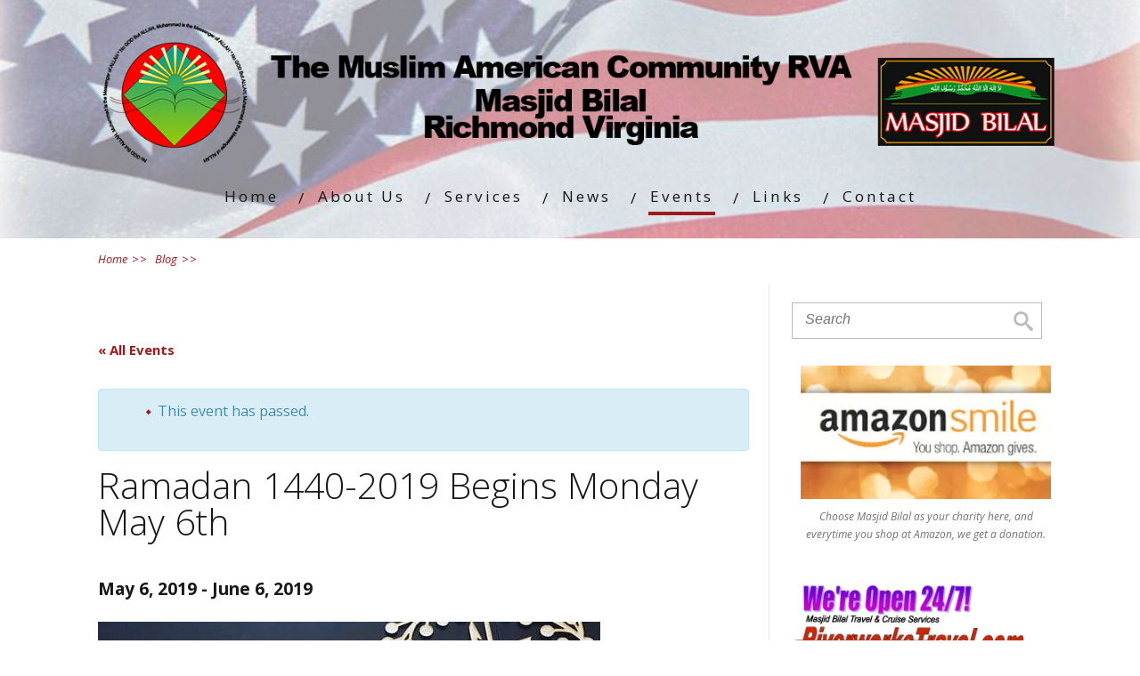

--- FILE ---
content_type: text/html; charset=UTF-8
request_url: http://masjidbilalva.org/event/ramadan-1440-2019-begins-sun-or-mon-may-5th6th/
body_size: 12945
content:

<!DOCTYPE html>
<html lang="en-US">
<head>
		<!--[if lt IE 9]>
	<script src="http://masjidbilalva.org/wp-content/themes/minus/js/html5/dist/html5shiv.js"></script>
	<script src="//css3-mediaqueries-js.googlecode.com/svn/trunk/css3-mediaqueries.js"></script>
	<![endif]-->
	<!--[if IE 8]>
	<link rel="stylesheet" type="text/css" href="http://masjidbilalva.org/wp-content/themes/minus/css/ie8.css"/>
	<![endif]-->
	<!--[if IE 7]>
	<link rel="stylesheet" type="text/css" href="http://masjidbilalva.org/wp-content/themes/minus/css/ie7.css"/>
	<![endif]-->
	<meta name="viewport" content="width=device-width, initial-scale=1.0"/>
	<meta charset="UTF-8">
	
	
		<title>Ramadan 1440-2019 Begins Monday May 6th &#8211; Muslim American Community RVA</title>
<link rel='dns-prefetch' href='//s0.wp.com' />
<link rel='dns-prefetch' href='//secure.gravatar.com' />
<link rel='dns-prefetch' href='//s.w.org' />
<link rel="alternate" type="application/rss+xml" title="Muslim American Community RVA &raquo; Ramadan 1440-2019 Begins Monday May 6th Comments Feed" href="http://masjidbilalva.org/event/ramadan-1440-2019-begins-sun-or-mon-may-5th6th/feed/" />
		<script type="text/javascript">
			window._wpemojiSettings = {"baseUrl":"https:\/\/s.w.org\/images\/core\/emoji\/2.3\/72x72\/","ext":".png","svgUrl":"https:\/\/s.w.org\/images\/core\/emoji\/2.3\/svg\/","svgExt":".svg","source":{"concatemoji":"http:\/\/masjidbilalva.org\/wp-includes\/js\/wp-emoji-release.min.js?ver=4.8.25"}};
			!function(t,a,e){var r,i,n,o=a.createElement("canvas"),l=o.getContext&&o.getContext("2d");function c(t){var e=a.createElement("script");e.src=t,e.defer=e.type="text/javascript",a.getElementsByTagName("head")[0].appendChild(e)}for(n=Array("flag","emoji4"),e.supports={everything:!0,everythingExceptFlag:!0},i=0;i<n.length;i++)e.supports[n[i]]=function(t){var e,a=String.fromCharCode;if(!l||!l.fillText)return!1;switch(l.clearRect(0,0,o.width,o.height),l.textBaseline="top",l.font="600 32px Arial",t){case"flag":return(l.fillText(a(55356,56826,55356,56819),0,0),e=o.toDataURL(),l.clearRect(0,0,o.width,o.height),l.fillText(a(55356,56826,8203,55356,56819),0,0),e===o.toDataURL())?!1:(l.clearRect(0,0,o.width,o.height),l.fillText(a(55356,57332,56128,56423,56128,56418,56128,56421,56128,56430,56128,56423,56128,56447),0,0),e=o.toDataURL(),l.clearRect(0,0,o.width,o.height),l.fillText(a(55356,57332,8203,56128,56423,8203,56128,56418,8203,56128,56421,8203,56128,56430,8203,56128,56423,8203,56128,56447),0,0),e!==o.toDataURL());case"emoji4":return l.fillText(a(55358,56794,8205,9794,65039),0,0),e=o.toDataURL(),l.clearRect(0,0,o.width,o.height),l.fillText(a(55358,56794,8203,9794,65039),0,0),e!==o.toDataURL()}return!1}(n[i]),e.supports.everything=e.supports.everything&&e.supports[n[i]],"flag"!==n[i]&&(e.supports.everythingExceptFlag=e.supports.everythingExceptFlag&&e.supports[n[i]]);e.supports.everythingExceptFlag=e.supports.everythingExceptFlag&&!e.supports.flag,e.DOMReady=!1,e.readyCallback=function(){e.DOMReady=!0},e.supports.everything||(r=function(){e.readyCallback()},a.addEventListener?(a.addEventListener("DOMContentLoaded",r,!1),t.addEventListener("load",r,!1)):(t.attachEvent("onload",r),a.attachEvent("onreadystatechange",function(){"complete"===a.readyState&&e.readyCallback()})),(r=e.source||{}).concatemoji?c(r.concatemoji):r.wpemoji&&r.twemoji&&(c(r.twemoji),c(r.wpemoji)))}(window,document,window._wpemojiSettings);
		</script>
		<style type="text/css">
img.wp-smiley,
img.emoji {
	display: inline !important;
	border: none !important;
	box-shadow: none !important;
	height: 1em !important;
	width: 1em !important;
	margin: 0 .07em !important;
	vertical-align: -0.1em !important;
	background: none !important;
	padding: 0 !important;
}
</style>
<link rel='stylesheet' id='tribe-events-custom-jquery-styles-css'  href='http://masjidbilalva.org/wp-content/plugins/the-events-calendar/vendor/jquery/smoothness/jquery-ui-1.8.23.custom.css' type='text/css' media='all' />
<link rel='stylesheet' id='tribe-accessibility-css-css'  href='http://masjidbilalva.org/wp-content/plugins/the-events-calendar/common/src/resources/css/accessibility.min.css?ver=4.7.14' type='text/css' media='all' />
<link rel='stylesheet' id='tribe-events-full-calendar-style-css'  href='http://masjidbilalva.org/wp-content/plugins/the-events-calendar/src/resources/css/tribe-events-full.min.css?ver=4.6.17' type='text/css' media='all' />
<link rel='stylesheet' id='tribe-events-calendar-style-css'  href='http://masjidbilalva.org/wp-content/plugins/the-events-calendar/src/resources/css/tribe-events-theme.min.css?ver=4.6.17' type='text/css' media='all' />
<link rel='stylesheet' id='tribe-events-calendar-full-mobile-style-css'  href='http://masjidbilalva.org/wp-content/plugins/the-events-calendar/src/resources/css/tribe-events-full-mobile.min.css?ver=4.6.17' type='text/css' media='only screen and (max-width: 768px)' />
<link rel='stylesheet' id='tribe-events-calendar-mobile-style-css'  href='http://masjidbilalva.org/wp-content/plugins/the-events-calendar/src/resources/css/tribe-events-theme-mobile.min.css?ver=4.6.17' type='text/css' media='only screen and (max-width: 768px)' />
<link rel='stylesheet' id='minus-style-css'  href='http://masjidbilalva.org/wp-content/themes/minus/style.css?ver=4.8.25' type='text/css' media='all' />
<link rel='stylesheet' id='thrive-reset-css'  href='http://masjidbilalva.org/wp-content/themes/minus/css/reset.css' type='text/css' media='all' />
<link rel='stylesheet' id='thrive-main-style-css'  href='http://masjidbilalva.org/wp-content/themes/minus/css/main_red.css' type='text/css' media='all' />
<!-- Inline jetpack_facebook_likebox -->
<style id='jetpack_facebook_likebox-inline-css' type='text/css'>
.widget_facebook_likebox {
	overflow: hidden;
}

</style>
<link rel='stylesheet' id='jetpack-widget-social-icons-styles-css'  href='http://masjidbilalva.org/wp-content/plugins/jetpack/modules/widgets/social-icons/social-icons.css?ver=20170506' type='text/css' media='all' />
<link rel='stylesheet' id='jetpack_css-css'  href='http://masjidbilalva.org/wp-content/plugins/jetpack/css/jetpack.css?ver=6.1.5' type='text/css' media='all' />
<script type='text/javascript' src='http://masjidbilalva.org/wp-includes/js/jquery/jquery.js'></script>
<script type='text/javascript' src='http://masjidbilalva.org/wp-includes/js/jquery/jquery-migrate.min.js'></script>
<script type='text/javascript'>
/* <![CDATA[ */
var related_posts_js_options = {"post_heading":"h4"};
/* ]]> */
</script>
<script type='text/javascript' src='http://masjidbilalva.org/wp-content/plugins/jetpack/_inc/build/related-posts/related-posts.min.js?ver=20150408'></script>
<script type='text/javascript' src='http://masjidbilalva.org/wp-content/plugins/the-events-calendar/vendor/jquery-resize/jquery.ba-resize.min.js'></script>
<script type='text/javascript'>
/* <![CDATA[ */
var tribe_js_config = {"permalink_settings":"\/%year%\/%monthnum%\/%day%\/%postname%\/","events_post_type":"tribe_events","events_base":"http:\/\/masjidbilalva.org\/events\/"};
/* ]]> */
</script>
<script type='text/javascript' src='http://masjidbilalva.org/wp-content/plugins/the-events-calendar/src/resources/js/tribe-events.min.js?ver=4.6.17'></script>
<link rel='https://api.w.org/' href='http://masjidbilalva.org/wp-json/' />
<link rel="EditURI" type="application/rsd+xml" title="RSD" href="http://masjidbilalva.org/xmlrpc.php?rsd" />
<link rel="wlwmanifest" type="application/wlwmanifest+xml" href="http://masjidbilalva.org/wp-includes/wlwmanifest.xml" /> 
<link rel='prev' title='MAWLUD 2018-Celebrating The Birthday of Prophet Muhammad (PBUH)' href='http://masjidbilalva.org/event/mawlud-2018-celebrating-the-birthday-of-prophet-muhammad-pbuh/' />
<link rel='next' title='Interfaith Ramadan Iftar' href='http://masjidbilalva.org/event/interfaith-ramadan-iftar/' />
<meta name="generator" content="WordPress 4.8.25" />
<link rel="canonical" href="http://masjidbilalva.org/event/ramadan-1440-2019-begins-sun-or-mon-may-5th6th/" />
<link rel="alternate" type="application/json+oembed" href="http://masjidbilalva.org/wp-json/oembed/1.0/embed?url=http%3A%2F%2Fmasjidbilalva.org%2Fevent%2Framadan-1440-2019-begins-sun-or-mon-may-5th6th%2F" />
<link rel="alternate" type="text/xml+oembed" href="http://masjidbilalva.org/wp-json/oembed/1.0/embed?url=http%3A%2F%2Fmasjidbilalva.org%2Fevent%2Framadan-1440-2019-begins-sun-or-mon-may-5th6th%2F&#038;format=xml" />
<meta name="tec-api-version" content="v1"><meta name="tec-api-origin" content="http://masjidbilalva.org"><link rel="https://theeventscalendar.com/" href="http://masjidbilalva.org/wp-json/tribe/events/v1/events/3519" />
<link rel='dns-prefetch' href='//v0.wordpress.com'/>
<link rel='dns-prefetch' href='//i0.wp.com'/>
<link rel='dns-prefetch' href='//i1.wp.com'/>
<link rel='dns-prefetch' href='//i2.wp.com'/>
<style type='text/css'>img#wpstats{display:none}</style>		<style type="text/css">.wp-video-shortcode {
				max-width: 100% !important;
			}body { background:#FFFFFF; }.cnt article h1.entry-title a { color:#181818; }.cnt article h2.entry-title a { color:#181818; }.bSe h1 { color:#181818; }.bSe h2 { color:#181818; }.bSe h3 { color:#181818; }.bSe h4 { color:#181818; }.bSe h5 { color:#181818; }.bSe h6 { color:#181818; }.cnt article p { color:#181818; }.cnt .bSe article { color:#181818; }.cnt article h1 a, .tve-woocommerce .bSe .awr .entry-title, .tve-woocommerce .bSe .awr .page-title{font-family:Open Sans,sans-serif;}.bSe h1{font-family:Open Sans,sans-serif;}.bSe h2,.tve-woocommerce .bSe h2{font-family:Open Sans,sans-serif;}.bSe h3,.tve-woocommerce .bSe h3{font-family:Open Sans,sans-serif;}.bSe h4{font-family:Open Sans,sans-serif;}.bSe h5{font-family:Open Sans,sans-serif;}.bSe h6{font-family:Open Sans,sans-serif;}.cnt, .bp-t, .tve-woocommerce .product p, .tve-woocommerce .products p{font-family:Open Sans,sans-serif;font-weight:400;}article strong {font-weight: bold;}.bSe h1, .bSe .entry-title { font-size:41px!important; }.cnt { font-size:16px; }.out { font-size:16px; }.thrivecb { font-size:16px; }.aut p { font-size:16px; }.cnt p { line-height:1.7em; }.lhgh { line-height:1.7em; }.dhgh { line-height:1.7em; }.dhgh { font-size:16px; }.lhgh { font-size:16px; }.thrivecb { line-height:1.7em; }.brd ul li a { color:#9f1a1a; }.bSe a { color:#9f1a1a; }.bSe .faq h4{font-family:Open Sans,sans-serif;font-weight:400;}article strong {font-weight: bold;}header ul.menu > li > a { color:#181818; }header ul.menu > li > a:hover { color:#9f1a1a; }header nav > ul > li.current_page_item > a:hover { color:#9f1a1a; }header nav > ul > li.current_menu_item > a:hover { color:#9f1a1a; }header nav > ul > li.current_menu_item > a:hover { color:#9f1a1a; }header nav > ul > li > a:active { color:#9f1a1a; }header #logo > a > img { max-width:1080px; }header ul.menu > li.h-cta > a { color:#a5302f!important; }header ul.menu > li.h-cta > a { background:#transparent; }header ul.menu > li.h-cta > a { border-color:#transparent; }header ul.menu > li.h-cta > a:hover { color:#FFFFFF!important; }header ul.menu > li.h-cta > a:hover { background:#a5302f; }header ul.menu > li.h-cta > a:hover { border-color:#a5302f; }</style>
		<style type="text/css" id="custom-background-css">
body.custom-background { background-color: ##FFFFFF; }
</style>
<script type="application/ld+json">
[{"@context":"http://schema.org","@type":"Event","name":"Ramadan 1440-2019 Begins Monday May 6th","description":"&lt;p&gt;RAMADAN MUBARAK! The Muslim American Community RVA at Masjid Bilal announces that Ramadan will began on Monday May 6, 2019 Taraweeh Prayers will began tonight May ALLAH (SWT) reward you and your family with the benefit of this Sacred month Ramadan 2019 Call Masjid Bilal 804 222.9825 for additional information regarding scheduled Ramadan activities throughout [&hellip;]&lt;/p&gt;\\n","image":"http://masjidbilalva.org/wp-content/uploads/2018/05/Ramadan-Mubarak.jpg","url":"http://masjidbilalva.org/event/ramadan-1440-2019-begins-sun-or-mon-may-5th6th/","startDate":"2019-05-06T00:00:00+00:00","endDate":"2019-06-06T23:59:59+00:00","location":{"@type":"Place","name":"Muslim American Community RVA","description":"","url":false,"address":{"@type":"PostalAddress","streetAddress":"400 Chimborazo Blvd","addressLocality":"Richmond, VA"},"telephone":"804-616-2910","sameAs":"www.masjidbilalva.org"},"organizer":{"@type":"Person","name":"Muslim American Community RVA","description":"","url":false,"telephone":"804 222-9825","email":"","sameAs":"http://www.masjidbilalva.org"}}]
</script>
<!-- Jetpack Open Graph Tags -->
<meta property="og:type" content="article" />
<meta property="og:title" content="Ramadan 1440-2019 Begins Monday May 6th" />
<meta property="og:url" content="http://masjidbilalva.org/event/ramadan-1440-2019-begins-sun-or-mon-may-5th6th/" />
<meta property="og:description" content="RAMADAN MUBARAK! The Muslim American Community RVA at Masjid Bilal announces that Ramadan will began on Monday May 6, 2019 Taraweeh Prayers will began tonight May ALLAH (SWT) reward you and your fa…" />
<meta property="article:published_time" content="2019-04-29T17:58:14+00:00" />
<meta property="article:modified_time" content="2019-05-06T02:25:06+00:00" />
<meta property="og:site_name" content="Muslim American Community RVA" />
<meta property="og:image" content="https://i1.wp.com/masjidbilalva.org/wp-content/uploads/2018/05/Ramadan-Mubarak.jpg?fit=564%2C564" />
<meta property="og:image:width" content="564" />
<meta property="og:image:height" content="564" />
<meta property="og:locale" content="en_US" />
<meta name="twitter:text:title" content="Ramadan 1440-2019 Begins Monday May 6th" />
<meta name="twitter:image" content="https://i1.wp.com/masjidbilalva.org/wp-content/uploads/2018/05/Ramadan-Mubarak.jpg?fit=564%2C564&#038;w=640" />
<meta name="twitter:card" content="summary_large_image" />

<!-- End Jetpack Open Graph Tags -->
			<style type="text/css">.share_buttons_1 {
       display: none;
}

.tribe-events-calendar td.tribe-events-past div[id*=tribe-events-daynum-], .tribe-events-calendar td.tribe-events-past div[id*=tribe-events-daynum-]>a {
    background-color: #9f1a1a;
    color: #fff;
}

.tribe-events-calendar div[id*=tribe-events-daynum-], .tribe-events-calendar div[id*=tribe-events-daynum-] a {
    background-color: #181818;
    color: #fff;
    font-size: 12px;
    font-weight: 700;
}

.bSe table th {
    background: #181818;
    font-weight: 700;
    padding: 10px;
}</style>
		</head>
<body class="tribe_events-template-default single single-tribe_events postid-3519 custom-background tribe-no-js tribe-filter-live events-single tribe-events-style-full tribe-events-style-theme tribe-theme-minus page-template-page-php singular">

<div class="flex-cnt">
	<div id="floating_menu" >
						<header class="hif" style="background-image:url(http://masjidbilalva.org/wp-content/uploads/2017/07/american-flag-header2.jpg); height:px;">
									<div class="wrp center_logo has_phone" id="head_wrp">
				<div class="h-i">
												<div id="logo"><a class="lg" href="http://masjidbilalva.org/">
									<img src="http://masjidbilalva.org/wp-content/uploads/2017/09/header-masjid2.png" alt="Muslim American Community RVA"/>
								</a>
							</div>
																<div class="hmn clearfix">
						<div class="awe rmn">&#xf0c9;</div>
					</div>
					<div class="mhl" id="nav_right">
																									<!-- Cart Dropdown -->
							<nav class="right"><ul id="menu-top-masjid" class="menu"><li  id="menu-item-690" class="menu-item menu-item-type-post_type menu-item-object-page menu-item-home toplvl"><a  href="http://masjidbilalva.org/">Home</a></li>
<li  id="menu-item-683" class="menu-item menu-item-type-post_type menu-item-object-page menu-item-has-children toplvl dropdown has-extended col-no-2 has-heading "><a  href="http://masjidbilalva.org/about-us/">About Us</a><ul class="sub-menu">	<li  id="menu-item-691" class="menu-item menu-item-type-post_type menu-item-object-page"><a  href="http://masjidbilalva.org/introduction-to-islam/" class=" colch ">Introduction to Islam</a></li>
	<li  id="menu-item-697" class="menu-item menu-item-type-post_type menu-item-object-page"><a  href="http://masjidbilalva.org/quran/" class=" colch ">The Holy Quran</a></li>
	<li  id="menu-item-696" class="menu-item menu-item-type-post_type menu-item-object-page"><a  href="http://masjidbilalva.org/hadith/" class=" colch ">The Hadith</a></li>
	<li  id="menu-item-698" class="menu-item menu-item-type-post_type menu-item-object-page"><a  href="http://masjidbilalva.org/w-d-mohammed/" class=" colch ">About W.D. Mohammed</a></li>
	<li  id="menu-item-693" class="menu-item menu-item-type-post_type menu-item-object-page"><a  href="http://masjidbilalva.org/imam/" class=" colch ">Meet Our Imam</a></li>
	<li  id="menu-item-687" class="menu-item menu-item-type-post_type menu-item-object-page"><a  href="http://masjidbilalva.org/islamed/" class=" colch ">Education</a></li>
	<li  id="menu-item-699" class="menu-item menu-item-type-post_type menu-item-object-page"><a  href="http://masjidbilalva.org/youth-corner/" class=" colch ">Your Space For Youth</a></li>
</ul></li>
<li  id="menu-item-695" class="menu-item menu-item-type-post_type menu-item-object-page menu-item-has-children toplvl dropdown"><a  href="http://masjidbilalva.org/products/">Services</a><ul class="sub-menu">	<li  id="menu-item-689" class="menu-item menu-item-type-post_type menu-item-object-page"><a  href="http://masjidbilalva.org/funerals/" class=" colch ">Funerals</a></li>
	<li  id="menu-item-741" class="menu-item menu-item-type-post_type menu-item-object-page"><a  href="http://masjidbilalva.org/marriage-ceremony-nikkah/" class=" colch ">Marriage Ceremony (Nikkah)</a></li>
	<li  id="menu-item-685" class="menu-item menu-item-type-post_type menu-item-object-page"><a  href="http://masjidbilalva.org/community-service/" class=" colch ">Community Service</a></li>
</ul></li>
<li  id="menu-item-684" class="menu-item menu-item-type-post_type menu-item-object-page current_page_parent toplvl"><a  href="http://masjidbilalva.org/blog/">News</a></li>
<li  id="menu-item-717" class="menu-item menu-item-type-custom menu-item-object-custom current-menu-item current_page_item toplvl"><a  href="http://masjidbilalva.org/events/">Events</a></li>
<li  id="menu-item-692" class="menu-item menu-item-type-post_type menu-item-object-page toplvl"><a  href="http://masjidbilalva.org/links/">Links</a></li>
<li  id="menu-item-686" class="menu-item menu-item-type-post_type menu-item-object-page toplvl"><a  href="http://masjidbilalva.org/contact-free-quote/">Contact</a></li>
</ul></nav>						
					</div>
										<div class="clear"></div>
				</div>
			</div>
					</header>
			</div>
	
	

	<section class="brd">
		<div class="wrp ">
							<ul>
					<li typeof='v:Breadcrumb'><a rel='v:url' property='v:title' class='home' href='http://masjidbilalva.org/'> Home<span> >> </span></a></li><li typeof='v:Breadcrumb'><a rel='v:url' property='v:title' class='home' href='http://masjidbilalva.org/blog/'> Blog<span> >> </span></a></li><li typeof='v:Breadcrumb'><a class='no-link' rel='v:url' property='v:title' href=''></a></li>				</ul>
					</div>
	</section>


	
		<div class="wrp cnt">
						<div class="bSeCont">
						<section class="bSe left">

				
					
						
						
	<article>
		<div class="awr ">
			
							<h1 class="entry-title"></h1>
			
			
						<div id="tribe-events" class="tribe-no-js" data-live_ajax="1" data-datepicker_format="0" data-category="" data-featured=""><div class="tribe-events-before-html"></div><span class="tribe-events-ajax-loading"><img class="tribe-events-spinner-medium" src="https://i1.wp.com/masjidbilalva.org/wp-content/plugins/the-events-calendar/src/resources/images/tribe-loading.gif" alt="Loading Events" data-recalc-dims="1" /></span>
<div id="tribe-events-content" class="tribe-events-single">

	<p class="tribe-events-back">
		<a href="http://masjidbilalva.org/events/"> &laquo; All Events</a>
	</p>

	<!-- Notices -->
	<div class="tribe-events-notices"><ul><li>This event has passed.</li></ul></div>
	<h1 class="tribe-events-single-event-title">Ramadan 1440-2019 Begins Monday May 6th</h1>
	<div class="tribe-events-schedule tribe-clearfix">
		<h2><span class="tribe-event-date-start">May 6, 2019</span> - <span class="tribe-event-date-end">June 6, 2019</span></h2>			</div>

	<!-- Event header -->
	<div id="tribe-events-header"  data-title="Ramadan 1440-2019 Begins Monday May 6th &#8211; Muslim American Community RVA">
		<!-- Navigation -->
		<h3 class="tribe-events-visuallyhidden">Event Navigation</h3>
		<ul class="tribe-events-sub-nav">
			<li class="tribe-events-nav-previous"><a href="http://masjidbilalva.org/event/subscribe-today-muslim-journal-on-line/"><span>&laquo;</span> Subscribe Today! Muslim Journal On-Line</a></li>
			<li class="tribe-events-nav-next"><a href="http://masjidbilalva.org/event/interfaith-ramadan-iftar/">Interfaith Ramadan Iftar <span>&raquo;</span></a></li>
		</ul>
		<!-- .tribe-events-sub-nav -->
	</div>
	<!-- #tribe-events-header -->

			<div id="post-3519" class="post-3519 tribe_events type-tribe_events status-publish has-post-thumbnail hentry tribe_events_cat-cultural-event tribe_events_cat-interfaith-relations tribe_events_cat-religious-services cat_cultural-event cat_interfaith-relations cat_religious-services">
			<!-- Event featured image, but exclude link -->
			<div class="tribe-events-event-image"><img width="564" height="564" src="https://i1.wp.com/masjidbilalva.org/wp-content/uploads/2018/05/Ramadan-Mubarak.jpg?fit=564%2C564" class="attachment-full size-full wp-post-image" alt="" srcset="https://i1.wp.com/masjidbilalva.org/wp-content/uploads/2018/05/Ramadan-Mubarak.jpg?w=564 564w, https://i1.wp.com/masjidbilalva.org/wp-content/uploads/2018/05/Ramadan-Mubarak.jpg?resize=150%2C150 150w, https://i1.wp.com/masjidbilalva.org/wp-content/uploads/2018/05/Ramadan-Mubarak.jpg?resize=300%2C300 300w, https://i1.wp.com/masjidbilalva.org/wp-content/uploads/2018/05/Ramadan-Mubarak.jpg?resize=38%2C38 38w, https://i1.wp.com/masjidbilalva.org/wp-content/uploads/2018/05/Ramadan-Mubarak.jpg?resize=250%2C250 250w, https://i1.wp.com/masjidbilalva.org/wp-content/uploads/2018/05/Ramadan-Mubarak.jpg?resize=100%2C100 100w, https://i1.wp.com/masjidbilalva.org/wp-content/uploads/2018/05/Ramadan-Mubarak.jpg?resize=400%2C400 400w, https://i1.wp.com/masjidbilalva.org/wp-content/uploads/2018/05/Ramadan-Mubarak.jpg?resize=483%2C483 483w" sizes="(max-width: 564px) 100vw, 564px" data-attachment-id="1343" data-permalink="http://masjidbilalva.org/ramadan-mubarak/" data-orig-file="https://i1.wp.com/masjidbilalva.org/wp-content/uploads/2018/05/Ramadan-Mubarak.jpg?fit=564%2C564" data-orig-size="564,564" data-comments-opened="1" data-image-meta="{&quot;aperture&quot;:&quot;0&quot;,&quot;credit&quot;:&quot;&quot;,&quot;camera&quot;:&quot;&quot;,&quot;caption&quot;:&quot;&quot;,&quot;created_timestamp&quot;:&quot;0&quot;,&quot;copyright&quot;:&quot;&quot;,&quot;focal_length&quot;:&quot;0&quot;,&quot;iso&quot;:&quot;0&quot;,&quot;shutter_speed&quot;:&quot;0&quot;,&quot;title&quot;:&quot;&quot;,&quot;orientation&quot;:&quot;0&quot;}" data-image-title="Ramadan Mubarak" data-image-description="" data-medium-file="https://i1.wp.com/masjidbilalva.org/wp-content/uploads/2018/05/Ramadan-Mubarak.jpg?fit=300%2C300" data-large-file="https://i1.wp.com/masjidbilalva.org/wp-content/uploads/2018/05/Ramadan-Mubarak.jpg?fit=564%2C564" /></div>
			<!-- Event content -->
						<div class="tribe-events-single-event-description tribe-events-content">
				<h3><em>RAMADAN MUBARAK!</em></h3>
<p>The Muslim American Community RVA at Masjid Bilal<br />
announces that Ramadan will began on</p>
<h3>Monday May 6, 2019</h3>
<p><em>Taraweeh Prayers will began tonight</em></p>
<p><img data-attachment-id="3569" data-permalink="http://masjidbilalva.org/ramadan-mubarak-f-fitrah/" data-orig-file="https://i0.wp.com/masjidbilalva.org/wp-content/uploads/2019/05/Ramadan-Mubarak-f-fitrah.png?fit=480%2C672" data-orig-size="480,672" data-comments-opened="1" data-image-meta="{&quot;aperture&quot;:&quot;0&quot;,&quot;credit&quot;:&quot;&quot;,&quot;camera&quot;:&quot;&quot;,&quot;caption&quot;:&quot;&quot;,&quot;created_timestamp&quot;:&quot;0&quot;,&quot;copyright&quot;:&quot;&quot;,&quot;focal_length&quot;:&quot;0&quot;,&quot;iso&quot;:&quot;0&quot;,&quot;shutter_speed&quot;:&quot;0&quot;,&quot;title&quot;:&quot;&quot;,&quot;orientation&quot;:&quot;0&quot;}" data-image-title="Ramadan Mubarak f fitrah" data-image-description="" data-medium-file="https://i0.wp.com/masjidbilalva.org/wp-content/uploads/2019/05/Ramadan-Mubarak-f-fitrah.png?fit=214%2C300" data-large-file="https://i0.wp.com/masjidbilalva.org/wp-content/uploads/2019/05/Ramadan-Mubarak-f-fitrah.png?fit=480%2C672" class="alignnone wp-image-3569" src="https://i0.wp.com/masjidbilalva.org/wp-content/uploads/2019/05/Ramadan-Mubarak-f-fitrah.png?resize=327%2C458" alt="" width="327" height="458" srcset="https://i0.wp.com/masjidbilalva.org/wp-content/uploads/2019/05/Ramadan-Mubarak-f-fitrah.png?resize=214%2C300 214w, https://i0.wp.com/masjidbilalva.org/wp-content/uploads/2019/05/Ramadan-Mubarak-f-fitrah.png?resize=107%2C150 107w, https://i0.wp.com/masjidbilalva.org/wp-content/uploads/2019/05/Ramadan-Mubarak-f-fitrah.png?resize=27%2C38 27w, https://i0.wp.com/masjidbilalva.org/wp-content/uploads/2019/05/Ramadan-Mubarak-f-fitrah.png?resize=179%2C250 179w, https://i0.wp.com/masjidbilalva.org/wp-content/uploads/2019/05/Ramadan-Mubarak-f-fitrah.png?resize=71%2C100 71w, https://i0.wp.com/masjidbilalva.org/wp-content/uploads/2019/05/Ramadan-Mubarak-f-fitrah.png?resize=286%2C400 286w, https://i0.wp.com/masjidbilalva.org/wp-content/uploads/2019/05/Ramadan-Mubarak-f-fitrah.png?resize=345%2C483 345w, https://i0.wp.com/masjidbilalva.org/wp-content/uploads/2019/05/Ramadan-Mubarak-f-fitrah.png?resize=416%2C582 416w, https://i0.wp.com/masjidbilalva.org/wp-content/uploads/2019/05/Ramadan-Mubarak-f-fitrah.png?w=480 480w" sizes="(max-width: 327px) 100vw, 327px" data-recalc-dims="1" /></p>
<p>May ALLAH (SWT) reward you and your family with the benefit<br />
of this Sacred month</p>
<p><a href="http://masjidbilalva.org/wp-content/uploads/2019/04/Ramadan-2019.pdf">Ramadan 2019</a></p>
<p><strong>Call Masjid Bilal 804 222.9825 for additional information<br />
regarding scheduled Ramadan activities throughout the month.<br />
</strong></p>

<div id='jp-relatedposts' class='jp-relatedposts' >
	<h3 class="jp-relatedposts-headline"><em>Related</em></h3>
</div>			</div>
			<!-- .tribe-events-single-event-description -->
			<div class="tribe-events-cal-links"><a class="tribe-events-gcal tribe-events-button" href="https://www.google.com/calendar/event?action=TEMPLATE&#038;text=Ramadan+1440-2019+Begins+Monday+May+6th&#038;dates=20190506/20190607&#038;details=RAMADAN+MUBARAK%21%0AThe+Muslim+American+Community+RVA+at+Masjid+Bilal%0Aannounces+that+Ramadan+will+began+on+%0AMonday+May+6%2C+2019%0ATaraweeh+Prayers+will+began+tonight+%0A+%0AMay+ALLAH+%28SWT%29+reward+you+and+your+family+with+the+benefit%0Aof+this+Sacred+month+%0ARamadan+2019+%0ACall+Masjid+Bilal+804+222.9825+for+additional+information%0Aregarding+scheduled+Ramadan+activities+throughout+the+month.%0A+%0A%0A%0A%09Related%0A&#038;location=400+Chimborazo+Blvd%2C+Richmond%2C+VA&#038;trp=false&#038;sprop=website:http://masjidbilalva.org&#038;ctz=Atlantic%2FAzores" title="Add to Google Calendar">+ Google Calendar</a><a class="tribe-events-ical tribe-events-button" href="http://masjidbilalva.org/event/ramadan-1440-2019-begins-sun-or-mon-may-5th6th/?ical=1" title="Download .ics file" >+ iCal Export</a></div><!-- .tribe-events-cal-links -->
			<!-- Event meta -->
						
	<div class="tribe-events-single-section tribe-events-event-meta primary tribe-clearfix">


<div class="tribe-events-meta-group tribe-events-meta-group-details">
	<h3 class="tribe-events-single-section-title"> Details </h3>
	<dl>

		
			<dt> Start: </dt>
			<dd>
				<abbr class="tribe-events-abbr tribe-events-start-datetime published dtstart" title="2019-05-06"> May 6, 2019 </abbr>
			</dd>

			<dt> End: </dt>
			<dd>
				<abbr class="tribe-events-abbr dtend" title="2019-06-06"> June 6, 2019 </abbr>
			</dd>

		
		
		<dt>Event Categories:</dt> <dd class="tribe-events-event-categories"><a href="http://masjidbilalva.org/events/category/cultural-event/" rel="tag">CULTURAL EVENT</a>, <a href="http://masjidbilalva.org/events/category/interfaith-relations/" rel="tag">INTERFAITH RELATIONS</a>, <a href="http://masjidbilalva.org/events/category/religious-services/" rel="tag">RELIGIOUS SERVICES</a></dd>
		
		
			<dt> Website: </dt>
			<dd class="tribe-events-event-url"> <a href="http://www.masjidbilalva.org" target="_self">www.masjidbilalva.org</a> </dd>
		
			</dl>
</div>

<div class="tribe-events-meta-group tribe-events-meta-group-organizer">
	<h3 class="tribe-events-single-section-title">Organizers</h3>
	<dl>
					<dt style="display:none;"></dt>
			<dd class="tribe-organizer">
				Muslim American Community RVA			</dd>
						<dt style="display:none;"></dt>
			<dd class="tribe-organizer">
				The Mosquecares Ministry of W.Deen Mohammed			</dd>
				</dl>
</div>

	</div>


			<div class="tribe-events-single-section tribe-events-event-meta secondary tribe-clearfix">
		
<div class="tribe-events-meta-group tribe-events-meta-group-venue">
	<h3 class="tribe-events-single-section-title"> Venue </h3>
	<dl>
		
		<dd class="tribe-venue"> Muslim American Community RVA </dd>

					<dd class="tribe-venue-location">
				<address class="tribe-events-address">
					<span class="tribe-address">

<span class="tribe-street-address">400 Chimborazo Blvd</span>
	
		<br>
		<span class="tribe-locality">Richmond, VA</span><span class="tribe-delimiter">,</span>




</span>

											<a class="tribe-events-gmap" href="https://maps.google.com/maps?f=q&#038;source=s_q&#038;hl=en&#038;geocode=&#038;q=400+Chimborazo+Blvd+Richmond%2C+VA" title="Click to view a Google Map" target="_blank">+ Google Map</a>									</address>
			</dd>
		
					<dt> Phone: </dt>
			<dd class="tribe-venue-tel"> 804-616-2910 </dd>
		
					<dt> Website: </dt>
			<dd class="url"> <a href="http://www.masjidbilalva.org" target="_self">www.masjidbilalva.org</a> </dd>
		
			</dl>
</div>

<div class="tribe-events-venue-map">
	<div id="tribe-events-gmap-0" style="height: 350px; width: 100%"></div><!-- #tribe-events-gmap- -->
</div>
			</div>
						</div> <!-- #post-x -->
			
	<!-- Event footer -->
	<div id="tribe-events-footer">
		<!-- Navigation -->
		<h3 class="tribe-events-visuallyhidden">Event Navigation</h3>
		<ul class="tribe-events-sub-nav">
			<li class="tribe-events-nav-previous"><a href="http://masjidbilalva.org/event/subscribe-today-muslim-journal-on-line/"><span>&laquo;</span> Subscribe Today! Muslim Journal On-Line</a></li>
			<li class="tribe-events-nav-next"><a href="http://masjidbilalva.org/event/interfaith-ramadan-iftar/">Interfaith Ramadan Iftar <span>&raquo;</span></a></li>
		</ul>
		<!-- .tribe-events-sub-nav -->
	</div>
	<!-- #tribe-events-footer -->

</div><!-- #tribe-events-content -->
<div class="tribe-events-after-html"></div></div><!-- #tribe-events -->
<!--
This calendar is powered by The Events Calendar.
http://m.tri.be/18wn
-->

<div id='jp-relatedposts' class='jp-relatedposts' >
	<h3 class="jp-relatedposts-headline"><em>Related</em></h3>
</div>
			<div class="clear"></div>
						<div class="clear"></div>
										<footer class="right">
					<div class="meta">
													<span>
                            Posted by								<a href="http://masjidbilalva.org/author/gmsalaam/">gmsalaam</a>
                        </span><br/>
												<span>
                        	                        		                        April 29, 2019	                                                
							                    </span>
					</div>
					<div class="clear"></div>
				</footer>
				<div class="clear"></div>
						
		</div>
	</article>

						
						
					
				
			</section>
					</div>
	
					
	<div class="sAsCont">
		<aside class="sAs right">
							<section id="search-2"><div class="scn"><form action="http://masjidbilalva.org/" method="get" class="srh">
	<div>
		<input type="text" placeholder="Search" class="search-field" name="s"/>
		<button type="submit" class="search-button sBn"></button>
		<div class="clear"></div>
	</div>
</form>
</div></section><section id="media_image-3"><div class="scn"><div style="width: 310px" class="wp-caption alignnone"><a href="https://smile.amazon.com/ch/54-1575387" class="" rel="" target="_blank"><img width="300" height="160" src="https://i1.wp.com/masjidbilalva.org/wp-content/uploads/2017/07/download.jpg?fit=300%2C160" class="image wp-image-718  attachment-medium size-medium" alt="" style="max-width: 100%; height: auto;" srcset="https://i1.wp.com/masjidbilalva.org/wp-content/uploads/2017/07/download.jpg?w=308 308w, https://i1.wp.com/masjidbilalva.org/wp-content/uploads/2017/07/download.jpg?resize=150%2C80 150w, https://i1.wp.com/masjidbilalva.org/wp-content/uploads/2017/07/download.jpg?resize=300%2C160 300w, https://i1.wp.com/masjidbilalva.org/wp-content/uploads/2017/07/download.jpg?resize=38%2C20 38w, https://i1.wp.com/masjidbilalva.org/wp-content/uploads/2017/07/download.jpg?resize=250%2C133 250w, https://i1.wp.com/masjidbilalva.org/wp-content/uploads/2017/07/download.jpg?resize=188%2C100 188w" sizes="(max-width: 300px) 100vw, 300px" data-attachment-id="718" data-permalink="http://masjidbilalva.org/download/" data-orig-file="https://i1.wp.com/masjidbilalva.org/wp-content/uploads/2017/07/download.jpg?fit=308%2C164" data-orig-size="308,164" data-comments-opened="1" data-image-meta="{&quot;aperture&quot;:&quot;0&quot;,&quot;credit&quot;:&quot;&quot;,&quot;camera&quot;:&quot;&quot;,&quot;caption&quot;:&quot;&quot;,&quot;created_timestamp&quot;:&quot;0&quot;,&quot;copyright&quot;:&quot;&quot;,&quot;focal_length&quot;:&quot;0&quot;,&quot;iso&quot;:&quot;0&quot;,&quot;shutter_speed&quot;:&quot;0&quot;,&quot;title&quot;:&quot;&quot;,&quot;orientation&quot;:&quot;0&quot;}" data-image-title="download" data-image-description="" data-medium-file="https://i1.wp.com/masjidbilalva.org/wp-content/uploads/2017/07/download.jpg?fit=300%2C160" data-large-file="https://i1.wp.com/masjidbilalva.org/wp-content/uploads/2017/07/download.jpg?fit=308%2C164" /></a><p class="wp-caption-text">Choose Masjid Bilal as your charity here, and everytime you shop at Amazon, we get a donation.</p></div></div></section><section id="media_image-5"><div class="scn"><a href="http://www.ytbtravel.com/Page/Home/wa=masjidbilal" class="" rel="" target="_blank"><img width="612" height="792" src="https://i1.wp.com/masjidbilalva.org/wp-content/uploads/2017/07/Riverworks-Web-Ad.png?fit=612%2C792" class="image wp-image-720  attachment-full size-full" alt="" style="max-width: 100%; height: auto;" srcset="https://i1.wp.com/masjidbilalva.org/wp-content/uploads/2017/07/Riverworks-Web-Ad.png?w=612 612w, https://i1.wp.com/masjidbilalva.org/wp-content/uploads/2017/07/Riverworks-Web-Ad.png?resize=116%2C150 116w, https://i1.wp.com/masjidbilalva.org/wp-content/uploads/2017/07/Riverworks-Web-Ad.png?resize=232%2C300 232w, https://i1.wp.com/masjidbilalva.org/wp-content/uploads/2017/07/Riverworks-Web-Ad.png?resize=29%2C38 29w, https://i1.wp.com/masjidbilalva.org/wp-content/uploads/2017/07/Riverworks-Web-Ad.png?resize=193%2C250 193w, https://i1.wp.com/masjidbilalva.org/wp-content/uploads/2017/07/Riverworks-Web-Ad.png?resize=77%2C100 77w, https://i1.wp.com/masjidbilalva.org/wp-content/uploads/2017/07/Riverworks-Web-Ad.png?resize=309%2C400 309w, https://i1.wp.com/masjidbilalva.org/wp-content/uploads/2017/07/Riverworks-Web-Ad.png?resize=373%2C483 373w, https://i1.wp.com/masjidbilalva.org/wp-content/uploads/2017/07/Riverworks-Web-Ad.png?resize=450%2C582 450w" sizes="(max-width: 612px) 100vw, 612px" data-attachment-id="720" data-permalink="http://masjidbilalva.org/riverworks-web-ad/" data-orig-file="https://i1.wp.com/masjidbilalva.org/wp-content/uploads/2017/07/Riverworks-Web-Ad.png?fit=612%2C792" data-orig-size="612,792" data-comments-opened="1" data-image-meta="{&quot;aperture&quot;:&quot;0&quot;,&quot;credit&quot;:&quot;&quot;,&quot;camera&quot;:&quot;&quot;,&quot;caption&quot;:&quot;&quot;,&quot;created_timestamp&quot;:&quot;0&quot;,&quot;copyright&quot;:&quot;&quot;,&quot;focal_length&quot;:&quot;0&quot;,&quot;iso&quot;:&quot;0&quot;,&quot;shutter_speed&quot;:&quot;0&quot;,&quot;title&quot;:&quot;&quot;,&quot;orientation&quot;:&quot;0&quot;}" data-image-title="Riverworks-Web-Ad" data-image-description="" data-medium-file="https://i1.wp.com/masjidbilalva.org/wp-content/uploads/2017/07/Riverworks-Web-Ad.png?fit=232%2C300" data-large-file="https://i1.wp.com/masjidbilalva.org/wp-content/uploads/2017/07/Riverworks-Web-Ad.png?fit=612%2C792" /></a></div></section><section id="text-4"><div class="scn">			<div class="textwidget"><form action="https://www.paypal.com/cgi-bin/webscr" method="post" target="_top">
<input type="hidden" name="cmd" value="_s-xclick"><br />
<input type="hidden" name="hosted_button_id" value="JERRFRK27FVAQ"><br />
<input type="image" src="https://www.paypal.com/en_US/i/btn/btn_donateCC_LG.gif" border="0" name="submit" alt="PayPal - The safer, easier way to pay online!"><br />
<img alt="" border="0" src="https://i1.wp.com/www.paypalobjects.com/en_US/i/scr/pixel.gif?resize=1%2C1&#038;ssl=1" width="1" height="1"  data-recalc-dims="1"><br />
</form>
</div>
		</div></section>		<section id="recent-posts-2"><div class="scn">		<p class="ttl">Recent Posts</p>		<ul>
					<li>
				<a href="http://masjidbilalva.org/2020/08/02/rep-john-lewis-civil-rights-icon-and-last-living-speaker-at-the-march-on-washington-has-died/">Rep. John Lewis, Civil Rights Icon and Last Living Speaker at the March on Washington, Has Died</a>
						</li>
					<li>
				<a href="http://masjidbilalva.org/2020/02/16/the-radical-pie-that-fueled-a-nation/">The Radical Pie That Fueled a Nation-RVA Business Opportunity</a>
						</li>
					<li>
				<a href="http://masjidbilalva.org/2019/05/19/muslims-feeding-rvas-needy-for-2-decades-needs-your-help/">MACRVA Food Service Feedsmore during COVID 19 Pandemic</a>
						</li>
					<li>
				<a href="http://masjidbilalva.org/2019/05/03/black-women-create-a-force-field-of-support-around-ilhan-omar/">Black Women Create a Force Field of Support Around Ilhan Omar</a>
						</li>
					<li>
				<a href="http://masjidbilalva.org/2018/09/09/lebron-james-launches-i-promise-school-for-at-risk-youth/">Lebron James Launches &#8220;I Promise School&#8221; for at Risk Youth</a>
						</li>
				</ul>
		</div></section>		<section id="categories-2"><div class="scn"><p class="ttl">Categories</p>		<ul>
	<li class="cat-item cat-item-2"><a href="http://masjidbilalva.org/category/business/" >Business</a>
</li>
	<li class="cat-item cat-item-15"><a href="http://masjidbilalva.org/category/civil-rights-inequality/" >Civil Rights &amp; Inequality</a>
</li>
	<li class="cat-item cat-item-30"><a href="http://masjidbilalva.org/category/community/" >Community</a>
</li>
	<li class="cat-item cat-item-21"><a href="http://masjidbilalva.org/category/entrepreneurs-technology/" >Entrepreneurs &amp; Technology</a>
</li>
	<li class="cat-item cat-item-13"><a href="http://masjidbilalva.org/category/faith-religion/" >Faith &amp; Religion</a>
</li>
	<li class="cat-item cat-item-3"><a href="http://masjidbilalva.org/category/fundraising/" >Fundraising</a>
</li>
	<li class="cat-item cat-item-20"><a href="http://masjidbilalva.org/category/global-world-news/" >Global World News</a>
</li>
	<li class="cat-item cat-item-28"><a href="http://masjidbilalva.org/category/history-culture/" >History &amp; Culture</a>
</li>
	<li class="cat-item cat-item-5"><a href="http://masjidbilalva.org/category/masjid-construction-project/" >Masjid Construction Project</a>
</li>
	<li class="cat-item cat-item-14"><a href="http://masjidbilalva.org/category/metro-rva/" >Metro RVA</a>
</li>
	<li class="cat-item cat-item-6"><a href="http://masjidbilalva.org/category/news/" >News</a>
</li>
	<li class="cat-item cat-item-7"><a href="http://masjidbilalva.org/category/politics/" >Politics</a>
</li>
	<li class="cat-item cat-item-8"><a href="http://masjidbilalva.org/category/youth-corner/" >Youth Corner</a>
</li>
		</ul>
</div></section>			
		</aside>
	</div>

				<div class="clear"></div>
	</div>

<div class="clear"></div>
</div>
<footer>
	<div class="ftw">
				<div class="wrp cnt">
							<div class="colm oth ">
					<section id="media_image-7"><div class="scn"><p class="ttl">Online Quran</p><a href="http://www.quranexplorer.com/quran/" class="" rel="" target=""><img width="300" height="134" src="https://i1.wp.com/masjidbilalva.org/wp-content/uploads/2017/07/about-us.jpg?fit=300%2C134" class="image wp-image-680  attachment-medium size-medium" alt="" style="max-width: 100%; height: auto;" srcset="https://i1.wp.com/masjidbilalva.org/wp-content/uploads/2017/07/about-us.jpg?w=1047 1047w, https://i1.wp.com/masjidbilalva.org/wp-content/uploads/2017/07/about-us.jpg?resize=150%2C67 150w, https://i1.wp.com/masjidbilalva.org/wp-content/uploads/2017/07/about-us.jpg?resize=300%2C134 300w, https://i1.wp.com/masjidbilalva.org/wp-content/uploads/2017/07/about-us.jpg?resize=768%2C342 768w, https://i1.wp.com/masjidbilalva.org/wp-content/uploads/2017/07/about-us.jpg?resize=1024%2C456 1024w, https://i1.wp.com/masjidbilalva.org/wp-content/uploads/2017/07/about-us.jpg?resize=38%2C17 38w, https://i1.wp.com/masjidbilalva.org/wp-content/uploads/2017/07/about-us.jpg?resize=250%2C111 250w, https://i1.wp.com/masjidbilalva.org/wp-content/uploads/2017/07/about-us.jpg?resize=225%2C100 225w, https://i1.wp.com/masjidbilalva.org/wp-content/uploads/2017/07/about-us.jpg?resize=729%2C324 729w, https://i1.wp.com/masjidbilalva.org/wp-content/uploads/2017/07/about-us.jpg?resize=878%2C391 878w" sizes="(max-width: 300px) 100vw, 300px" data-attachment-id="680" data-permalink="http://masjidbilalva.org/about-us-2/" data-orig-file="https://i1.wp.com/masjidbilalva.org/wp-content/uploads/2017/07/about-us.jpg?fit=1047%2C466" data-orig-size="1047,466" data-comments-opened="1" data-image-meta="{&quot;aperture&quot;:&quot;0&quot;,&quot;credit&quot;:&quot;&quot;,&quot;camera&quot;:&quot;&quot;,&quot;caption&quot;:&quot;&quot;,&quot;created_timestamp&quot;:&quot;0&quot;,&quot;copyright&quot;:&quot;&quot;,&quot;focal_length&quot;:&quot;0&quot;,&quot;iso&quot;:&quot;0&quot;,&quot;shutter_speed&quot;:&quot;0&quot;,&quot;title&quot;:&quot;&quot;,&quot;orientation&quot;:&quot;0&quot;}" data-image-title="about-us" data-image-description="" data-medium-file="https://i1.wp.com/masjidbilalva.org/wp-content/uploads/2017/07/about-us.jpg?fit=300%2C134" data-large-file="https://i1.wp.com/masjidbilalva.org/wp-content/uploads/2017/07/about-us.jpg?fit=1024%2C456" /></a></div></section><section id="media_image-8"><div class="scn"><p class="ttl">Prayer Times</p><a href="http://www.islamicity.com/prayertimes/MINIwapnprayvb4.asp?frontpageaccess=1&#038;daylgt=Y&#038;stdate=3%2F14%2F2010&#038;endate=11%2F7%2F2010&#038;dstgroup=2&#038;citydisplay=Richmond&#038;statedisplay=VA&#038;countrydisplay=United+States&#038;zipdisplay=23223&#038;searchmode=ByZip&#038;city=Richmond&#038;gmt=-5&#038;latd=37&#038;latm=33&#038;latS=N&#038;longd=77&#038;longm=23&#038;longW=W&#038;id=9292&#038;zipcode=23223&#038;intvl=0&#038;rad1=0&#038;Month7=0&#038;Year7=0&#038;hm7=9&#038;hy7=1430" class="" rel="" target="_blank"><img width="300" height="265" src="https://i1.wp.com/masjidbilalva.org/wp-content/uploads/2017/07/peace-prayertimesbutton.png?fit=300%2C265" class="image wp-image-676  attachment-medium size-medium" alt="" style="max-width: 100%; height: auto;" srcset="https://i1.wp.com/masjidbilalva.org/wp-content/uploads/2017/07/peace-prayertimesbutton.png?w=338 338w, https://i1.wp.com/masjidbilalva.org/wp-content/uploads/2017/07/peace-prayertimesbutton.png?resize=150%2C133 150w, https://i1.wp.com/masjidbilalva.org/wp-content/uploads/2017/07/peace-prayertimesbutton.png?resize=300%2C265 300w, https://i1.wp.com/masjidbilalva.org/wp-content/uploads/2017/07/peace-prayertimesbutton.png?resize=38%2C34 38w, https://i1.wp.com/masjidbilalva.org/wp-content/uploads/2017/07/peace-prayertimesbutton.png?resize=250%2C221 250w, https://i1.wp.com/masjidbilalva.org/wp-content/uploads/2017/07/peace-prayertimesbutton.png?resize=113%2C100 113w" sizes="(max-width: 300px) 100vw, 300px" data-attachment-id="676" data-permalink="http://masjidbilalva.org/peace-prayertimesbutton/" data-orig-file="https://i1.wp.com/masjidbilalva.org/wp-content/uploads/2017/07/peace-prayertimesbutton.png?fit=338%2C299" data-orig-size="338,299" data-comments-opened="1" data-image-meta="{&quot;aperture&quot;:&quot;0&quot;,&quot;credit&quot;:&quot;&quot;,&quot;camera&quot;:&quot;&quot;,&quot;caption&quot;:&quot;&quot;,&quot;created_timestamp&quot;:&quot;0&quot;,&quot;copyright&quot;:&quot;&quot;,&quot;focal_length&quot;:&quot;0&quot;,&quot;iso&quot;:&quot;0&quot;,&quot;shutter_speed&quot;:&quot;0&quot;,&quot;title&quot;:&quot;&quot;,&quot;orientation&quot;:&quot;0&quot;}" data-image-title="peace-prayertimesbutton" data-image-description="" data-medium-file="https://i1.wp.com/masjidbilalva.org/wp-content/uploads/2017/07/peace-prayertimesbutton.png?fit=300%2C265" data-large-file="https://i1.wp.com/masjidbilalva.org/wp-content/uploads/2017/07/peace-prayertimesbutton.png?fit=338%2C299" /></a></div></section>				</div>
							<div class="colm oth ">
					<section id="facebook-likebox-2"><div class="scn">		<div id="fb-root"></div>
		<div class="fb-page" data-href="https://www.facebook.com/Masjidbilalva-282901988523906/" data-width="340"  data-height="580" data-hide-cover="false" data-show-facepile="true" data-show-posts="true">
		<div class="fb-xfbml-parse-ignore"><blockquote cite="https://www.facebook.com/Masjidbilalva-282901988523906/"><a href="https://www.facebook.com/Masjidbilalva-282901988523906/"></a></blockquote></div>
		</div>
		</div></section>				</div>
							<div class="colm oth lst">
					<section id="media_image-9"><div class="scn"><img width="720" height="540" src="https://i2.wp.com/masjidbilalva.org/wp-content/uploads/2017/07/MACR-Logo-Red-blk.png?fit=720%2C540" class="image wp-image-675  attachment-full size-full" alt="" style="max-width: 100%; height: auto;" srcset="https://i2.wp.com/masjidbilalva.org/wp-content/uploads/2017/07/MACR-Logo-Red-blk.png?w=720 720w, https://i2.wp.com/masjidbilalva.org/wp-content/uploads/2017/07/MACR-Logo-Red-blk.png?resize=150%2C113 150w, https://i2.wp.com/masjidbilalva.org/wp-content/uploads/2017/07/MACR-Logo-Red-blk.png?resize=300%2C225 300w, https://i2.wp.com/masjidbilalva.org/wp-content/uploads/2017/07/MACR-Logo-Red-blk.png?resize=38%2C29 38w, https://i2.wp.com/masjidbilalva.org/wp-content/uploads/2017/07/MACR-Logo-Red-blk.png?resize=250%2C188 250w, https://i2.wp.com/masjidbilalva.org/wp-content/uploads/2017/07/MACR-Logo-Red-blk.png?resize=133%2C100 133w, https://i2.wp.com/masjidbilalva.org/wp-content/uploads/2017/07/MACR-Logo-Red-blk.png?resize=533%2C400 533w, https://i2.wp.com/masjidbilalva.org/wp-content/uploads/2017/07/MACR-Logo-Red-blk.png?resize=644%2C483 644w" sizes="(max-width: 720px) 100vw, 720px" data-attachment-id="675" data-permalink="http://masjidbilalva.org/macr-logo-red-blk/" data-orig-file="https://i2.wp.com/masjidbilalva.org/wp-content/uploads/2017/07/MACR-Logo-Red-blk.png?fit=720%2C540" data-orig-size="720,540" data-comments-opened="1" data-image-meta="{&quot;aperture&quot;:&quot;0&quot;,&quot;credit&quot;:&quot;&quot;,&quot;camera&quot;:&quot;&quot;,&quot;caption&quot;:&quot;&quot;,&quot;created_timestamp&quot;:&quot;0&quot;,&quot;copyright&quot;:&quot;&quot;,&quot;focal_length&quot;:&quot;0&quot;,&quot;iso&quot;:&quot;0&quot;,&quot;shutter_speed&quot;:&quot;0&quot;,&quot;title&quot;:&quot;&quot;,&quot;orientation&quot;:&quot;0&quot;}" data-image-title="MACR-Logo-Red-blk" data-image-description="" data-medium-file="https://i2.wp.com/masjidbilalva.org/wp-content/uploads/2017/07/MACR-Logo-Red-blk.png?fit=300%2C225" data-large-file="https://i2.wp.com/masjidbilalva.org/wp-content/uploads/2017/07/MACR-Logo-Red-blk.png?fit=720%2C540" /></section><section id="text-5"><div class="scn">			<div class="textwidget"><p><iframe style="border: 0;" src="https://www.google.com/maps/embed?pb=!1m18!1m12!1m3!1d3164.1553632271316!2d-77.4121552846894!3d37.52783477980526!2m3!1f0!2f0!3f0!3m2!1i1024!2i768!4f13.1!3m3!1m2!1s0x89b110ef020be491%3A0x1efdf44d9d48b737!2s400+Chimborazo+Blvd%2C+Richmond%2C+VA+23223!5e0!3m2!1sen!2sus!4v1501681812160" width="300" height="300" frameborder="0" allowfullscreen=""></iframe></p>
</div>
		</section>				</div>
						<div class="clear"></div>
		</div>
	</div>
	<div class="fmn">
		<div class="wrp cnt">
						<p class="copy">
									Copyright 2017 Muslim American Community RVA. 											</p>

		</div>
	</div>
	</footer>

		<script>
		( function ( body ) {
			'use strict';
			body.className = body.className.replace( /\btribe-no-js\b/, 'tribe-js' );
		} )( document.body );
		</script>
			<div style="display:none">
	</div>
<script> /* <![CDATA[ */var tribe_l10n_datatables = {"aria":{"sort_ascending":": activate to sort column ascending","sort_descending":": activate to sort column descending"},"length_menu":"Show _MENU_ entries","empty_table":"No data available in table","info":"Showing _START_ to _END_ of _TOTAL_ entries","info_empty":"Showing 0 to 0 of 0 entries","info_filtered":"(filtered from _MAX_ total entries)","zero_records":"No matching records found","search":"Search:","all_selected_text":"All items on this page were selected. ","select_all_link":"Select all pages","clear_selection":"Clear Selection.","pagination":{"all":"All","next":"Next","previous":"Previous"},"select":{"rows":{"0":"","_":": Selected %d rows","1":": Selected 1 row"}},"datepicker":{"dayNames":["Sunday","Monday","Tuesday","Wednesday","Thursday","Friday","Saturday"],"dayNamesShort":["Sun","Mon","Tue","Wed","Thu","Fri","Sat"],"dayNamesMin":["S","M","T","W","T","F","S"],"monthNames":["January","February","March","April","May","June","July","August","September","October","November","December"],"monthNamesShort":["January","February","March","April","May","June","July","August","September","October","November","December"],"nextText":"Next","prevText":"Prev","currentText":"Today","closeText":"Done"}};/* ]]> */ </script><!--[if lte IE 8]>
<link rel='stylesheet' id='jetpack-carousel-ie8fix-css'  href='http://masjidbilalva.org/wp-content/plugins/jetpack/modules/carousel/jetpack-carousel-ie8fix.css?ver=20121024' type='text/css' media='all' />
<![endif]-->
<script type='text/javascript' src='http://masjidbilalva.org/wp-content/plugins/jetpack/_inc/build/photon/photon.min.js?ver=20130122'></script>
<script type='text/javascript' src='https://s0.wp.com/wp-content/js/devicepx-jetpack.js?ver=202604'></script>
<script type='text/javascript' src='https://secure.gravatar.com/js/gprofiles.js?ver=2026Janaa'></script>
<script type='text/javascript'>
/* <![CDATA[ */
var WPGroHo = {"my_hash":""};
/* ]]> */
</script>
<script type='text/javascript' src='http://masjidbilalva.org/wp-content/plugins/jetpack/modules/wpgroho.js?ver=4.8.25'></script>
<script type='text/javascript'>
/* <![CDATA[ */
var ThriveApp = {"ajax_url":"http:\/\/masjidbilalva.org\/wp-admin\/admin-ajax.php","lazy_load_comments":"0","comments_loaded":"0","theme_uri":"http:\/\/masjidbilalva.org\/wp-content\/themes\/minus","translations":{"ProductDetails":"See Products"}};
/* ]]> */
</script>
<script type='text/javascript' src='http://masjidbilalva.org/wp-content/themes/minus/js/script.min.js?ver=4.8.25'></script>
<script type='text/javascript'>
/* <![CDATA[ */
var tve_dash_front = {"ajaxurl":"http:\/\/masjidbilalva.org\/wp-admin\/admin-ajax.php","force_ajax_send":"","is_crawler":"1"};
/* ]]> */
</script>
<script type='text/javascript' src='http://masjidbilalva.org/wp-content/themes/minus/thrive-dashboard/js/dist/frontend.min.js?ver=2.0.39'></script>
<script type='text/javascript'>
/* <![CDATA[ */
var jpfbembed = {"appid":"249643311490","locale":"en_US"};
/* ]]> */
</script>
<script type='text/javascript' src='http://masjidbilalva.org/wp-content/plugins/jetpack/_inc/build/facebook-embed.min.js'></script>
<script type='text/javascript' src='http://masjidbilalva.org/wp-includes/js/wp-embed.min.js?ver=4.8.25'></script>
<script type='text/javascript' src='http://masjidbilalva.org/wp-content/plugins/jetpack/_inc/build/spin.min.js?ver=1.3'></script>
<script type='text/javascript' src='http://masjidbilalva.org/wp-content/plugins/jetpack/_inc/build/jquery.spin.min.js'></script>
<script type='text/javascript'>
/* <![CDATA[ */
var jetpackCarouselStrings = {"widths":[370,700,1000,1200,1400,2000],"is_logged_in":"","lang":"en","ajaxurl":"http:\/\/masjidbilalva.org\/wp-admin\/admin-ajax.php","nonce":"b59ee89ae4","display_exif":"1","display_geo":"1","single_image_gallery":"1","single_image_gallery_media_file":"","background_color":"black","comment":"Comment","post_comment":"Post Comment","write_comment":"Write a Comment...","loading_comments":"Loading Comments...","download_original":"View full size <span class=\"photo-size\">{0}<span class=\"photo-size-times\">\u00d7<\/span>{1}<\/span>","no_comment_text":"Please be sure to submit some text with your comment.","no_comment_email":"Please provide an email address to comment.","no_comment_author":"Please provide your name to comment.","comment_post_error":"Sorry, but there was an error posting your comment. Please try again later.","comment_approved":"Your comment was approved.","comment_unapproved":"Your comment is in moderation.","camera":"Camera","aperture":"Aperture","shutter_speed":"Shutter Speed","focal_length":"Focal Length","copyright":"Copyright","comment_registration":"0","require_name_email":"1","login_url":"http:\/\/masjidbilalva.org\/wp-login.php","blog_id":"1","meta_data":["camera","aperture","shutter_speed","focal_length","copyright"],"local_comments_commenting_as":"<fieldset><label for=\"email\">Email (Required)<\/label> <input type=\"text\" name=\"email\" class=\"jp-carousel-comment-form-field jp-carousel-comment-form-text-field\" id=\"jp-carousel-comment-form-email-field\" \/><\/fieldset><fieldset><label for=\"author\">Name (Required)<\/label> <input type=\"text\" name=\"author\" class=\"jp-carousel-comment-form-field jp-carousel-comment-form-text-field\" id=\"jp-carousel-comment-form-author-field\" \/><\/fieldset><fieldset><label for=\"url\">Website<\/label> <input type=\"text\" name=\"url\" class=\"jp-carousel-comment-form-field jp-carousel-comment-form-text-field\" id=\"jp-carousel-comment-form-url-field\" \/><\/fieldset>"};
/* ]]> */
</script>
<script type='text/javascript' src='http://masjidbilalva.org/wp-content/plugins/jetpack/_inc/build/carousel/jetpack-carousel.min.js?ver=20170209'></script>
<script type='text/javascript' src='https://maps.google.com/maps/api/js?ver=4.8.25'></script>
<script type='text/javascript'>
/* <![CDATA[ */
var tribeEventsSingleMap = {"addresses":[{"address":"400 Chimborazo Blvd Richmond, VA ","title":"Muslim American Community RVA"}],"zoom":"8","pin_url":""};
/* ]]> */
</script>
<script type='text/javascript' src='http://masjidbilalva.org/wp-content/plugins/the-events-calendar/src/resources/js/embedded-map.min.js?ver=4.8.25'></script>
<script type='text/javascript' src='https://stats.wp.com/e-202604.js' async='async' defer='defer'></script>
<script type='text/javascript'>
	_stq = window._stq || [];
	_stq.push([ 'view', {v:'ext',j:'1:6.1.5',blog:'132996521',post:'3519',tz:'0',srv:'masjidbilalva.org'} ]);
	_stq.push([ 'clickTrackerInit', '132996521', '3519' ]);
</script>
</body>
</html>

--- FILE ---
content_type: text/css
request_url: http://masjidbilalva.org/wp-content/themes/minus/style.css?ver=4.8.25
body_size: 340
content:
/*
Theme Name: Minus
Theme URI: https://thrivethemes.com/
Author: Thrive Themes
Author URI: https://thrivethemes.com/
Text Domain: thrive
Description: A beautifully minimalist theme, with a design consisting mainly of typography and white space. Also comes packed with every feature you need to build the perfect blog or a fully-fledged marketing site.
Version: 1.300.16
License: GNU General Public License v2 or later
License URI: http://www.gnu.org/licenses/gpl-2.0.html
Tags: blog, thrive, lead capture
*/


--- FILE ---
content_type: text/css
request_url: http://masjidbilalva.org/wp-content/themes/minus/css/main_red.css
body_size: 26430
content:
@import url("//fonts.googleapis.com/css?family=Open+Sans:400,300,600,700,800,300italic,400italic,600italic,700italic,800italic&subset=latin-ext,latin");@import url("//fonts.googleapis.com/css?family=Roboto+Slab:400,300,700&subset=latin-ext,latin");@keyframes progress-bar{from{width:0}to{width:100%}}@-webkit-keyframes progress-bar{from{width:0}to{width:100%}}@keyframes fill-counter{from{height:0%}to{height:100%}}@-webkit-keyframes fill-counter{from{height:0}to{height:100%}}@font-face{font-family:'FontAwesome';src:url("../fonts/fontawesome-custom.eot");src:url("../fonts/fontawesome-custom.eot") format("embedded-opentype"),url("../fonts/fontawesome-webfont.woff?v=4.0.1") format("woff"),url("../fonts/fontawesome-webfont.ttf?v=4.0.1") format("truetype"),url("../fonts/fontawesome-webfont.svg?v=4.0.1#fontawesomeregular") format("svg");font-weight:normal;font-style:normal}@keyframes progress-bar{from{width:0}to{width:100%}}@-webkit-keyframes progress-bar{from{width:0}to{width:100%}}@keyframes fill-counter{from{height:0%}to{height:100%}}@-webkit-keyframes fill-counter{from{height:0}to{height:100%}}.left{float:left}.right{float:right}.clear{clear:both}a{text-decoration:none}.upp{text-transform:uppercase}.wrp{margin:0 auto;padding:0px 10px;width:1060px}.fullWidth .in,.fullWidth .cck{margin:0 auto;width:1060px}.bpd .in,.bpd .cck{margin:0 auto;width:880px}.bpd .in.pddbg,.fullWidth .in.pddbg{width:auto}.oab{color:#141414;text-align:center;padding:15px 30px 20px 30px}.oab.dark_cta{color:#fff}.cnt .oab.dark_cta p{color:#fff}.oab h3{font-size:2em;font-weight:700;margin:0px}.cnt .oab p{color:#141414;font-size:1em}.oab .ctaLink{display:block;word-wrap:break-all}.oab .ctaLink,.oab button[type='submit'],.oab input[type='submit']{border-radius:3px;background:transparent;cursor:pointer;font-size:1.714em;line-height:24px;min-height:30px;margin:20px auto 0px;padding:15px 0px;word-wrap:break-word;text-overflow:hidden}.oab .ctaLink{width:85%}.oab button[type="submit"],.oab input[type="submit"]{width:100%}.oab input[type="text"]{-webkit-transition:all .2s linear;-moz-transition:all .2s linear;-ms-transition:all .2s linear;-o-transition:all .2s linear;transition:all .2s linear;border-radius:1px;box-shadow:4px 4px 3px -3px #e4e4e4 inset;border:1px solid #bbbbbb;color:#b7b7b7;font-size:1.308em;font-family:'Open Sans', sans-serif;height:46px;margin-bottom:9px;padding:0 7%;width:86%}.oab input[type="text"]:hover,.oab input[type="text"]:focus{border:1px solid #888}.oab input[type="text"]::-webkit-input-placeholder{color:#b7b7b7}.oab .ofr{margin-top:15px}.oab.blue_cta{background:#e7f1f9}.oab.blue_cta .ofr button[type='submit'],.oab.blue_cta .ctaLink,.oab.blue_cta .ofr input[type='submit']{border:1px solid #537ea2;color:#537ea2}.oab.blue_cta .ofr button[type='submit']:hover,.oab.blue_cta .ctaLink:hover,.oab.blue_cta .ofr input[type='submit']:hover{background:#537ea2;color:#fff}.oab.light_cta .ofr button[type='submit'],.oab.light_cta .ctaLink,.oab.light_cta .ofr input[type='submit']{color:#484848}.oab.light_cta .ofr button[type='submit']:hover,.oab.light_cta .ctaLink:hover,.oab.light_cta .ofr input[type='submit']:hover{color:#484848}.oab.dark_cta .ofr button[type='submit'],.oab.dark_cta .ctaLink,.oab.dark_cta .ofr input[type='submit']{border:1px solid #fff;color:#fff}.oab.dark_cta .ofr button[type='submit']:hover,.oab.dark_cta .ctaLink:hover,.oab.dark_cta .ofr input[type='submit']:hover{background:#efefef;color:#484848}.oab.dark_cta{background:#2c2c2c}.oab.dark_cta .ofr button[type='submit'],.oab.dark_cta .ctaLink,.oab.dark_cta .ofr input[type='submit']{border:1px solid #2c2c2c;color:#2c2c2c}.oab.dark_cta .ofr button[type='submit']:hover,.oab.dark_cta .ctaLink:hover,.oab.dark_cta .ofr input[type='submit']:hover{background:#2c2c2c;color:#fff}.oab.light_cta .ofr button[type='submit'],.oab.light_cta .ctaLink,.oab.light_cta .ofr input[type='submit']{color:#484848}.oab.light_cta .ofr button[type='submit']:hover,.oab.light_cta .ctaLink:hover,.oab.light_cta .ofr input[type='submit']:hover{color:#484848}.oab.dark_cta .ofr button[type='submit'],.oab.dark_cta .ctaLink,.oab.dark_cta .ofr input[type='submit']{border:1px solid #fff;color:#fff}.oab.dark_cta .ofr button[type='submit']:hover,.oab.dark_cta .ctaLink:hover,.oab.dark_cta .ofr input[type='submit']:hover{background:#efefef;color:#484848}.oab.green_cta{background:#e9f6ec}.oab.green_cta .ofr button[type='submit'],.oab.green_cta .ctaLink,.oab.green_cta .ofr input[type='submit']{border:1px solid #408c52;color:#408c52}.oab.green_cta .ofr button[type='submit']:hover,.oab.green_cta .ctaLink:hover,.oab.green_cta .ofr input[type='submit']:hover{background:#408c52;color:#fff}.oab.light_cta .ofr button[type='submit'],.oab.light_cta .ctaLink,.oab.light_cta .ofr input[type='submit']{color:#484848}.oab.light_cta .ofr button[type='submit']:hover,.oab.light_cta .ctaLink:hover,.oab.light_cta .ofr input[type='submit']:hover{color:#484848}.oab.dark_cta .ofr button[type='submit'],.oab.dark_cta .ctaLink,.oab.dark_cta .ofr input[type='submit']{border:1px solid #fff;color:#fff}.oab.dark_cta .ofr button[type='submit']:hover,.oab.dark_cta .ctaLink:hover,.oab.dark_cta .ofr input[type='submit']:hover{background:#efefef;color:#484848}.oab.light_cta{background:#ededed}.oab.light_cta .ofr button[type='submit'],.oab.light_cta .ctaLink,.oab.light_cta .ofr input[type='submit']{border:1px solid #fff;color:#fff}.oab.light_cta .ofr button[type='submit']:hover,.oab.light_cta .ctaLink:hover,.oab.light_cta .ofr input[type='submit']:hover{background:#fff;color:#fff}.oab.light_cta .ofr button[type='submit'],.oab.light_cta .ctaLink,.oab.light_cta .ofr input[type='submit']{color:#484848}.oab.light_cta .ofr button[type='submit']:hover,.oab.light_cta .ctaLink:hover,.oab.light_cta .ofr input[type='submit']:hover{color:#484848}.oab.dark_cta .ofr button[type='submit'],.oab.dark_cta .ctaLink,.oab.dark_cta .ofr input[type='submit']{border:1px solid #fff;color:#fff}.oab.dark_cta .ofr button[type='submit']:hover,.oab.dark_cta .ctaLink:hover,.oab.dark_cta .ofr input[type='submit']:hover{background:#efefef;color:#484848}.oab.orange_cta{background:#faeacd}.oab.orange_cta .ofr button[type='submit'],.oab.orange_cta .ctaLink,.oab.orange_cta .ofr input[type='submit']{border:1px solid #e58406;color:#e58406}.oab.orange_cta .ofr button[type='submit']:hover,.oab.orange_cta .ctaLink:hover,.oab.orange_cta .ofr input[type='submit']:hover{background:#e58406;color:#fff}.oab.light_cta .ofr button[type='submit'],.oab.light_cta .ctaLink,.oab.light_cta .ofr input[type='submit']{color:#484848}.oab.light_cta .ofr button[type='submit']:hover,.oab.light_cta .ctaLink:hover,.oab.light_cta .ofr input[type='submit']:hover{color:#484848}.oab.dark_cta .ofr button[type='submit'],.oab.dark_cta .ctaLink,.oab.dark_cta .ofr input[type='submit']{border:1px solid #fff;color:#fff}.oab.dark_cta .ofr button[type='submit']:hover,.oab.dark_cta .ctaLink:hover,.oab.dark_cta .ofr input[type='submit']:hover{background:#efefef;color:#484848}.oab.purple_cta{background:#f0e7f8}.oab.purple_cta .ofr button[type='submit'],.oab.purple_cta .ctaLink,.oab.purple_cta .ofr input[type='submit']{border:1px solid #7c5f95;color:#7c5f95}.oab.purple_cta .ofr button[type='submit']:hover,.oab.purple_cta .ctaLink:hover,.oab.purple_cta .ofr input[type='submit']:hover{background:#7c5f95;color:#fff}.oab.light_cta .ofr button[type='submit'],.oab.light_cta .ctaLink,.oab.light_cta .ofr input[type='submit']{color:#484848}.oab.light_cta .ofr button[type='submit']:hover,.oab.light_cta .ctaLink:hover,.oab.light_cta .ofr input[type='submit']:hover{color:#484848}.oab.dark_cta .ofr button[type='submit'],.oab.dark_cta .ctaLink,.oab.dark_cta .ofr input[type='submit']{border:1px solid #fff;color:#fff}.oab.dark_cta .ofr button[type='submit']:hover,.oab.dark_cta .ctaLink:hover,.oab.dark_cta .ofr input[type='submit']:hover{background:#efefef;color:#484848}.oab.red_cta{background:#f9ecec}.oab.red_cta .ofr button[type='submit'],.oab.red_cta .ctaLink,.oab.red_cta .ofr input[type='submit']{border:1px solid #9f1a1a;color:#9f1a1a}.oab.red_cta .ofr button[type='submit']:hover,.oab.red_cta .ctaLink:hover,.oab.red_cta .ofr input[type='submit']:hover{background:#9f1a1a;color:#fff}.oab.light_cta .ofr button[type='submit'],.oab.light_cta .ctaLink,.oab.light_cta .ofr input[type='submit']{color:#484848}.oab.light_cta .ofr button[type='submit']:hover,.oab.light_cta .ctaLink:hover,.oab.light_cta .ofr input[type='submit']:hover{color:#484848}.oab.dark_cta .ofr button[type='submit'],.oab.dark_cta .ctaLink,.oab.dark_cta .ofr input[type='submit']{border:1px solid #fff;color:#fff}.oab.dark_cta .ofr button[type='submit']:hover,.oab.dark_cta .ctaLink:hover,.oab.dark_cta .ofr input[type='submit']:hover{background:#efefef;color:#484848}.oab.teal_cta{background:#ddf3ef}.oab.teal_cta .ofr button[type='submit'],.oab.teal_cta .ctaLink,.oab.teal_cta .ofr input[type='submit']{border:1px solid #42a593;color:#42a593}.oab.teal_cta .ofr button[type='submit']:hover,.oab.teal_cta .ctaLink:hover,.oab.teal_cta .ofr input[type='submit']:hover{background:#42a593;color:#fff}.oab.light_cta .ofr button[type='submit'],.oab.light_cta .ctaLink,.oab.light_cta .ofr input[type='submit']{color:#484848}.oab.light_cta .ofr button[type='submit']:hover,.oab.light_cta .ctaLink:hover,.oab.light_cta .ofr input[type='submit']:hover{color:#484848}.oab.dark_cta .ofr button[type='submit'],.oab.dark_cta .ctaLink,.oab.dark_cta .ofr input[type='submit']{border:1px solid #fff;color:#fff}.oab.dark_cta .ofr button[type='submit']:hover,.oab.dark_cta .ctaLink:hover,.oab.dark_cta .ofr input[type='submit']:hover{background:#efefef;color:#484848}section .ttl+.oab{margin-top:20px}.oab img{margin:0px 0px 25px 0px}.oab.opt img{margin-top:10px}.oab p,.oab h3{overflow:hidden;text-overflow:ellipsis}.frm input[type="text"],.frm .op-r{margin-bottom:10px}.frm input[type="text"]{-webkit-transition:all .2s linear;-moz-transition:all .2s linear;-ms-transition:all .2s linear;-o-transition:all .2s linear;transition:all .2s linear;box-shadow:4px 4px 3px -3px #e4e4e4 inset;box-sizing:border-box;border-radius:1px;border:1px solid #bbbbbb;background:#f8f8f8;color:#b7b7b7;font-size:.83em;padding:4% 0% 4% 7%;width:100%}.frm input[type="text"]:hover,.frm input[type="text"]:focus{border:1px solid #888}.frm input[type="text"]::-webkit-input-placeholder{color:#b7b7b7}.frm input[type='submit'],.frm button{cursor:pointer}.far .lfa h1,.far .lfa h2,.far .lfa h3,.far .lfa h4,.far .lfa h5,.far .lfa h6,.far .lfa a,.far .lfa p{color:#141414}.far .lfa.dark h1,.far .lfa.dark h2,.far .lfa.dark h3,.far .lfa.dark h4,.far .lfa.dark h5,.far .lfa.dark h6,.far .lfa.dark a,.far .lfa.dark p{color:#fff}.far{color:#141414;font-size:18px;padding:50px 0px}.far .upp{margin-top:0px}.far h3{line-height:1em;margin-top:0px;margin-bottom:10px}.far h1,.far h2,.far h3,.far h4,.far h5,.far h6,.far a,.far p{color:#141414}.far.dark{color:#fff}.far.dark h1,.far.dark h2,.far.dark h3,.far.dark h4,.far.dark h5,.far.dark h6,.far.dark a,.far.dark p{color:#fff}.far p{line-height:1.5em}.far ul{font-style:italic;letter-spacing:1px;margin:20px auto 0px auto;width:80%}.far.mid{margin-bottom:20px}.far.mid .wrp{padding:0;width:100%}.far.mid.f2 .wrp,.far.mid.f4 .wrp{width:96%}.far.blue{background:#e7f1f9}.far.dark{background:#2c2c2c}.far.green{background:#e9f6ec}.far.light{background:#ededed}.far.orange{background:#faeacd}.far.purple{background:#f0e7f8}.far.red{background:#f9ecec}.far.teal{background:#ddf3ef}#container-focus-preview hr{height:1px}.f1 .wrp{text-align:center}.f1 img{margin:30px 0px}.bSe .f2 .wrp{width:auto}.f2.farb .wrp{box-sizing:border-box;padding:0px 5%}.f2 .wrp{box-sizing:border-box;padding:0px 10px}.f2 .left{width:65%}.f2 .right{width:35%}.f2 .f2l{display:block;margin:0 auto;max-width:32%;padding-right:2%;width:auto}.f2 .f2r{width:60%}.f3 .left{width:65%}.f3 .right{width:33%}.f4 p,.f4 ul{font-size:.875em}.f4 .left{padding-right:1%;width:71.2%}.f4 .right{width:27.8%}.f4 .right p{font-size:.667em;margin-top:10px;text-align:center}.f4 .f2l{display:block;margin:0 auto;max-width:32%;padding-right:2%;width:auto}.f4 .f2r{width:60%}.f1 .lfa{box-sizing:border-box;width:96%}.f3 .lfa,.f4 .lfa{box-sizing:border-box;padding:0% 2%;width:100%}.btn,.btn>span,.btn button[type="submit"],.btn input[type="submit"]{display:inline-block}.btn{cursor:pointer;line-height:1em;margin-bottom:15px;position:relative;outline:none;overflow:visible;-moz-user-select:none;-webkit-user-select:none;-khtml-user-select:none;user-select:none;white-space:normal}.btn.small{border-radius:3px}.btn.medium{border-radius:3px}.btn.big{border-radius:3px}.btn:active{position:relative;top:1px}button::-moz-focus-inner{border:none}button.button{margin:0;padding:0}a.button,a.button:hover{text-decoration:none}.btn>span,.btn button[type="submit"],.btn input[type="submit"]{font-family:'Open Sans', sans-serif;font-weight:600;line-height:1em;position:relative;padding:.6em 1.3em;text-align:center;text-decoration:none;white-space:normal}.btn{border-style:solid;font-size:1.286em}.btn.small{border-width:1px}.btn.medium{border-width:2px}.btn.big{border-width:2px}.btn.small span{font-size:.8em;padding:10px}.btn.medium>span,.btn.medium button[type="submit"],.btn.medium input[type="submit"]{font-size:1em;padding:18px 17px}.btn.big>span{font-size:1.5em;padding:25px}.btn.aligncenter{display:table;margin:0 auto 15px auto}.btn.blue{border-color:#537ea2;color:#537ea2 !important}.btn.blue button[type="submit"],.btn.blue input[type="submit"],.btn.blue span{color:#537ea2}.btn.dark{border-color:#2c2c2c;color:#2c2c2c !important}.btn.dark button[type="submit"],.btn.dark input[type="submit"],.btn.dark span{color:#2c2c2c}.btn.green{border-color:#408c52;color:#408c52 !important}.btn.green button[type="submit"],.btn.green input[type="submit"],.btn.green span{color:#408c52}.btn.light{border-color:#fff;color:#fff !important}.btn.light button[type="submit"],.btn.light input[type="submit"],.btn.light span{color:#fff}.btn.orange{border-color:#e58406;color:#e58406 !important}.btn.orange button[type="submit"],.btn.orange input[type="submit"],.btn.orange span{color:#e58406}.btn.purple{border-color:#7c5f95;color:#7c5f95 !important}.btn.purple button[type="submit"],.btn.purple input[type="submit"],.btn.purple span{color:#7c5f95}.btn.red{border-color:#9f1a1a;color:#9f1a1a !important}.btn.red button[type="submit"],.btn.red input[type="submit"],.btn.red span{color:#9f1a1a}.btn.teal{border-color:#42a593;color:#42a593 !important}.btn.teal button[type="submit"],.btn.teal input[type="submit"],.btn.teal span{color:#42a593}.btn.blue:hover{background:#537ea2;color:#fff}.btn.blue:hover button[type="submit"],.btn.blue:hover input[type="submit"],.btn.blue:hover span{color:#fff}.btn.dark:hover{background:#2c2c2c;color:#fff}.btn.dark:hover button[type="submit"],.btn.dark:hover input[type="submit"],.btn.dark:hover span{color:#fff}.btn.green:hover{background:#408c52;color:#fff}.btn.green:hover button[type="submit"],.btn.green:hover input[type="submit"],.btn.green:hover span{color:#fff}.btn.light:hover{background:#fff;color:#fff}.btn.light:hover button[type="submit"],.btn.light:hover input[type="submit"],.btn.light:hover span{color:#fff}.btn.orange:hover{background:#e58406;color:#fff}.btn.orange:hover button[type="submit"],.btn.orange:hover input[type="submit"],.btn.orange:hover span{color:#fff}.btn.purple:hover{background:#7c5f95;color:#fff}.btn.purple:hover button[type="submit"],.btn.purple:hover input[type="submit"],.btn.purple:hover span{color:#fff}.btn.red:hover{background:#9f1a1a;color:#fff}.btn.red:hover button[type="submit"],.btn.red:hover input[type="submit"],.btn.red:hover span{color:#fff}.btn.teal:hover{background:#42a593;color:#fff}.btn.teal:hover button[type="submit"],.btn.teal:hover input[type="submit"],.btn.teal:hover span{color:#fff}.btn.light{background:transparent;color:#fff}.btn.light button[type="submit"],.btn.light input[type="submit"],.btn.light span{color:#fff}.btn.light:hover{background:#fff;color:#141414}.btn.light:hover button[type="submit"],.btn.light:hover input[type="submit"],.btn.light:hover span{color:#141414}@media screen and (-webkit-min-device-pixel-ratio: 0){button.btn>span{margin-top:-1px;margin-right:-2px;margin-left:-2px}}.btn.full{width:100%;text-align:center}.far .btn{font-weight:bold}.far .btn span,.far .btn button[type="submit"],.far .btn input[type="submit"]{border:none;text-shadow:none}.f1 .btn,.f2 .btn{font-size:1em}.f1 .btn span,.f2 .btn span{font-size:1em}.f1 .btn span{padding:20px 95px}.f2 .right{text-align:right}.f2 .btn{margin-top:10%;width:90%}.f2 .btn span{padding:10%;width:80%}.f4 .btn{width:100%}.f4 .btn span{padding:1em 0em;width:100%}.focus_submit{background:none;border-left:none;border-right:none;border-bottom:none;width:100%}#poststuff #thrive_focus_options #container-focus-preview h1{font-size:2.25em;margin:33px 0px 16px 0px}#poststuff #thrive_focus_options #container-focus-preview h2{color:#fff;font-size:1.875em;font-weight:bold;margin:25px 0px 12px 0px}#poststuff #thrive_focus_options #container-focus-preview .light h2,#poststuff #thrive_focus_options #container-focus-preview .light h3,#poststuff #thrive_focus_options #container-focus-preview .light a{color:#3A3A3A}#poststuff #thrive_focus_options #container-focus-preview h3{border:none;color:#fff;font-size:1.625em;margin:22px 0px 11px 0px;padding:0px}#poststuff #thrive_focus_options #container-focus-preview h4{font-size:1.375em;margin:18px 0px 9px 0px}#poststuff #thrive_focus_options #container-focus-preview h5{font-size:1.125em;margin:16px 0px 8px 0px}#poststuff #thrive_focus_options #container-focus-preview h6{font-size:.875em;margin:14px 0px 7px 0px}#poststuff #thrive_focus_options #container-focus-preview a{color:#fff;text-decoration:underline}@font-face{font-family:'WooCommerce';src:url("../fonts/WooCommerce.eot");src:url("../fonts/WooCommerce.eot?#iefix") format("embedded-opentype"),url("../fonts/WooCommerce.woff") format("woff"),url("../fonts/WooCommerce.ttf") format("truetype"),url("../fonts/WooCommerce.svg#WooCommerce") format("svg");font-weight:normal;font-style:normal}@media only screen and (max-width: 775px){nav li.mobile-mini-cart{padding:10px 10px;display:block}nav li.mobile-mini-cart a{border:2px solid #387fc8 !important;border-radius:5px}nav li.mobile-mini-cart a:before{content:"\e01d";font-size:16px;font-family:'WooCommerce';color:#387fc8}.mini-cart-contents{display:none}}@media only screen and (min-width: 775px){.tve-woo-minicart li.mobile-mini-cart{display:none}.tve-woo-minicart header .wrp{position:relative;padding-right:150px;box-sizing:border-box}.tve-woo-minicart header .wrp .mini-cart-contents{position:absolute;right:0;top:50%;margin-top:-21px}}.cart-contents-btn,ul.cart-dropdown>li>a{color:#555;font-size:16px;display:block;padding:10px 15px;font-size:16px;line-height:16px;border:2px solid #387fc8;border-radius:5px}.cart-contents-btn:hover,ul.cart-dropdown>li>a:hover{background-color:#387fc8;color:#fff}.cart-contents-btn:hover:before,ul.cart-dropdown>li>a:hover:before{color:#fff}ul.cart-dropdown{list-style:none;margin:0;padding:0}ul.cart-dropdown>li{position:relative}ul.cart-dropdown>li>a{position:relative;border-radius:5px}ul.cart-dropdown>li>a:before{content:"\e01d";font-size:16px;font-family:'WooCommerce';color:#387fc8}ul.cart-dropdown>li:hover ul{display:block}ul.cart-dropdown>li ul{display:none;width:250px;top:39px;right:0;z-index:9999;list-style:none;position:absolute;min-width:160px;padding:5px 0;margin:2px 0 0;font-size:14px;background-color:#fff;border:1px solid #f4f3f3;box-shadow:0 6px 12px rgba(0,0,0,0.175);border-bottom-left-radius:4px;border-bottom-right-radius:4px}ul.cart-dropdown>li ul li .item{display:block;padding:3px 10px;margin:3px 0}ul.cart-dropdown>li ul li .item:hover{background-color:#f3f3f3}ul.cart-dropdown>li ul li .item:after{visibility:hidden;display:block;font-size:0;content:" ";clear:both;height:0}ul.cart-dropdown>li ul li .item-left{float:left}ul.cart-dropdown>li ul li .item-left img{width:50px}ul.cart-dropdown>li ul li .item-left span.item-info{margin-left:10px}ul.cart-dropdown>li ul li .item-left span.item-info span.quantity-amount{display:block}ul.cart-dropdown>li ul li .item-left a{color:#555;font-size:14px}ul.cart-dropdown>li ul li .item-left a:hover{color:#387fc8}ul.cart-dropdown>li ul li .item-right{float:right}ul.cart-dropdown>li ul li .item-right a{margin-top:14px;background-color:#FF4136;color:#fff;border-radius:100%;height:20px;line-height:20px;vertical-align:middle;width:20px;text-align:center;display:block;position:relative}ul.cart-dropdown>li ul li .item-right a:after{content:"\f00d";font-family:'FontAwesome';font-size:12px;height:9px;width:9px;line-height:8px;position:absolute;top:50%;left:50%;margin-top:-4.5px;margin-left:-4.5px}ul.cart-dropdown>li ul li.divider{height:1px;margin:9px 0;overflow:hidden;background-color:#e5e5e5}ul.cart-dropdown>li ul li a.view-more{text-align:center;display:block;padding:10px 0;color:#555}ul.cart-dropdown>li ul li a.view-more:hover{background-color:#f3f3f3}ul.cart-dropdown li .item-left img,ul.cart-dropdown li .item-left span.item-info{float:left}.clearfix-woo-widgets:after,ul.cart_list li:after,ul.product_list_widget li:after,ul.cart_list li dl:after,ul.product_list_widget li dl:after,.widget_shopping_cart_content .buttons:after,.widget_layered_nav ul li:after{clear:both;content:".";display:block;height:0;line-height:0;visibility:hidden}.clearfix-woo-widgets,ul.cart_list li,ul.product_list_widget li,ul.cart_list li dl,ul.product_list_widget li dl,.widget_shopping_cart_content .buttons,.widget_layered_nav ul li{display:inline-block}html[xmlns] .clearfix-woo-widgets,html[xmlns] ul.cart_list li,ul.cart_list html[xmlns] li,html[xmlns] ul.product_list_widget li,ul.product_list_widget html[xmlns] li,html[xmlns] ul.cart_list li dl,ul.cart_list li html[xmlns] dl,html[xmlns] ul.product_list_widget li dl,ul.product_list_widget li html[xmlns] dl,html[xmlns] .widget_shopping_cart_content .buttons,.widget_shopping_cart_content html[xmlns] .buttons,html[xmlns] .widget_layered_nav ul li,.widget_layered_nav ul html[xmlns] li{display:block}* html .clearfix-woo-widgets,* html ul.cart_list li,ul.cart_list * html li,* html ul.product_list_widget li,ul.product_list_widget * html li,* html ul.cart_list li dl,ul.cart_list li * html dl,* html ul.product_list_widget li dl,ul.product_list_widget li * html dl,* html .widget_shopping_cart_content .buttons,.widget_shopping_cart_content * html .buttons,* html .widget_layered_nav ul li,.widget_layered_nav ul * html li{height:1%}ul.cart_list,ul.product_list_widget{list-style:none outside;padding:0;margin:0}ul.cart_list li,ul.product_list_widget li{padding:4px 0;margin:5px 0;list-style:none;display:block;background:none}ul.cart_list li:before,ul.product_list_widget li:before{display:none}ul.cart_list li a,ul.product_list_widget li a{display:block;margin-bottom:5px;font-weight:700}ul.cart_list li img,ul.product_list_widget li img{float:right;margin-left:4px;width:32px;height:auto;box-shadow:none}ul.cart_list li dl,ul.product_list_widget li dl{margin:0;padding-left:1em;border-left:2px solid rgba(0,0,0,0.1)}ul.cart_list li dl dt,ul.cart_list li dl dd,ul.product_list_widget li dl dt,ul.product_list_widget li dl dd{display:inline-block;float:left;margin-bottom:1em}ul.cart_list li dl dt,ul.product_list_widget li dl dt{font-weight:700;padding:0 0 .25em 0;margin:0 4px 0 0;clear:left}ul.cart_list li dl dd,ul.product_list_widget li dl dd{padding:0 0 .25em 0}ul.cart_list li dl dd p:last-child,ul.product_list_widget li dl dd p:last-child{margin-bottom:0}ul.cart_list li .star-rating,ul.product_list_widget li .star-rating{float:none;margin:0}.woocommerce-product-search label{display:none}.woocommerce-product-search input[type="search"]{height:40px;padding:0 10px}.woocommerce-product-search input[type="submit"]{background-color:#fff;border:2px solid #387fc8;border-radius:5px;color:#387fc8;cursor:pointer;display:inline-block;font-size:17px;line-height:12px;padding:12px 12px;text-align:center}.woocommerce-product-search input[type="submit"]:hover{background-color:#387fc8;color:#fff}.widget_shopping_cart_content .total{border-top:1px solid #bcbcbc;padding:4px 0 0}.widget_shopping_cart_content .total strong{min-width:40px;display:inline-block;font-weight:600}.widget_shopping_cart_content .cart_list li{padding-left:2em;position:relative;padding-top:0;position:relative}.widget_shopping_cart_content .cart_list li a.remove{position:absolute;top:0;left:0}.widget_shopping_cart_content .buttons{margin-top:10px}.widget_shopping_cart_content .buttons .button{background-color:#fff;border:2px solid #387fc8;border-radius:5px;color:#387fc8;cursor:pointer;display:inline-block;font-size:17px;line-height:12px;padding:12px 16px;text-align:center}.widget_shopping_cart_content .buttons .button:hover{background-color:#387fc8;color:#fff}.widget_layered_nav ul{margin:0;padding:0;border:0;list-style:none outside}.widget_layered_nav ul li{padding:0 0 1px;list-style:none}.widget_layered_nav ul li a,.widget_layered_nav ul li span{padding:1px 0;text-decoration:none}.widget_layered_nav ul li.chosen a:before{content:"\e013";color:red}.widget_layered_nav_filters ul{margin:0;padding:0;border:0;list-style:none outside;overflow:hidden;zoom:1}.widget_layered_nav_filters ul li{float:left;padding:0 1px 1px 0;list-style:none}.widget_layered_nav_filters ul li a{text-decoration:none}.widget_layered_nav_filters ul li a:before{content:"\e013";color:red}.widget_price_filter .price_slider{margin-bottom:1em}.widget_price_filter .price_slider_amount{text-align:right;line-height:2.4;font-size:0.8751em}.widget_price_filter .price_slider_amount .button{font-size:1.15em}.widget_price_filter .price_slider_amount .button{float:left}.widget_price_filter .ui-slider{position:relative;text-align:left}.widget_price_filter .ui-slider .ui-slider-handle{position:absolute;z-index:2;width:1em;height:1em;background-color:red;border-radius:1em;cursor:ew-resize;outline:none;top:-.3em}.widget_price_filter .ui-slider .ui-slider-handle:last-child{margin-left:-.8em}.widget_price_filter .ui-slider .ui-slider-range{position:absolute;z-index:1;font-size:.7em;display:block;border:0;border-radius:1em;background-color:red}.widget_price_filter .price_slider_wrapper .ui-widget-content{border-radius:1em;background-color:red;border:0}.widget_price_filter .ui-slider-horizontal{height:.5em}.widget_price_filter .ui-slider-horizontal .ui-slider-range{top:0;height:100%}.widget_price_filter .ui-slider-horizontal .ui-slider-range-min{left:-1px}.widget_price_filter .ui-slider-horizontal .ui-slider-range-max{right:-1px}html{font-size:100%;height:100%}body{background:#ffffff;font-family:'Open Sans', sans-serif;font-size:15px;margin:0;overflow-x:hidden}body.bp-t{background:#fff !important}.flex-cnt{overflow:hidden}html,body{overflow-x:hidden}.spr{height:25px}.bspr{height:50px}img{border:none;height:auto;max-width:100%}ins{background:#fff9c0;text-decoration:none}h1{clear:both}h1,h2,h3,h4,h5,h6{font-family:'Open Sans', sans-serif;font-weight:300;line-height:1.3em;word-wrap:break-word}h5.aut{margin:0px}h1,.entry-title{margin:0px 0px 33px 0px}h1 a,.entry-title a{color:#181818}.bSe .entry-title a{color:#181818}h2{font-size:2.5em;margin:25px 0px 12px 0px}h3{font-size:2.143em;margin:22px 0px 11px 0px}h4{font-size:1.929em;margin:18px 0px 9px 0px}h5{font-size:1.571em;margin:16px 0px 8px 0px}h6{font-size:1.214em;margin:14px 0px 7px 0px}h1,.entry-title{font-size:41px}p{font-size:1em;line-height:1.5em;word-wrap:break-word}hr{border-color:#dedede}input[type="submit"]{-webkit-appearance:none}.aIm img{display:block}.pst{-webkit-transition:opacity,.5s,ease;-moz-transition:opacity,.5s,ease;transition:opacity,.5s,ease;-webkit-backface-visibility:hidden;-moz-backface-visibility:hidden;-ms-backface-visibility:hidden;opacity:1;max-width:220px}.pst:hover{opacity:0.8}.psb,.psb img{display:block;margin-bottom:10px;width:100%;height:auto}.aIm.left,.afim.left{margin:0px 20px 20px 0px}.aIm.right,.afim.right{margin:0px 0px 20px 20px}.aIm.center,.afim.center{margin:20px auto}pre{background:#eaeaea;color:#666;font-family:monospace;font-size:15px;margin:20px 0px;overflow:auto;padding:20px;white-space:pre-wrap;word-wrap:break-word;line-height:1.4}.alignnone{margin:10px}.aligncenter{display:block;margin:10px auto}.alignright{float:right;margin:10px 0px 10px 20px}.alignleft{float:left;margin:10px 20px 10px 0px}.lst{margin-right:0px}.awe{color:#9f1a1a;font-size:1.3em;font-family:FontAwesome}#floating_menu{width:100%;z-index:101;-webkit-transition:all,.2s,linear;-moz-transition:all,.2s,linear;transition:all,.2s,linear}#floating_menu header{-webkit-transition:all,.2s,ease-out;-moz-transition:all,.2s,ease-out;transition:all,.2s,ease-out;padding:20px 0 0px 0px}#floating_menu[data-float='float-fixed']{-webkit-transition:all,.2s,linear;-moz-transition:all,.2s,linear;transition:all,.2s,linear}#floating_menu[data-float='float-fixed'] img,#floating_menu[data-float='float-fixed'] #text_logo{-webkit-transition:all,.2s,linear;-moz-transition:all,.2s,linear;transition:all,.2s,linear}#floating_menu #logo img{-webkit-transition:max-height,.2s,linear;-moz-transition:max-height,.2s,linear;transition:max-height,.2s,linear}#floating_menu.mff{-webkit-transition:all,.3s,linear;-moz-transition:all,.3s,linear;transition:all,.3s,linear;box-shadow:0 0 3px rgba(1,1,1,0.16);position:fixed;opacity:1;visibility:visible}#floating_menu.mff .hic,#floating_menu.mff .hif{height:100% !important}#floating_menu.mff .hic .tt-dmy,#floating_menu.mff .hif .tt-dmy{display:none}#floating_menu.mff nav ul li>ul{top:33px}#floating_menu.mff .hic #head_wrp{display:block;position:static}#floating_menu.mff.a60.mfd{opacity:0;visibility:hidden;-webkit-transition:all,.3s,linear;-moz-transition:all,.3s,linear;transition:all,.3s,linear}#floating_menu.mff.a60 header{-webkit-transition:all,.2s,linear;-moz-transition:all,.2s,linear;transition:all,.2s,linear;padding:10px 0 0px}#floating_menu.mff.a60 header #logo img{-webkit-transition:max-height,.2s,linear;-moz-transition:max-height,.2s,linear;transition:max-height,.2s,linear;max-height:50px}#floating_menu.mff.a60 header .center_logo #logo img{max-height:100px}#floating_menu.mff.a60 header .center_logo #text_logo{line-height:0}#floating_menu.mff.a60 header .center_logo .phone{display:none}#floating_menu.mff.a60 header .side_logo .phone .fphr{display:none}header{background:#fff;padding:20px 0px}header .dfm{color:#181818;display:block;font-size:16px;padding-bottom:20px}header .lg{text-align:center}header .lg.cen{margin:0 auto}header .hmn{display:none}header nav{display:table;margin:20px auto 0px auto}header nav>ul.menu>li:hover>a:after,header nav>ul#menu>li:hover>a:after{width:100%}header nav>ul.menu>li>a,header nav>ul#menu>li>a{line-height:2em;padding:0px 2px 0px 2px;position:relative}header nav>ul.menu>li>a:after,header nav>ul#menu>li>a:after{-webkit-transition:width,.3s,linear;-moz-transition:width,.3s,linear;transition:width,.3s,linear;border-bottom:4px solid #9f1a1a;content:' ';height:0px;position:absolute;left:0px;right:0px;top:2em;width:0%}header nav>ul.menu>li>a:hover:after,header nav>ul#menu>li>a:hover:after{width:100%}header nav>ul.menu>li.current-menu-item>a:after,header nav>ul.menu>li.current_page_item>a:after,header nav>ul#menu>li.current-menu-item>a:after,header nav>ul#menu>li.current_page_item>a:after{width:100%}header nav ul li{display:inline-block;font-size:1.143em;float:none;letter-spacing:3px;padding:0px 18px;position:relative}header nav ul li a{position:relative}header nav ul li a:before{content:'/';height:30px;margin:auto 0;position:absolute;top:0;bottom:0;left:-20px}header nav ul li:first-child a:before{content:'';margin-right:0px}header nav ul li a{color:#181818;display:block}header nav ul li>ul{box-shadow:2px 2px 3px 0px rgba(0,0,0,0.1);background:#fff;display:none;position:absolute;left:10px;top:40px;opacity:0.95;z-index:4000;width:270px}header nav ul li>ul>li{background:#fff;display:block;float:none;font-size:1em;position:relative;padding:0px}header nav ul li>ul>li:before{content:''}header nav ul li>ul>li:first-child>a{border-top:none}header nav ul li>ul>li a{font-size:.816em;height:40px;line-height:40px;margin:0px 15px;overflow:hidden;position:relative;text-overflow:ellipsis;word-wrap:break-word;white-space:nowrap;width:240px}header nav ul li>ul>li a:hover{-webkit-transition:all,.1s,linear;-moz-transition:all,.1s,linear;transition:all,.1s,linear;background-color:#f9ecec;color:#921818;margin:0px;padding:0px 0 0px 30px}header nav ul li>ul>li a:before{content:''}header nav ul li>ul>li ul{top:0px;left:100%;width:100%;z-index:10000}header nav ul li>ul>li ul a{height:40px;line-height:40px;margin:0px 15px}header nav ul li>ul>li.menu-item-has-children>a:after{content:'>';font-size:1em;position:absolute;right:-3px}header nav ul li>ul>li.menu-item-has-children>a:hover:after{right:9px}header nav ul>li{padding-bottom:30px}header{display:block;text-align:center}header:before{content:'';display:inline-block;height:100%;margin-right:-.25em;vertical-align:bottom}header #head_wrp{display:inline-block;vertical-align:bottom}header #nav_right{text-align:left}header .center_logo #logo,header .center_logo #text_logo{float:none}header .center_logo #nav_right{display:table;margin:0 auto}header .center_logo #nav_right .phone{display:table-cell;vertical-align:middle}header .center_logo #nav_right nav.right{display:table-cell;float:none;vertical-align:bottom}header .side_logo .h-i{display:table;width:100%}header .side_logo #logo,header .side_logo #text_logo,header .side_logo .lg{text-align:left}header .side_logo #logo,header .side_logo #text_logo,header .side_logo #nav_right,header .side_logo .phone{display:table-cell;float:none}header .side_logo #logo,header .side_logo #text_logo,header .side_logo .phone{vertical-align:middle;padding-right:20px}header .side_logo #nav_right{vertical-align:bottom}#logo{-webkit-transition:all,.5s,ease-in-out;-moz-transition:all,.5s,ease-in-out;transition:all,.5s,ease-in-out}#logo img{max-width:200px}#text_logo{font-size:32px;line-height:50px}#text_logo.blue a{color:#537ea2}#text_logo.dark a{color:#2c2c2c}#text_logo.green a{color:#408c52}#text_logo.light a{color:#fff}#text_logo.orange a{color:#e58406}#text_logo.purple a{color:#7c5f95}#text_logo.red a{color:#9f1a1a}#text_logo.teal a{color:#42a593}.phone,.phone_mobile{color:#181818;display:table-cell;text-align:center;vertical-align:middle;width:210px;z-index:3}.phone .phr,.phone_mobile .phr{background:#f9ecec;margin-bottom:18px;padding:7px}.phone .apnr,.phone span,.phone_mobile .apnr,.phone_mobile span{display:block}.phone span,.phone_mobile span{font-size:12px;line-height:22px}.phone a,.phone_mobile a{color:#181818}.phone .apnr,.phone_mobile .apnr{color:#181818;font-size:20px;position:relative;padding-left:10px}.phone .apnr:before,.phone_mobile .apnr:before{border-radius:3px;background:#181818;content:'\f095';color:#f9ecec;display:block;font-family:'FontAwesome';font-size:13px;height:17px;line-height:17px;position:absolute;left:0;top:2px;width:17px}.bSe .phone,.widget .phone,.thrive-shortcode-html .phone{display:block;margin:0 auto}.bSe .phone a,.widget .phone a,.thrive-shortcode-html .phone a{text-decoration:none}.bSe .mphr,.widget .mphr,.thrive-shortcode-html .mphr{display:none}.phone_mobile{display:none}@media only screen and (min-width: 768px){.h-cta{margin:0 5px;text-align:center}.h-cta>a{border-width:2px;border-style:solid;font-weight:700;padding:10px !important}.h-cta>a span{display:block;font-weight:300;font-size:13px}.h-cta>a:before{display:none}.h-cta>a:after{display:none !important}.h-cta>a:hover:after{display:none !important}header nav>ul.menu>li.h-cta>a,header nav>ul#menu>li.h-cta>a{line-height:1.2em}header nav .h-cta>a:hover{color:#fff}}.brd{margin-bottom:20px}.brd .wrp{padding:12px 20px 0px 20px}.brd .wrp.bwr{box-sizing:border-box;padding-left:5%}.brd ul{list-style-type:none}.brd ul li{color:#bbb;display:inline;font-size:.857em;font-style:italic}.brd ul li span{display:inline-block;font-style:normal;letter-spacing:1px;margin:0px 5px}.brd ul li a{-webkit-transition:opacity,.5s,ease;-moz-transition:opacity,.5s,ease;transition:opacity,.5s,ease;-webkit-backface-visibility:hidden;-moz-backface-visibility:hidden;-ms-backface-visibility:hidden;opacity:1;color:#bbb}.brd ul li a:hover{opacity:0.8}.brd ul li .sel{color:#9f1a1a}.brd ul li .sel>span{color:#bbb}.brd .no-link{color:#8c8b8b;text-decoration:none;cursor:default}.biI{margin:7px 0px 50px 0px;width:100%}.fwI{margin-bottom:40px;width:100%}.cnt .awr{padding-bottom:30px}.cnt .bpd{margin:0 auto;width:880px}.cnt .bpd .out{width:5880px;margin-left:-2500px}.cnt .bSe article{position:relative}.cnt .bSe article.sticky{background:#f9ecec;padding:0px 5px}.cnt .bSe article.sticky .psb{display:block;margin:0px -5px;width:101.2%}.cnt .bSe article.sticky .psb img{float:none;margin:0px auto}.cnt .bSe article.sticky footer{background:#f9ecec}.cnt .bSe article .awr{border-bottom:1px solid #dfdfdf}.cnt .bSe article .awr.lnd{border-bottom:none;padding-bottom:80px}.cnt .bSe article .awr.cat{border-bottom:none}.cnt .bSe article .awr ul li,.cnt .bSe article .awr ol li{margin-bottom:10px}.cnt .bSe.left,.cnt .bSe.right{width:69%}.cnt .sAs{width:26.5%}.cnt .sAs.left{border-right:1px solid #e7e7e7;padding-right:2.35%}.cnt .sAs.right{border-left:1px solid #e7e7e7;padding-left:2.35%}.cnt .sAs .ttl{color:#181818;font-size:1.571em;font-weight:300;line-height:1em;margin-bottom:20px}.cnt .sAs .scn{margin-top:20px}.cnt .sAs>section{margin-bottom:30px}.cnt .sAs.left{margin-left:0px}.cnt article .aut p{color:#181818;margin-bottom:10px}.cnt article p{color:#181818;margin-bottom:30px;word-wrap:break-word}.cnt article .shw p{margin-bottom:0px}.cnt article ul{list-style-type:none}.cnt article ul li:before{-webkit-transform:rotate(45deg);-moz-transform:rotate(45deg);-ms-transform:rotate(45deg);-o-transform:rotate(45deg);transform:rotate(45deg);content:'\f04d';color:#9f1a1a;display:inline-block;font-family:FontAwesome;line-height:3em;font-size:5px;padding-right:10px}.cnt article ul,.cnt article ol{line-height:2em;margin-bottom:1.25em;padding-left:38px}.cnt article ul ul,.cnt article ul ol,.cnt article ol ul,.cnt article ol ol{padding-left:38px}.cnt article .aut ul{border-right:1px solid #dbdbdb;list-style-image:none;margin:0px;padding:0px 10px 0px 15px}.cnt article h1.entry-title,.cnt article .entry-title{display:inline-block;line-height:1.25em;margin-top:20px;max-width:100%}.cnt article h1.entry-title a,.cnt article .entry-title a{-webkit-transition:opacity,.5s,ease;-moz-transition:opacity,.5s,ease;transition:opacity,.5s,ease;-webkit-backface-visibility:hidden;-moz-backface-visibility:hidden;-ms-backface-visibility:hidden;opacity:1;text-decoration:none}.cnt article h1.entry-title a:hover,.cnt article .entry-title a:hover{opacity:0.8}.cnt article h4 a{text-decoration:none}.cnt article a{text-decoration:underline}.cnt article a.crp,.cnt article a.btn{text-decoration:none}.cnt article .pgn a,.cnt article .cmc a,.cnt article .mre a{text-decoration:none}.cnt .mre{border:1px solid #9f1a1a;color:#9f1a1a;font-size:1.143em;text-decoration:none;padding:10px}.cnt .mre:after{content:'>>';margin-left:5px}.cnt .mre:hover{background:#9f1a1a;color:#fff}.cnt .mre>p{display:none}.cnt .rmt{-webkit-transition:opacity,.5s,ease;-moz-transition:opacity,.5s,ease;transition:opacity,.5s,ease;-webkit-backface-visibility:hidden;-moz-backface-visibility:hidden;-ms-backface-visibility:hidden;opacity:1;color:#9f1a1a;font-size:1.143em;line-height:1.8em;text-decoration:underline}.cnt .rmt:hover{opacity:0.8}.cnt .rmt:after{content:'\0020>>'}.cnt section footer{background:transparent}.cnt section footer .meta{color:#bbb;font-size:1em;line-height:1.5em;text-align:right}.cnt section footer .meta a{-webkit-transition:opacity,.5s,ease;-moz-transition:opacity,.5s,ease;transition:opacity,.5s,ease;-webkit-backface-visibility:hidden;-moz-backface-visibility:hidden;-ms-backface-visibility:hidden;opacity:1;color:#9d9d9d;text-decoration:none}.cnt section footer .meta a:hover{opacity:0.8}section[id*='categories'] label[for='cat']{display:none}.brd+.wrp .bSe.fullWidth h1,.brd+.wrp .bSe.fullWidth .entry-title{margin-top:0px}.brd+.wrp .bSe.bpd h1,.brd+.wrp .bSe.bpd .entry-title{margin-top:0px}.tagcloud a{-webkit-transition:all,.2s,linear;-moz-transition:all,.2s,linear;transition:all,.2s,linear;color:#bbb;display:inline-block;font-size:1em !important;margin-bottom:5px;margin-right:5px;text-decoration:none}.tagcloud a:before{content:'#'}.tagcloud a:hover{color:#9f1a1a}.ctb{margin-bottom:20px;margin-top:15px}.no_comm{border-top:1px solid #e7e7e7;border-bottom:1px solid #e7e7e7;margin-bottom:20px}.cms .scn{font-size:1em}.cms .left img{border-radius:50%;border:1px solid #dedede;height:38px;max-height:38px;width:38px;max-width:38px}.cms .right{width:70%}.cnt blockquote{font-style:italic;font-size:1.615em;margin:25px 0px}.cnt blockquote p{color:#484848}.pulQ{border-left:6px solid #9f1a1a;color:#535353;display:table;font-family:'Open Sans', sans-serif;font-size:1.857em;font-weight:300;margin:0px auto;padding-left:20px;width:80%}.pulQ p{line-height:1.2em}.pulQ.left,.pulQ.right{max-width:50%}.pulQ i{color:#474747}.pulQ.left{border-left:none;border-right:6px solid #9f1a1a;margin-right:20px;padding-left:0px;padding-right:20px}.pulQ.right{margin-left:20px}.bSe table{border:1px solid #bbb;color:#181818;line-height:1.375em;text-align:center;width:100%}.bSe table tr{border-top:1px solid #bbb}.bSe table tr+tr{border-top:1px solid #eaeaea}.bSe table td,.bSe table th{border-left:1px solid #bbb;padding:10px;text-align:left}.bSe table td+td{border-left:1px solid #eaeaea}.bSe table th+th{border-left:1px solid #eaeaea}.bSe table th{background:#eaeaea;font-weight:700;padding:10px}.bSe table td{background:#fff;color:#141414;line-height:1.5em}dl{color:#181818;font-size:1em;padding-left:38px;line-height:1.875em}dl dt{font-weight:700}address,dl,table{margin-bottom:20px}.page-numbers{border:1px solid #9f1a1a;color:#9f1a1a;cursor:pointer;display:block;float:left;font-size:1.143em;margin-left:9px;text-align:center}.page-numbers:first-child{margin-left:0px}.page-numbers.current{background:#9f1a1a;color:#fff !important}.pgn{display:table;margin:0 auto 20px auto}.pgn li{display:block;float:left;text-align:center}.pgn li:first-child{margin-right:9px}.pgn a,.pgn .dots,.pgn span{color:#9f1a1a;height:34px;line-height:34px;padding:0 10px}.pgn a:hover,.pgn .dots:hover,.pgn span:hover{background:#9f1a1a;color:#fff}.bSe .pgn a,.bSe .pgn .dots,.bSe .pgn span{color:#9f1a1a}.bSe .pgn a:hover,.bSe .pgn .dots:hover,.bSe .pgn span:hover{color:#fff}.com-pgn::after{clear:both;content:"";display:table}.ctr{text-align:center}.lost{margin:0 auto;width:40%}.scn{color:#181818}.scn.aut{border-top:1px solid #dfdfdf;border-bottom:1px solid #dfdfdf;margin-bottom:10px}.scn ul{list-style-type:none}.scn ul ul{margin-top:20px;padding-left:10%}.scn ul li a{color:#9f1a1a}.scn.awr{padding-top:10px}.scn>ul li,section[id*='nav_menu-'] .scn ul li,.scn ul[id*='menu'] li{line-height:1.375em;padding:0px 0px 20px 0px}.scn>ul li:before,section[id*='nav_menu-'] .scn ul li:before,.scn ul[id*='menu'] li:before{content:'\f054';color:#cccccc;font-family:FontAwesome;margin-right:5px}.scn>ul li ul li:last-child,section[id*='nav_menu-'] .scn ul li ul li:last-child,.scn ul[id*='menu'] li ul li:last-child{padding-bottom:0px}.scn>ul a,section[id*='nav_menu-'] .scn ul a,.scn ul[id*='menu'] a{-webkit-transition:all,.2s,linear;-moz-transition:all,.2s,linear;transition:all,.2s,linear}.scn>ul a:hover,section[id*='nav_menu-'] .scn ul a:hover,.scn ul[id*='menu'] a:hover{margin-left:4px}.srh{position:relative}.srh>div{border:1px solid #bbb;background:#fff}.srh>div:after{content:".";display:block;clear:both;visibility:hidden;line-height:0;height:0}.srh>div input.search-field,.srh>div .search_field{border:none;box-sizing:border-box;color:#bfbfbf;font-size:1em;font-style:italic;float:left;height:39px;padding:0 30px 4px 5%;width:100%}.srh:hover .search-button,.srh input.search-field:focus .search-button{-webkit-transform:scale(1.02);-moz-transform:scale(1.02);-ms-transform:scale(1.02);-o-transform:scale(1.02);transform:scale(1.02)}.srh .sBn,.srh .search-button,.srh .submit_btn{background-position:-2px 5px;height:36px;padding:0;position:absolute;right:10px;top:2px;width:22px}.sBn,.search-button,.submit_btn{background:url("../images/sprite-web.png") no-repeat 9px 8px #fff;float:right;height:22px}.sBn:hover,.search-button:hover,.submit_btn:hover{cursor:pointer}.search-button,.submit_btn{border:none;color:#fff;float:left;height:43px;width:15%}.cnt .bSe article{margin-bottom:20px}#recentcomments{color:#bbb}.tabs_widget .tabs_content{display:none}.tabs_widget .tabs{border-bottom:1px solid #181818}.tabs_widget .tabs li{display:inline-block;float:left;min-height:35px;line-height:35px;text-align:left;position:relative}.tabs_widget .tabs li a{color:#bbb;display:inline-block;height:32px;font-weight:700;text-indent:5px}.tabs_widget .tabs li a:hover{color:#9f1a1a}.tabs_widget .tabs li.tS{border-bottom:4px solid #181818}.tabs_widget .tabs li.tS a{color:#181818}.sAs .scTC{display:none;padding-top:17px}.sAs .scTC .txt.noImageTab{position:relative;padding-left:5%;width:100%}.sAs .scTC .txt.noImageTab:before{content:'\f054';color:#cccccc;font-family:FontAwesome;margin-right:5px;position:absolute;left:0px;top:3px}.sAs .scTC p{font-size:1em;line-height:1.4em}.sAs .scTC p a{-webkit-transition:all,.2s,linear;-moz-transition:all,.2s,linear;transition:all,.2s,linear;color:#9f1a1a;font-weight:700}.sAs .scTC p a:hover{margin-left:4px}.sAs .scTC span{color:#bbb;font-size:1em;line-height:1.8em}.scTC .txt,.scbp .txt{padding-left:3%;position:relative;width:81%}.scTC .tim .wti,.scbp .tim .wti{border-radius:50%;background-size:cover;background-position:center center;background-repeat:no-repeat;display:block;height:38px;width:38px}.scTC .clear,.scbp .clear{height:10px}.scTC .tim,.scbp .tim{width:38px}.rw .txt{padding-left:3%;position:relative;width:81%}.rw .tim .wti{border-radius:50%;background-size:cover;background-position:center center;background-repeat:no-repeat;display:block;height:38px;width:38px}.rw .txt.noImageTab{position:relative;padding-left:7%;width:93%}.rw .txt.noImageTab:before{content:'\f054';color:#cccccc;font-family:FontAwesome;margin-right:5px;position:absolute;left:0px;top:3px}.rw a{-webkit-transition:all,.2s,linear;-moz-transition:all,.2s,linear;transition:all,.2s,linear;color:#9f1a1a;display:block;font-weight:700;font-size:1em;line-height:1.4em}.rw a:hover{margin-left:4px}.cnt article .rw a{text-decoration:none}.rw .pps{margin-bottom:10px}.rw .pps .tim a{border-radius:50%;background-size:cover;background-position:center center;background-repeat:no-repeat;display:block;height:38px;width:38px}.csc .scbp h3{margin-top:0px}.scbp h3{margin-bottom:16px;padding-bottom:13px}.scbp .txt.noImageTab{box-sizing:border-box;position:relative;padding-left:20px;width:100%}.scbp .txt.noImageTab:before{content:'\f054';color:#cccccc;font-family:FontAwesome;margin-right:5px;position:absolute;left:0px;top:3px}.scbp a{-webkit-transition:all,.2s,linear;-moz-transition:all,.2s,linear;transition:all,.2s,linear;color:#9f1a1a;display:block;font-weight:700;font-size:1em;line-height:1.4em}.scbp a:hover{margin-left:4px}.cnt article .scbp a{text-decoration:none}.scbp .thrive_date{color:#bbb;font-size:1em;line-height:1.8em}.scbp .pps{margin-bottom:10px}.scbp .pps .tim a{border-radius:50%;background-size:cover;background-position:center center;background-repeat:no-repeat;display:block;height:38px;width:38px}section[id*='rss-'] a.rsswidget{color:#181818}section[id*='rss-'] a.rsswidget img{display:none}section[id*='rss-'] .scn>ul a{-webkit-transition:none,0s,linear;-moz-transition:none,0s,linear;transition:none,0s,linear;font-weight:700}section[id*='rss-'] .scn>ul a:hover{margin-left:0px}section[id*='rss-'] ul{list-style-type:none}section[id*='rss-'] ul li{border-bottom:none;padding:0px 0px 20px 0px;position:relative}section[id*='rss-'] ul li:before{position:absolute;top:2px}section[id*='rss-'] ul>li>a.rsswidget,section[id*='rss-'] ul>li .rss-date{-webkit-transition:all,.2s,linear;-moz-transition:all,.2s,linear;transition:all,.2s,linear;color:#9f1a1a;display:inline-block;font-weight:400;padding-left:15px}section[id*='rss-'] ul>li>a.rsswidget:hover,section[id*='rss-'] ul>li .rss-date:hover{margin-left:4px}section[id*='rss-'] ul>li .rss-date{color:#bbb;font-style:italic}section[id*='rss-'] ul>li .rssSummary{color:#4d4d4d;padding-left:15px}section[id*='recent-posts'] ul li{position:relative}section[id*='recent-posts'] ul li:before{position:absolute;top:2px}section[id*='recent-posts'] ul li a{display:block;font-weight:700;padding-left:15px}section[id*='recent-posts'] ul li span{color:#bbb;display:block;padding-left:15px}.cnt .follow_me{overflow:visible}.follow_me .side_body ul li{background:none;border:none;cursor:default;float:left;padding:0px;position:relative}.follow_me .side_body ul li a.sm{border-radius:50%;background:#bbb;display:block;height:40px;margin:0 0px 10px 4px;text-align:center;width:40px}.follow_me .side_body ul li a.sm span{color:#fff;font-size:22px;line-height:40px}.follow_me .side_body ul li a.sm.fb:hover{background:#3b5997}.follow_me .side_body ul li a.sm.twitter:hover{background:#5ea9dd}.follow_me .side_body ul li a.sm.google:hover,.follow_me .side_body ul li a.sm.g_plus:hover{background:#da4835}.follow_me .side_body ul li a.sm.linkedin:hover{background:#0274b3}.follow_me .side_body ul li a.sm.youtube:hover{background:#d12222}.follow_me .side_body ul li a.sm.rss:hover{background:#ff9c00}.follow_me .side_body ul li a.sm.dribble:hover{background:#f26798}.follow_me .side_body ul li a.sm.pinterest:hover{background:#d0292a}.follow_me .side_body ul li a.sm.vimeo:hover{background:#006999}.follow_me .side_body ul li a.sm.is:hover{background:#b19b84}.follow_me .side_body ul li a.sm.xi:hover{background:#006567}.follow_me .side_body ul li:first-child a,.follow_me .side_body ul li:nth-child(7) a{margin-left:0px}.follow_me .side_body ul li:first-child .bubble,.follow_me .side_body ul li:nth-child(7) .bubble{margin-left:0}.follow_me .side_body ul li .bubble{border-radius:2px;box-shadow:1px 0px 4px 0px rgba(88,112,118,0.3);background:#fff;border:1px solid #b2c7cd;display:block;padding:10px;position:relative}.follow_me .side_body ul li .bubble:after{-webkit-transform:skewX(39deg);-moz-transform:skewX(39deg);-ms-transform:skewX(39deg);-o-transform:skewX(39deg);transform:skewX(39deg);border-left:10px solid transparent;border-right:10px solid transparent;border-top:13px solid #fff;content:'';display:block;height:0px;position:absolute;bottom:-13px;left:0;right:0;margin:0 auto;width:0px}.follow_me .side_body ul li .bubble:before{-webkit-transform:skewX(39deg);-moz-transform:skewX(39deg);-ms-transform:skewX(39deg);-o-transform:skewX(39deg);transform:skewX(39deg);border-left:12px solid transparent;border-right:12px solid transparent;border-top:15px solid #b2c7cd;content:'';display:block;height:0px;position:absolute;bottom:-15px;left:0;right:0;margin:0 auto;width:0px}.follow_me .side_body ul li .bubb{display:block;min-width:50px;padding-bottom:20px;position:absolute;bottom:97%;left:-9000px;z-index:4}.avatar{display:block}.authorBox .avatar{border:1px solid #e0e0e0;margin:0 auto 10px auto;width:100%}#wp-calendar{margin:0 auto;table-layout:fixed;text-align:center;width:100%}#wp-calendar caption{color:#bbb;font-size:.929em;font-weight:700;margin-bottom:7px;text-align:left}#wp-calendar thead{background:#eaeaea}#wp-calendar th{border:1px solid #eaeaea;color:#000;font-weight:400;vertical-align:middle}#wp-calendar td{border:1px solid #eaeaea;color:#949494;font-size:100%;vertical-align:bottom}#wp-calendar tbody td a{color:#949494;font-weight:700}#wp-calendar th,#wp-calendar td{line-height:2em;padding:0px;text-align:center}#wp-calendar td#prev a,#wp-calendar td#next a{font-size:.929em;color:#bbb;text-align:center}#wp-calendar td#prev a:before{color:#bbb;content:'\00AB';margin-right:10px}#wp-calendar td#next a:after{color:#bbb;content:'\00BB';margin-left:10px}.cmb div.left{margin-right:1%;width:19%}.cmb div.right{width:79%}.cnt article .cmb p{margin-top:0px;margin-bottom:15px}.mspr{height:5px}.aut h2{font-size:2.071em;margin:35px 0px 15px;text-align:center}.bSe .aut h2{color:#bbb;font-weight:300 !important}.aut h2 span{color:#181818}.aut p{font-size:.875em}.aut h5,.aut h6,.aut h4{color:#9f1a1a;margin:5px 0px}.aut h6{font-weight:400}.aut div.left{width:20}.aut div.left .awe{color:#cb2121}.aut div.left a{text-decoration:none}.aut div.right{width:80%}.aut div.right.noSocial{width:85%}.aut img{border-radius:50%;float:left;max-width:80px}.aut p>span{color:#9f1a1a}.cmb{margin-left:5%}.cmc{font-size:1em;margin:0 auto 50px auto;padding:23px 0px 0px 0px}.cmc .nam{-webkit-transition:all,.2s,linear;-moz-transition:all,.2s,linear;transition:all,.2s,linear;color:#8c8c8c;display:block;font-size:1em;font-style:italic;line-height:2em}.cmc .nam:hover{margin-left:4px}.cmc .nam .uDt{font-style:italic;font-size:1.0em}.cmc .nam a,.cmc .nam .uNM{color:#434343;font-weight:700;font-style:normal;font-size:1.286em}.cmc.byAut .right{background:#efefef;padding:2%;width:76%}.cmc.byAut a{color:#9f1a1a}.cmc .left .avatar{border-radius:50%;margin:0 auto}.rpl,.crp{-webkit-transition:opacity,.5s,ease;-moz-transition:opacity,.5s,ease;transition:opacity,.5s,ease;-webkit-backface-visibility:hidden;-moz-backface-visibility:hidden;-ms-backface-visibility:hidden;opacity:1;color:#9f1a1a;cursor:pointer;font-size:1em;line-height:1em}.rpl:hover,.crp:hover{opacity:0.8}.crp{line-height:2em}.cnt article .lrp p{color:#9f1a1a}.lrp{padding-top:20px}.lrp h6{margin-top:0px}.lrp p{font-weight:700;font-size:1.308em}.lrp textarea{box-shadow:3px 5px 13px -14px #010101 inset, -1px 0px 0px 0px #f0f0f0 inset;border-radius:1px;background:#f8f8f8;border:1px solid #bbb;color:#9e9e9e;font-size:1em;font-family:'Open Sans', sans-serif;min-height:170px;margin-bottom:15px;padding:3%;width:93.5%}.lrp textarea:hover,.lrp textarea:focus{border:1px solid #838383;background:#fff}.lrp .btn{margin:10px 0 15px}.lrp input[type="submit"]{border-radius:3px;background:#fff;border:1px solid #9f1a1a;color:#9f1a1a;cursor:pointer;font-size:1.286em;font-family:'Open Sans', sans-serif;margin:0 0 20px 0px;padding:1.5% 0%;text-align:center;width:32%}.lrp input[type="submit"]:hover{background:#9f1a1a;color:#fff}.lrp input[type="text"]{box-sizing:border-box;box-shadow:3px 5px 13px -14px #010101 inset, -1px 0px 0px 0px #f0f0f0 inset;border-radius:1px;background:#f8f8f8;border:1px solid #bbb;color:#9e9e9e;float:left;font-size:1em;font-family:'Open Sans', sans-serif;height:42px;margin:0% 2% 3% 0%;padding:0% 0% 0% 2%;width:32%}.lrp input[type="text"]:hover,.lrp input[type="text"]:focus{border:1px solid #838383;background:#fff}.lrp input[type="text"].lst{margin-right:0px}.lrp input[type="text"]::-webkit-input-placeholder{color:#9e9e9e}.gdl{margin-bottom:0px;text-align:center;word-wrap:break-word;width:49%}.gdl.sticky{width:48.6%}.fullWidth .gdl{width:32.7%}.gdl .awr{margin:0px auto;padding:20px 0px;width:90%}.gdl h2.entry-title{-webkit-transition:opacity,.5s,ease;-moz-transition:opacity,.5s,ease;transition:opacity,.5s,ease;-webkit-backface-visibility:hidden;-moz-backface-visibility:hidden;-ms-backface-visibility:hidden;opacity:1;font-size:3em;margin:20px 0px 25px 0px}.gdl h2.entry-title:hover{opacity:0.8}.gdl h2.entry-title a{color:#181818;display:block;text-decoration:none;word-wrap:break-word}.gdl .glb{text-align:center;width:100%}.gdl .mre{display:inline-block;word-wrap:break-word}.rec{margin:0 auto;width:83%}.wrp.cnt .bSe .awr.cat{padding:15px 0px !important}.awr.cat{background:#efefef}.awr.cat h6{font-weight:700;margin-top:0px}.awr.cat p{margin-bottom:10px}.awr.cat img{max-width:68px}.awr.cat a{-webkit-transition:opacity,.5s,ease;-moz-transition:opacity,.5s,ease;transition:opacity,.5s,ease;-webkit-backface-visibility:hidden;-moz-backface-visibility:hidden;-ms-backface-visibility:hidden;opacity:1;color:#9f1a1a}.awr.cat a:hover{opacity:0.8}.awr.cat .left{padding:0px 15px}.fullWidth .awr.cat .right{width:90%}.bpd .awr.cat .right{width:88%}.awr.cat .right{width:86%}footer{background:#f5f5f5;color:#181818}footer ul{list-style-type:none}.cnt footer p{color:#181818;font-size:1em;line-height:1.4em}footer a{color:#9f1a1a}footer .ftw{border-bottom:1px solid #d1d1d1;padding:25px 0px 0px 0px}footer .fmn{padding:20px 0px}footer .fmn ul{display:table;list-style-type:none;margin:0 auto 25px auto}footer .fmn ul li{display:inline-block;margin-right:5px}footer .fmn ul li:first-child a:before{content:'';margin-right:0px}footer .fmn ul li a{color:#737373;font-size:1.143em;font-weight:300;letter-spacing:3px;padding:0px 10px 0px 20px;position:relative}footer .fmn ul li a:before{content:'/';position:absolute;left:0px}footer .fmn ul li a:hover{text-decoration:underline}footer .fmn .copy{color:#737373;font-size:.786em;letter-spacing:3px;text-align:center}footer .fmn .copy a{-webkit-transition:all,.3s,linear;-moz-transition:all,.3s,linear;transition:all,.3s,linear;color:#737373;text-decoration:underline}footer .fmn .copy a:hover{color:#4a9618}footer .tabs_widget .tabs li a{color:#bbbbbb}footer #wp-calendar{font-size:.8333333333em}footer #wp-calendar tbody td,footer #wp-calendar tbody th,footer #wp-calendar tbody a{background:transparent}footer .colm section{margin-bottom:40px}footer .follow_me .side_body ul li a.sm{margin-left:7px}.ftw .colm section{width:100%}.ftw .col{min-width:200px;margin-left:2%;margin-bottom:5%;width:22%}.ftw .col:first-child{margin-left:0px}footer .cnt .ttl{color:#181818;font-size:1.643em;font-weight:300;margin-bottom:10px}footer .cnt .ttl a{color:#181818}.flexible-container{height:0;margin-bottom:20px;position:relative;padding-bottom:56.25%;padding-top:30px;overflow:hidden}.flexible-container iframe,.flexible-container object,.flexible-container embed{height:100%;position:absolute;top:0;left:0;width:100%}.row:after{content:".";display:block;clear:both;visibility:hidden;line-height:0;height:0}.colm{float:left;margin-bottom:10px}.twc{padding:0% 2% 0% 0%;width:49%}.twc.lst{padding:0% 0% 0% 0%}.thc{padding:0% 2% 0% 0%;width:32%}.thc.lst{padding:0% 0% 0% 0%}.oth{padding:0% 2% 0% 0%;width:32%}.oth.lst{padding:0% 0% 0% 0%}.tth{padding:0% 2% 0% 0%;width:66%}.tth.lst{padding:0% 0% 0% 0%}.foc{padding:0% 2% 0% 0%;width:23.5%}.foc.lst{padding:0%}.ofo{padding:0% 2% 0% 0%;width:23.5%}.ofo.lst{padding:0%}.tfo{padding:0% 2% 0% 0%;width:74.5%}.tfo.lst{padding:0%}.fft{padding:0% 2% 0% 0%;width:23.5%}.fft.lst{padding:0% 0% 0% 0%}.fft+.twc{padding:0% 2% 0% 0%}.twc:first-child{padding:0% 2% 0% 0%}.fft+.twc.lst{padding:0% 0% 0% 0%}.colcent{float:none;margin:0 auto}.fwit{-webkit-transition:all,.3s,ease;-moz-transition:all,.3s,ease;transition:all,.3s,ease;border:1px solid #dedede;width:100%}.fwit .psb{margin-bottom:0px}.fwit .psb img{margin-bottom:0px}.fwit:hover{border:1px solid #9f1a1a;opacity:0.8}.fwit:hover+.entry-title a{-webkit-transition:all,.3s,ease;-moz-transition:all,.3s,ease;transition:all,.3s,ease;color:#9f1a1a}.fwI{margin:0px 0px 0px 0;max-width:250px;overflow:hidden}.fwI img{width:100%}.fwI{-webkit-transition:all,.3s,ease;-moz-transition:all,.3s,ease;transition:all,.3s,ease;border:1px solid #dedede;overflow:hidden}.fwI:hover{border:1px solid #9f1a1a}.fwI:hover img{-webkit-transition:all,.3s,ease;-moz-transition:all,.3s,ease;transition:all,.3s,ease;opacity:.8}.shn,.shnd{padding:6% 6.5%}.shn h2,.shnd h2{margin:0px 0px 20px 0px}.shn p,.shnd p{padding:1% 0}.cnt article .shn p,.cnt article .shnd p{margin:0px}.shnd{color:#181818}.bSe .shnd h1,.bSe .shnd h2,.bSe .shnd h3,.bSe .shnd h4,.bSe .shnd h5,.bSe .shnd h6,.bSe .shnd a{color:#181818}.cnt .shnd p{color:#181818}.cnt .darkSec .shnd,.cnt .lightSec .shnd{color:#181818}.cnt .darkSec .shnd h1,.cnt .darkSec .shnd h2,.cnt .darkSec .shnd h3,.cnt .darkSec .shnd h4,.cnt .darkSec .shnd h5,.cnt .darkSec .shnd h6,.cnt .darkSec .shnd a,.cnt .darkSec .shnd ul,.cnt .darkSec .shnd ol,.cnt .darkSec .shnd p,.cnt .lightSec .shnd h1,.cnt .lightSec .shnd h2,.cnt .lightSec .shnd h3,.cnt .lightSec .shnd h4,.cnt .lightSec .shnd h5,.cnt .lightSec .shnd h6,.cnt .lightSec .shnd a,.cnt .lightSec .shnd ul,.cnt .lightSec .shnd ol,.cnt .lightSec .shnd p{color:#181818}.shn{color:#fff}.bSe .shn h1,.bSe .shn h2,.bSe .shn h3,.bSe .shn h4,.bSe .shn h5,.bSe .shn h6,.bSe .shn a{color:#fff}.cnt .shn p{color:#fff}.cnt .darkSec .shn,.cnt .lightSec .shn{color:#fff}.cnt .darkSec .shn h1,.cnt .darkSec .shn h2,.cnt .darkSec .shn h3,.cnt .darkSec .shn h4,.cnt .darkSec .shn h5,.cnt .darkSec .shn h6,.cnt .darkSec .shn a,.cnt .darkSec .shn ul,.cnt .darkSec .shn ol,.cnt .darkSec .shn p,.cnt .lightSec .shn h1,.cnt .lightSec .shn h2,.cnt .lightSec .shn h3,.cnt .lightSec .shn h4,.cnt .lightSec .shn h5,.cnt .lightSec .shn h6,.cnt .lightSec .shn a,.cnt .lightSec .shn ul,.cnt .lightSec .shn ol,.cnt .lightSec .shn p{color:#fff}.thrivecb.blue{background-color:#e7f1f9}.thrivecb.green{background-color:#e9f6ec}.thrivecb.light{background-color:#ededed}.thrivecb.note{background-color:#fffef0}.thrivecb.orange{background-color:#faeacd}.thrivecb.purple{background-color:#f0e7f8}.thrivecb.red{background-color:#f9ecec}.thrivecb.teal{background-color:#ddf3ef}.thrivecb{margin-bottom:20px}.thrivecb.dark{background:#2c2c2c}.thrivecb.image{background-size:cover;background-position:center center;background-repeat:no-repeat}.thrivecb.image.flh{position:relative}.thrivecb.image.flh .shn-i{position:absolute;top:0;left:20px;right:20px}.thrivecb.image .shn{text-shadow:1px 1px 3px rgba(0,0,0,0.3)}.shn.note{border:1px solid #faf8d7}.clearfix:after{content:".";display:block;clear:both;visibility:hidden;line-height:0;height:0}.thrive-borderless .wp-video-shortcode{max-width:100% !important}.thrive-borderless .wp-audio-shortcode{max-width:100% !important}.thrive-borderless>div{max-width:100% !important}.fullWidth .out{width:6060px;margin-left:-2500px}.out{margin-left:-10px;margin-right:-10px}.sticky .out{margin:0px -5px}.fullWidth .sticky .out{margin-left:-2500px}.out p{margin-bottom:30px}.out p:last-child :not(:empty){margin-bottom:0px}.pattern1{background:#2c2c2c}.pattern2{background:#dfdfdf}.pattern3{background:#537ea2}.in,.scvps{padding:30px 20px;margin:0 auto}.cnt .darkSec,.darkSec{color:#181818}.cnt .darkSec p,.cnt .darkSec ul,.cnt .darkSec ol,.cnt .darkSec div,.cnt .darkSec span,.cnt .darkSec h1,.cnt .darkSec h2,.cnt .darkSec h3,.cnt .darkSec h4,.cnt .darkSec h5,.cnt .darkSec h6,.cnt .darkSec a,.darkSec p,.darkSec ul,.darkSec ol,.darkSec div,.darkSec span,.darkSec h1,.darkSec h2,.darkSec h3,.darkSec h4,.darkSec h5,.darkSec h6,.darkSec a{color:#181818}.cnt .darkSec .scbg h4,.darkSec .scbg h4{color:#181818}.cnt .darkSec a,.darkSec a{text-decoration:underline}.cnt .lightSec,.lightSec{color:#fff}.cnt .lightSec p,.cnt .lightSec ul,.cnt .lightSec ol,.cnt .lightSec div,.cnt .lightSec span,.cnt .lightSec h1,.cnt .lightSec h2,.cnt .lightSec h3,.cnt .lightSec h4,.cnt .lightSec h5,.cnt .lightSec h6,.cnt .lightSec a,.lightSec p,.lightSec ul,.lightSec ol,.lightSec div,.lightSec span,.lightSec h1,.lightSec h2,.lightSec h3,.lightSec h4,.lightSec h5,.lightSec h6,.lightSec a{color:#fff}.cnt .lightSec .scbg h4,.lightSec .scbg h4{color:#fff}.cnt .lightSec a,.lightSec a{text-decoration:underline}#fbcomments,.fb_iframe_widget,.fb_iframe_widget[style],.fb_iframe_widget iframe[style],#fbcomments iframe[style],.fb-comments>span{width:100% !important}.pdwbg{background-position:center center;background-attachment:fixed;background-repeat:no-repeat;background-size:cover}.pddbg{background-position:center center;background-size:cover;background-repeat:no-repeat}.pdfbg.smaller{background-size:100% 100%}.fullWidth .pdwbg,.bpd .pdwbg{width:100%}.lightSec .pdwbg,.lightSec .pddbg,.lightSec .pdfbg{text-shadow:1px 1px 2px #000}.txt_thrive_link_to_comments{cursor:pointer}.pt_one{width:100%}.pt_two{width:50%}.pt_three{width:33.3%}.pt_four{width:25%}.pt_five{width:20%}.pt{float:left}.pt .pt_in{border-radius:1px;background:#ffffff;border:1px solid #ededed;margin:0px auto;position:relative;padding:12%;width:74%}.pt .pt_in.pt_hgh{border:1px solid #9f1a1a;background:#f9ecec;position:relative;width:74%}.pt .pt_in ul{list-style-type:none !important;list-style-image:none !important;padding-left:0px}.pt .pt_in ul li{color:#2c2c2c;line-height:1rem;margin-bottom:20px;position:relative;padding-left:30px;word-wrap:break-word}.pt .pt_in ul li:before{-webkit-transform:rotate(0deg);-moz-transform:rotate(0deg);-ms-transform:rotate(0deg);-o-transform:rotate(0deg);transform:rotate(0deg);font-family:FontAwesome;font-size:1.2em;line-height:1rem;position:absolute;left:0px}.pt .pt_in ul.check li:before{content:'\f058';color:#9f1a1a}.pt .pt_in ul.check li.noBullet:before{content:''}.pt .pt_in ul.notcheck li:before{content:'\f05c'}.pt .pt_in h3{color:#2c2c2c;font-weight:300;margin-top:0px;margin-bottom:60px}.pt .pt_in .btn span{display:block}.pt .pt_in .prb{text-align:center}.pt .pt_in .btn{display:inline-block;margin:0 auto;max-width:100%;word-wrap:break-word}.pt .prc{color:#2c2c2c;font-size:2.571em;font-weight:300;line-height:1em;margin-top:60px;margin-bottom:35px}.pt .prc>span{font-size:.444em}.scon{margin:0 auto 20px auto;width:100%}.scon.wide{width:100%}.scon.wide.o1 .frm input[type="text"],.scon.wide.o1 .frm .op-r{width:49.5%}.scon.wide.o1 .frm .btn{width:49.5%}.scon.wide.o2 .frm input[type="text"],.scon.wide.o2 .frm .op-r{width:33%}.scon.wide.o2 .frm .btn{width:32%}.scon.wide.o3 .frm input[type="text"],.scon.wide.o3 .frm .op-r{width:49.5%}.scon.wide.o3 .frm input[type="text"]:nth-child(2n),.scon.wide.o3 .frm .op-r:nth-child(2n){margin-right:0}.scon.wide.o3 .frm .btn{width:49.5%}.scon.wide .frm::after{clear:both;content:"";display:table}.scon.wide .frm input[type="text"],.scon.wide .frm .btn,.scon.wide .frm .op-r{float:left;margin-bottom:7px}.scon.wide .frm input[type="text"]{margin-right:1%}.scon .frm input[type="text"]{box-sizing:border-box;border-radius:1px;-webkit-transition:all,.2s,linear;-moz-transition:all,.2s,linear;transition:all,.2s,linear;border:1px solid #bbbbbb;color:#b7b7b7;font-size:1.286em;height:42px;margin-bottom:7px;padding:0% 5px;width:100%}.scon .frm input[type="text"]:hover,.scon .frm input[type="text"]:focus{border:1px solid #888}.scon .frm input[type="text"]::-webkit-input-placeholder{color:#b7b7b7}.scon .frm input[type="submit"]{background:none;border:0;width:100%}.scon .btn{box-sizing:border-box;cursor:pointer;height:42px;width:100%}.scon .btn input[type="submit"]{cursor:pointer;display:block;height:40px;padding:0px}.scon .btn.big input[type="submit"]{font-size:28px}.scon .btn.small input[type="submit"]{font-size:18px}.scon .btn.medium input[type="submit"]{font-size:22px}.scfm{display:table;margin:0 auto}.scfm .ss{position:relative;margin-left:15px}.scfm .ss iframe{max-width:1000px}.scfm .ss:first-child{margin-left:0px}.scfm .ss>a{border-radius:50%;background:#bbbbbb;color:#fff;display:block;height:41px;margin-left:15px;margin-bottom:10px;text-align:center;width:41px}.cnt .scfm .ss>a{text-decoration:none}.scfm .bubble{border-radius:2px;box-shadow:1px 0px 4px 0px rgba(88,112,118,0.3);background:#fff;border:1px solid #b2c7cd;display:block;padding:10px;position:relative}.scfm .bubble:after{-webkit-transform:skewX(39deg);-moz-transform:skewX(39deg);-ms-transform:skewX(39deg);-o-transform:skewX(39deg);transform:skewX(39deg);border-left:10px solid transparent;border-right:10px solid transparent;border-top:13px solid #fff;content:'';display:block;height:0px;position:absolute;bottom:-13px;left:0;right:0;margin:0 auto;width:0px}.scfm .bubble:before{-webkit-transform:skewX(39deg);-moz-transform:skewX(39deg);-ms-transform:skewX(39deg);-o-transform:skewX(39deg);transform:skewX(39deg);border-left:12px solid transparent;border-right:12px solid transparent;border-top:15px solid #b2c7cd;content:'';display:block;height:0px;position:absolute;bottom:-15px;left:0;right:0;margin:0 auto;width:0px}.scfm .bubb{display:block;min-width:50px;padding-bottom:20px;position:absolute;bottom:97%;left:-9000px;z-index:4}.scfm span{color:#fff;display:block;font-size:23px;line-height:41px}.scfm .fb:hover{background:#3b5997}.scfm .tw:hover{background:#5ea9dd}.scfm .gg:hover{background:#da4835}.scfm .rs:hover{background:#ff9c00}.scfm .lk:hover{background:#0274b3}.scfm .dr:hover{background:#f26798}.scfm .yt:hover{background:#d12222}.scfm .vm:hover{background:#006999}.scfm .pt:hover{background:#d0292a}.scfm .is:hover{background:#b19b84}.scfm .xi:hover{background:#006567}.sctm{border-collapse:separate;color:#4b4b4b;line-height:1.4em;max-width:800px;margin:20px auto}.sctm tr.lts{height:15px}.sctm tr.lts td{border-top:1px solid #6d6d6d;border-left:none;border-right:none;border-bottom:none}.bSe .sctm tr.lts td{border-top:1px solid #6d6d6d;border-left:none;border-right:none;border-bottom:none}.sctm tr.lts td.ltso{width:32px}.sctm tr.lts td.ltst{border-top:none;width:18px}.sctm tr.lts span{background:url("../images/sprite-web.png") -42px -5px;display:block;float:left;height:17px;width:18px}.sctm tr.tst{font-style:italic;font-size:1em}.sctm tr.tst td{background:transparent;padding-bottom:10px}.sctm tr.bts{vertical-align:top}.sctm tr.bts td{vertical-align:middle}.sctm tr.bts td img{border:1px solid #e0e0e0;height:24px;width:24px}.sctm tr.bts span{margin:0px 0px 0px 5px}.bSe .sctm{border:none}.bSe .sctm tr{border:none;width:100%}.bSe .sctm tr td,.bSe .sctm tr th{background:transparent;border:none;padding:0px}.shn .sctm,.shn .sctm td,.lightSec .sctm,.lightSec .sctm td{text-shadow:1px 1px 3px #1f1f1f;color:#fff}.shnd .sctm,.shnd .sctm td,.darkSec .sctm,.darkSec .sctm td{color:#4b4b4b}.scbg{text-align:center;clear:both}.scbg h4{-webkit-transition:all,.5s,ease;-moz-transition:all,.5s,ease;transition:all,.5s,ease;color:#181818;margin:10px 0px 10px 0px}.scbg .scc{margin-bottom:20px;position:relative;width:99%}.scbg .scc a{text-decoration:none}.scbg .scc .rimc{border-radius:50%;-webkit-transition:all,.3s,ease;-moz-transition:all,.3s,ease;transition:all,.3s,ease;border:1px solid #dedede;background-size:cover;background-repeat:no-repeat;background-position:center center;display:block;height:200px;margin:0 auto;text-decoration:none;width:200px}.scbg .scc:hover .rimc{border:1px solid #9f1a1a;opacity:0.8}.scbg .scc:hover h4{color:#9f1a1a}@media only screen and (min-width: 1080px){.fullWidth .scc,.out .scc,#tcb_landing_page .scc{margin-right:2%;width:32%}.fullWidth .scc:nth-of-type(3n),.out .scc:nth-of-type(3n),#tcb_landing_page .scc:nth-of-type(3n){margin-right:0}.bSeCont .scc,.bpd .scc{margin-right:2%;width:49%}.bSeCont .scc:nth-of-type(2n),.bpd .scc:nth-of-type(2n){margin-right:0}}@media only screen and (max-width: 1080px) and (min-width: 741px){.fullWidth .scc,.bpd .scc,.bSeCont .scc,.out .scc,#tcb_landing_page .scc{margin-right:2%;width:49%}.fullWidth .scc:nth-of-type(2n),.bpd .scc:nth-of-type(2n),.bSeCont .scc:nth-of-type(2n),.out .scc:nth-of-type(2n),#tcb_landing_page .scc:nth-of-type(2n){margin-right:0}}@media only screen and (max-width: 741px){.fullWidth .scc,.bpd .scc,.bSeCont .scc,.out .scc,#tcb_landing_page .scc{float:none;height:100% !important;margin:10px auto;width:67%}.fullWidth .colm .scc,.bpd .colm .scc,.bSeCont .colm .scc,.out .colm .scc,#tcb_landing_page .colm .scc{float:none;margin:10px auto;width:67%;min-width:210px;max-width:302px}.fullWidth .colm .scc img,.bpd .colm .scc img,.bSeCont .colm .scc img,.out .colm .scc img,#tcb_landing_page .colm .scc img{display:block;margin:0 auto}}.scvps{background-size:cover;background-position:center center;padding:65px 0px;position:relative;width:100%}.scvps h2{font-size:85px;margin-top:0px;margin-bottom:25px}.scvps h3,.scvps p{font-size:32px}.scvps .vdc{width:100%}.scvps .vdc .ltx{margin:0 auto;padding:0px 10px;text-align:center}.scvps .vdc.video-container .wp-video{max-width:1080px !important;min-width:400px}.scvps .vdc.video-container .vwr{position:absolute}.scvps .vdc.video-container iframe,.scvps .vdc.video-container>div{box-shadow:0px 0px 26px -3px #000}.scvps .vdc.video-container iframe{max-width:1080px !important;min-width:400px}.scvps .vdc p{margin-bottom:0px}.scvps .vdc.lv h2,.scvps .vdc.lv h3,.scvps .vdc.lv p{text-shadow:1px 1px 3px #1f1f1f;color:#fff}.scvps .vdc.lv .mejs-overlay-button{-webkit-transition:all,.3s,ease;-moz-transition:all,.3s,ease;transition:all,.3s,ease;background-image:url("../images/lightPlay.png");background-repeat:no-repeat;background-position:center center;background-size:95%;cursor:pointer;display:block;height:263px;left:0;right:0;margin-right:auto;margin-left:auto;opacity:0.8;width:260px}.scvps .vdc.lv .mejs-overlay-button:hover{background-size:100%;opacity:1}.scvps .vdc.lv .pvb{background:url("../images/lightArrow.png") no-repeat right bottom}.scvps .vdc.lv .pvb a{-webkit-transition:all,.3s,ease;-moz-transition:all,.3s,ease;transition:all,.3s,ease;background-image:url("../images/lightPlay.png");background-repeat:no-repeat;background-position:center center;background-size:95%;cursor:pointer;display:block;height:263px;margin:0 auto;opacity:0.8;width:260px}.scvps .vdc.lv .pvb a:hover{background-size:100%;opacity:1}.scvps .vdc.dv h2,.scvps .vdc.dv h3,.scvps .vdc.dv p{text-shadow:1px 1px 3px rgba(0,0,0,0.3);color:#282828}.scvps .vdc.dv .mejs-overlay-button{-webkit-transition:all,.3s,ease;-moz-transition:all,.3s,ease;transition:all,.3s,ease;background-image:url("../images/darkPlay.png");background-repeat:no-repeat;background-position:center center;background-size:95%;cursor:pointer;display:block;height:263px;left:0;right:0;margin-right:auto;margin-left:auto;opacity:0.8;width:260px}.scvps .vdc.dv .mejs-overlay-button:hover{background-size:100%;opacity:1}.scvps .vdc.dv .pvb{background:url("../images/darkArrow.png") no-repeat right bottom}.scvps .vdc.dv .pvb a{-webkit-transition:all,.3s,ease;-moz-transition:all,.3s,ease;transition:all,.3s,ease;background-image:url("../images/darkPlay.png");background-repeat:no-repeat;background-position:center center;background-size:95%;cursor:pointer;display:block;height:263px;margin:0 auto;opacity:0.8;width:260px}.scvps .vdc.dv .pvb a:hover{background-size:100%;opacity:1}.scvps .pvb{display:block;height:299px;margin:0 auto;width:426px}.top{margin-top:-20px}.bottom{margin-bottom:-20px}.tmg{margin-top:20px}.bmg{margin-bottom:20px}.dmg{margin-top:20px;margin-bottom:20px}.rnd{border-radius:50%;border:1px solid #dedede;height:220px;text-decoration:none;width:220px;overflow:hidden}.rnd:hover{border:1px solid #9f1a1a}.rnd:hover a{opacity:.8}.rnd img{height:100%;margin:0 auto}.cnt .bSe article .rnd img{border:none}.gdl .awr{box-sizing:border-box;height:100%;padding-bottom:50px}.gdl .awr .glb{display:table;margin:0 auto;position:absolute;bottom:20px;left:0;right:0}.gdl .rnd{-webkit-transition:opacity,.3s,ease;-moz-transition:opacity,.3s,ease;transition:opacity,.3s,ease;height:300px;margin:0 auto;width:300px}.gdl .rnd a{background-size:cover;background-repeat:no-repeat;background-position:center center;display:block;height:300px;width:300px}.gdl:hover .rnd{border:1px solid #9f1a1a;opacity:.8}.gdl:hover h2 a{-webkit-transition:all,.3s,ease;-moz-transition:all,.3s,ease;transition:all,.3s,ease;color:#9f1a1a}.prnd{background-size:cover;background-repeat:no-repeat;background-position:center center;display:block;height:220px;width:220px}.rnd a{background-size:cover;background-repeat:no-repeat;background-position:center center;display:block;height:300px;width:300px}.btn.read{border:1px solid #9f1a1a;color:#9f1a1a}.btn.read:hover{background:#9f1a1a;color:#fff}.bcs{max-width:100%}.bcs.left{margin-right:5px}.bcs.ced{margin:0 auto}.bcs.right{margin-left:5px}.bcs>p>iframe,.bcs>p>div{max-width:100%;margin:0 auto;padding:1px}.bcs:before{content:".";display:block;clear:both;visibility:hidden;line-height:0;height:0}.ssf{display:none;padding:15px 0px 5px 0px;position:absolute;opacity:0.8;width:72px;z-index:100}.ssf:hover{opacity:1}.ssf.apss{position:absolute;bottom:0px !important;top:auto !important}.ssf.fpss{position:fixed;top:200px;bottom:auto;right:auto}.ssf.apsf{display:block;position:absolute;top:100px}.fullWidth .ssf.apsf,.bpd .ssf.apsf{left:-97px}.bSe.left .ssf.apsf{left:-97px}.bSe.right .ssf.apsf{right:-97px}.ssf .scfm{display:block}.ssf .scfm .ss{margin:0 auto 10px auto;width:62px}.ssf .scfm .ss>a{display:inline-table;height:62px;margin:0 auto;min-width:62px;min-height:62px;width:62px}.ssf .scfm .ss>a span{display:table-cell;vertical-align:middle}.ssf .scfm .ss>a{margin-left:0px}.ssf .scfm .ss>a .awe{font-size:29px;line-height:62px;text-align:center}.ssf .cou{color:#181818;display:block;font-size:12px;margin:0 auto 10px auto;text-align:center;word-wrap:break-word;width:70px}.ssf .cou>b{color:#181818;font-weight:300;font-size:36px}.ssf .cou>b.tt-share-long{font-size:20px}.wp-caption,.wp-caption-text{width:100%}.pgf .scc{min-height:inherit}.pgi{background-size:cover;background-repeat:no-repeat;background-position:center center;color:#fff;cursor:pointer;height:250px;width:250px}.scbg .pgi h5,.scbg .pgi p{color:#fff;text-align:left;margin-left:10px}.scbg .pgi p{font-size:13px;line-height:13px}.scbg .pgi h5{margin-top:0px}.pgi .pio{-webkit-transition:all,.3s,ease-in;-moz-transition:all,.3s,ease-in;transition:all,.3s,ease-in;background:transparent;height:100%;opacity:0;width:100%}.pgi .pio:before{display:block;font-family:'FontAwesome';font-size:65px;padding-top:50px;padding-bottom:40px}.pgi .pio.pit:before{content:'\f030'}.pgi .pio.pgt:before{content:'\f03e'}.pgi .pio.pat:before{content:'\f028'}.pgi .pio.pvt:before{content:'\f04b'}.pgi .pio.plt:before{content:'\f061'}.pgi:hover .pio{background:rgba(0,0,0,0.4);opacity:1}.port h1{margin-top:20px}.port .pti{border-bottom:1px solid #dfdfdf}.port .prto{width:60%}.port .scvps .vdc.lv .pvb{background:none}.port .prtt{text-align:right;width:40%}.port .prtt a,.port .prtt span{color:#bbb}.port .prtt a{-webkit-transition:all,.5s,ease;-moz-transition:all,.5s,ease;transition:all,.5s,ease;text-decoration:none}.port .prtt a:hover{color:#141414}.cnt article .port .prtt ul li{margin-bottom:0px}.port .prtt ul li:before{content:''}.port .pnv{padding:0px}.port .pnv li{display:inline-block;float:left;width:50%}.port .pnv li:before{content:''}.port .pnv li a{-webkit-transition:all,.5s,ease;-moz-transition:all,.5s,ease;transition:all,.5s,ease;color:#bbb;display:block;text-decoration:none}.port .pnv li a:hover{color:#141414}.port .pnv .prv{float:left}.port .pnv .prv:before{content:'<<';margin-right:5px}.port .pnv .nxt{float:right}.port .pnv .nxt:after{content:'>>';margin-left:5px}.port .apv{background-size:cover;background-repeat:no-repeat;background-position:center center;margin:0 auto;position:relative}.port .apv .atp{padding:0px 2px}.port .apv .atp>iframe{max-width:99.5%;position:absolute;bottom:2px;left:0px;right:0px;margin-left:auto;margin-right:auto}.port .rpit{padding:25px 0px 35px 0px}.port .rpit .rpi{-webkit-transition:opacity,.5s,ease;-moz-transition:opacity,.5s,ease;transition:opacity,.5s,ease;-webkit-backface-visibility:hidden;-moz-backface-visibility:hidden;-ms-backface-visibility:hidden;opacity:1;background-size:cover;background-repeat:no-repeat;background-position:center center;display:block;float:left;height:250px;margin-left:20px;width:250px}.port .rpit .rpi:hover{opacity:0.8}.port .rpit .rpi:first-child{margin-left:0px}.galleryOverlay{-webkit-transition:opacity,.5s,ease;-moz-transition:opacity,.5s,ease;transition:opacity,.5s,ease;background:rgba(0,0,0,0.75);display:none;height:100%;overflow:hidden;position:fixed;left:0;top:0px;width:100%;z-index:10000;opacity:0}.galleryOverlay.g-v{opacity:1}.galleryOverlay .galleryStage{-webkit-transition:left,.3s,ease;-moz-transition:left,.3s,ease;transition:left,.3s,ease;height:100%;position:absolute;left:0;top:0;white-space:nowrap;width:100%;-ms-touch-action:none;touch-action:none}.galleryOverlay .galleryStage.g-n-a{-webkit-transition:none,0s,ease;-moz-transition:none,0s,ease;transition:none,0s,ease}.galleryOverlay .galleryWrapper{display:inline-block;height:100%;line-height:1px;text-align:center;width:100%}.galleryOverlay .galleryWrapper:before{content:'';display:inline-block;height:50%;margin-right:-1px;width:1px}.galleryOverlay .galleryWrapper img{box-shadow:0px 0px 22px -2px rgba(0,0,0,0.75);display:inline-block;max-height:100%;max-width:100%;vertical-align:middle}.galleryOverlay .g_count{color:#fff;display:block;height:37px;line-height:37px;margin:0 auto;position:absolute;bottom:0px;left:0px;right:0px;opacity:0.6}.galleryOverlay .g_count .gl_ctrl_wrp{border-top-left-radius:9px;border-top-right-radius:9px;background:#000;padding:0px 15px;display:table;margin:0 auto}.galleryOverlay .g_count .img_count,.galleryOverlay .g_count .cap_txt{font-size:14px}.galleryOverlay .g_count .mob_text{display:none}.galleryOverlay .gl_ctrl{-webkit-transition:all,.5s,ease;-moz-transition:all,.5s,ease;transition:all,.5s,ease;z-index:1003}.galleryOverlay .gl_ctrl:hover{opacity:0.5}.galleryOverlay .nav_next,.galleryOverlay .nav_prev{background:url("../images/sprite-web.png") no-repeat #000;display:block;height:97px;margin-top:-48px;opacity:0.3;position:absolute;top:50%;text-decoration:none;text-align:center;width:58px}.galleryOverlay .nav_next{border-top-left-radius:9px;border-bottom-left-radius:9px;background-position:-47px -65px;right:0}.galleryOverlay .nav_prev{border-top-right-radius:9px;border-bottom-right-radius:9px;background-position:2px -65px;left:0}.galleryOverlay .nav_close{border-radius:5px;-webkit-transition:opacity,.5s,ease;-moz-transition:opacity,.5s,ease;transition:opacity,.5s,ease;background:#000;height:32px;line-height:32px;opacity:0.4;position:absolute;top:-16px;right:-16px;text-decoration:none;width:32px;text-align:center}.galleryOverlay .nav_close:hover{opacity:0.5}.galleryOverlay .nav_close.nav_close_cnt{top:0px;right:0px}.galleryOverlay .nav_close:before{content:'\f00d';color:#fff;font-family:'FontAwesome';font-size:20px;opacity:1}.gallery.gallery-columns-1{display:table}.gallery.no-gallery dt a:after,.gallery.no-gallery dt a:before{display:none}.gallery dl{margin-top:0px !important;margin-bottom:0px !important;padding-left:0px;text-align:left !important}.gallery dl dt{-webkit-transition:all,.5s,linear;-moz-transition:all,.5s,linear;transition:all,.5s,linear;cursor:pointer;display:block;position:relative}.gallery:after{content:".";display:block;clear:both;visibility:hidden;line-height:0;height:0}.gallery br{display:none}.gallery[id*='gallery-'] img{border:none !important}.gallery dt a{-webkit-transition:all,.5s,linear;-moz-transition:all,.5s,linear;transition:all,.5s,linear;background-size:cover;background-repeat:no-repeat;background-position:center center;display:block;max-height:450px;max-width:100%;margin-left:auto;margin-right:auto;margin-bottom:13px;text-decoration:none;position:relative}.gallery dt a:after{-webkit-transition:all,.5s,linear;-moz-transition:all,.5s,linear;transition:all,.5s,linear;background:transparent;-webkit-backface-visibility:hidden;-moz-backface-visibility:hidden;-ms-backface-visibility:hidden;content:'';height:100%;margin:auto;position:absolute;bottom:0px;top:0px;left:0px;right:0px;width:100%}.gallery dt a:hover{-webkit-transition:all,.5s,linear;-moz-transition:all,.5s,linear;transition:all,.5s,linear}.gallery dt a:hover:before{content:'\f00e';color:#fff;cursor:pointer;font-family:'FontAwesome';font-size:35px;height:35px;margin:auto;position:absolute;top:0px;right:0px;bottom:0px;left:0px;opacity:0.8;width:35px;z-index:1}.gallery dt a:hover:after{-webkit-transition:all,.5s,linear;-moz-transition:all,.5s,linear;transition:all,.5s,linear;background:rgba(0,0,0,0.55);content:'';height:100%;margin:auto;position:absolute;bottom:0px;top:0px;left:0px;right:0px;width:100%;z-index:0}.fullWidth .gallery-columns-1 .gallery-item{width:100% !important}.fullWidth .gallery-columns-1 .gallery-item dt a{height:1000px;width:1000px}.fullWidth .gallery-columns-2 .gallery-item{width:50% !important}.fullWidth .gallery-columns-2 .gallery-item dt a{height:500px;width:500px}.fullWidth .gallery-columns-3 .gallery-item{width:33.3333333333% !important}.fullWidth .gallery-columns-3 .gallery-item dt a{height:333.333333333px;width:333.333333333px}.fullWidth .gallery-columns-4 .gallery-item{width:25% !important}.fullWidth .gallery-columns-4 .gallery-item dt a{height:250px;width:250px}.fullWidth .gallery-columns-5 .gallery-item{width:20% !important}.fullWidth .gallery-columns-5 .gallery-item dt a{height:200px;width:200px}.fullWidth .gallery-columns-6 .gallery-item{width:16.6666666667% !important}.fullWidth .gallery-columns-6 .gallery-item dt a{height:166.666666667px;width:166.666666667px}.fullWidth .gallery-columns-7 .gallery-item{width:14.2857142857% !important}.fullWidth .gallery-columns-7 .gallery-item dt a{height:142.857142857px;width:142.857142857px}.fullWidth .gallery-columns-8 .gallery-item{width:12.5% !important}.fullWidth .gallery-columns-8 .gallery-item dt a{height:125px;width:125px}.fullWidth .gallery-columns-9 .gallery-item{width:11.1111111111% !important}.fullWidth .gallery-columns-9 .gallery-item dt a{height:111.111111111px;width:111.111111111px}.tve_post_lp .gallery-columns-1 .gallery-item{width:100% !important}.tve_post_lp .gallery-columns-1 .gallery-item dt a{height:1000px;width:1000px}.tve_post_lp .gallery-columns-2 .gallery-item{width:50% !important}.tve_post_lp .gallery-columns-2 .gallery-item dt a{height:500px;width:500px}.tve_post_lp .gallery-columns-3 .gallery-item{width:33.3333333333% !important}.tve_post_lp .gallery-columns-3 .gallery-item dt a{height:333.333333333px;width:333.333333333px}.tve_post_lp .gallery-columns-4 .gallery-item{width:25% !important}.tve_post_lp .gallery-columns-4 .gallery-item dt a{height:250px;width:250px}.tve_post_lp .gallery-columns-5 .gallery-item{width:20% !important}.tve_post_lp .gallery-columns-5 .gallery-item dt a{height:200px;width:200px}.tve_post_lp .gallery-columns-6 .gallery-item{width:16.6666666667% !important}.tve_post_lp .gallery-columns-6 .gallery-item dt a{height:166.666666667px;width:166.666666667px}.tve_post_lp .gallery-columns-7 .gallery-item{width:14.2857142857% !important}.tve_post_lp .gallery-columns-7 .gallery-item dt a{height:142.857142857px;width:142.857142857px}.tve_post_lp .gallery-columns-8 .gallery-item{width:12.5% !important}.tve_post_lp .gallery-columns-8 .gallery-item dt a{height:125px;width:125px}.tve_post_lp .gallery-columns-9 .gallery-item{width:11.1111111111% !important}.tve_post_lp .gallery-columns-9 .gallery-item dt a{height:111.111111111px;width:111.111111111px}.bpd .gallery-columns-1 .gallery-item{width:100% !important}.bpd .gallery-columns-1 .gallery-item dt a{height:860px;width:860px}.bpd .gallery-columns-2 .gallery-item{width:50% !important}.bpd .gallery-columns-2 .gallery-item dt a{height:430px;width:430px}.bpd .gallery-columns-3 .gallery-item{width:33.3333333333% !important}.bpd .gallery-columns-3 .gallery-item dt a{height:286.666666667px;width:286.666666667px}.bpd .gallery-columns-4 .gallery-item{width:25% !important}.bpd .gallery-columns-4 .gallery-item dt a{height:215px;width:215px}.bpd .gallery-columns-5 .gallery-item{width:20% !important}.bpd .gallery-columns-5 .gallery-item dt a{height:172px;width:172px}.bpd .gallery-columns-6 .gallery-item{width:16.6666666667% !important}.bpd .gallery-columns-6 .gallery-item dt a{height:143.333333333px;width:143.333333333px}.bpd .gallery-columns-7 .gallery-item{width:14.2857142857% !important}.bpd .gallery-columns-7 .gallery-item dt a{height:122.857142857px;width:122.857142857px}.bpd .gallery-columns-8 .gallery-item{width:12.5% !important}.bpd .gallery-columns-8 .gallery-item dt a{height:107.5px;width:107.5px}.bpd .gallery-columns-9 .gallery-item{width:11.1111111111% !important}.bpd .gallery-columns-9 .gallery-item dt a{height:95.5555555556px;width:95.5555555556px}.bSeCont .gallery-columns-1 .gallery-item{width:100% !important}.bSeCont .gallery-columns-1 .gallery-item dt a{height:650px;width:650px}.bSeCont .gallery-columns-2 .gallery-item{width:50% !important}.bSeCont .gallery-columns-2 .gallery-item dt a{height:325px;width:325px}.bSeCont .gallery-columns-3 .gallery-item{width:33.3333333333% !important}.bSeCont .gallery-columns-3 .gallery-item dt a{height:216.666666667px;width:216.666666667px}.bSeCont .gallery-columns-4 .gallery-item{width:25% !important}.bSeCont .gallery-columns-4 .gallery-item dt a{height:162.5px;width:162.5px}.bSeCont .gallery-columns-5 .gallery-item{width:20% !important}.bSeCont .gallery-columns-5 .gallery-item dt a{height:130px;width:130px}.bSeCont .gallery-columns-6 .gallery-item{width:16.6666666667% !important}.bSeCont .gallery-columns-6 .gallery-item dt a{height:108.333333333px;width:108.333333333px}.bSeCont .gallery-columns-7 .gallery-item{width:14.2857142857% !important}.bSeCont .gallery-columns-7 .gallery-item dt a{height:92.8571428571px;width:92.8571428571px}.bSeCont .gallery-columns-8 .gallery-item{width:12.5% !important}.bSeCont .gallery-columns-8 .gallery-item dt a{height:81.25px;width:81.25px}.bSeCont .gallery-columns-9 .gallery-item{width:11.1111111111% !important}.bSeCont .gallery-columns-9 .gallery-item dt a{height:72.2222222222px;width:72.2222222222px}.rve{display:block;position:relative;padding-bottom:56.25%;padding-top:0px;height:0;overflow:hidden}.rve.noc{padding-top:12px}.rve.vim{padding-top:8px}.rve.rve-cv{height:auto;padding-bottom:0;padding-top:0}.rve.rve-cv .wp-video{margin:0 auto}.brve{display:block;position:relative;padding-bottom:55%;padding-top:28px;height:0;overflow:hidden}.brve.bnoc{padding-top:0px}.brve.vim{padding-top:32px}.rve iframe,.rve object,.rve embed,.brve iframe,.brve object,.brve embed{position:absolute;top:0;left:0;width:100%;height:100%}.bSe iframe{max-width:100%}.vim iframe,.vim object,.vim embed{top:-15px}.gr{margin-bottom:20px}.gr img{display:block;margin-top:10px;max-width:100%}.gr .gri{margin-right:5%}.gr h4{margin-top:0px;word-wrap:break-word}.gr.gr1 .gri{width:12%}.gr.gr1 .grt{width:83%}.gr.gr2 .gri{width:24%}.gr.gr2 .grt{width:71%}.gr.gr3 .gri{width:36%}.gr.gr3 .grt{width:59%}@media only screen and (max-width: 600px){.gr .colm{width:100%}}@media only screen and (max-width: 772px){.gr .gri,.gr .grt{text-align:center}}.gr h1,.gr h2,.gr h3,.gr h4,.gr h5,.gr h6{margin:0px !important}@media only screen and (max-width: 940px){.gr.gr1 .oth .gri,.gr.gr1 .oth .grt,.gr.gr2 .oth .gri,.gr.gr2 .oth .grt,.gr.gr3 .oth .gri,.gr.gr3 .oth .grt{margin-right:0;width:100%}.gr.gr1 .oth .gri img,.gr.gr1 .oth .grt img,.gr.gr2 .oth .gri img,.gr.gr2 .oth .grt img,.gr.gr3 .oth .gri img,.gr.gr3 .oth .grt img{display:table;margin:0 auto}}.gr.gr1 .gri{margin-right:2%;width:12%}@media only screen and (max-width: 772px){.gr.gr1 .gri{width:100%}}.gr.gr1 .gri img{max-width:auto;width:auto}@media only screen and (max-width: 772px){.gr.gr1 .gri img{display:table;margin:0 auto}}.gr.gr1 .grt{width:86%}@media only screen and (max-width: 772px){.gr.gr1 .grt{width:100%}}.gr.gr2 .gri{margin-right:2%;width:24%}@media only screen and (max-width: 772px){.gr.gr2 .gri{width:100%}}.gr.gr2 .gri img{max-width:auto;width:auto}@media only screen and (max-width: 772px){.gr.gr2 .gri img{display:table;margin:0 auto}}.gr.gr2 .grt{width:74%}@media only screen and (max-width: 772px){.gr.gr2 .grt{width:100%}}.gr.gr3 .gri{margin-right:2%;width:36%}@media only screen and (max-width: 768px){.gr.gr3 .gri{width:100%}}.gr.gr3 .gri img{max-width:auto;width:auto}@media only screen and (max-width: 768px){.gr.gr3 .gri img{display:table;margin:0 auto}}.gr.gr3 .grt{width:62%}@media only screen and (max-width: 768px){.gr.gr3 .grt{width:100%}}.colch{color:#181818;font-size:1em;line-height:2em;padding:0;position:relative;text-align:left;word-wrap:break-word}.has-heading .colch{border-bottom:1px solid #ededed;color:#181818;font-size:1em;font-weight:700;line-height:1.313em;margin:20px 0 0;position:relative;text-align:left;width:100%;word-wrap:break-word}.has-free a{text-decoration:underline}.has-extended img.alignleft,.has-extended img.alignright,.has-extended img.alignnone{margin:0 !important}.has-extended img.aligncenter{margin-left:auto;margin-right:auto}header nav li.has-extended ul{position:absolute;left:auto;right:auto;top:auto}header nav li.has-extended ul.position_right{position:absolute;right:-33px}header nav li.has-extended ul.position_left{position:absolute;left:-33px}header nav li.has-extended>ul.sub-menu{box-shadow:none;background:#fff;border:0 none;margin:0;padding:0 0 20px 16px}header nav li.has-extended>ul.sub-menu li.menu-item{display:block;position:static}header nav li.has-extended>ul.sub-menu li.menu-item>a{-webkit-transition:all,.3s,linear;-moz-transition:all,.3s,linear;transition:all,.3s,linear;font-size:1em;height:auto;line-height:2.438em;margin:0 0 0 -16px;padding:0 0 0 16px;min-height:39px;text-align:left;white-space:pre-wrap;width:100%}header nav li.has-extended>ul.sub-menu li.menu-item a[href]:hover{background:rgba(159,26,26,0.3);color:#9f1a1a}header nav li.has-extended>ul.sub-menu a{margin-bottom:10px}header nav li.has-extended>ul.sub-menu a:after,header nav li.has-extended>ul.sub-menu a:before{content:""}header nav li.has-extended>ul.sub-menu>li{float:left;width:45.5%}header nav li.has-extended>ul.sub-menu>li ul.sub-menu{box-shadow:none;border:0 none;display:block !important;position:static;opacity:1 !important}header nav li.has-extended>ul.sub-menu>li ul.sub-menu li{width:100%}header nav li.has-extended ul li{border:0 none}header nav ul li.has-extended>ul{background:none;left:auto;margin-left:0;top:auto}header nav ul li.has-extended>ul>li.menu-item-has-children>a:after{content:"";display:none}header nav ul li.has-extended>ul>li a{border:0 none}header nav ul li.has-extended ul li{font-size:0.889em}header nav ul li.has-extended ul li>ul{background:none;margin-left:0}header nav li.col-no-4{position:static}header nav li.col-no-4>ul.sub-menu,header nav li.col-no-4 ul.sub-menu.position_menu{left:0;right:0;margin:auto;position:absolute}header nav li.col-no-4>ul.sub-menu ul.submenu li,header nav li.col-no-4 ul.sub-menu.position_menu ul.submenu li{padding-right:0}@media only screen and (min-width: 1080px){header nav li.col-no-4.has-extended>ul.sub-menu,header nav li.col-no-4.has-extended ul.sub-menu.position_menu{width:1055px}header nav li.col-no-4.has-extended ul li{padding-right:2%;width:23%}header nav li.col-no-4.has-extended ul li:nth-of-type(4n+1){clear:left}}@media only screen and (min-width: 940px) and (max-width: 1079px){header nav li.col-no-4.has-extended>ul.sub-menu,header nav li.col-no-4.has-extended ul.sub-menu.position_menu{width:770px}header nav li.col-no-4.has-extended ul li{padding-right:2%;width:31%}header nav li.col-no-4.has-extended ul li:nth-of-type(3n+1){clear:left}}@media only screen and (min-width: 840px) and (max-width: 939px){header nav li.col-no-4.has-extended{position:relative}header nav li.col-no-4.has-extended>ul.sub-menu,header nav li.col-no-4.has-extended ul.sub-menu.position_menu{width:520px}header nav li.col-no-4.has-extended ul li{padding-right:2%;width:48%}header nav li.col-no-4.has-extended ul li:nth-of-type(2n+1){clear:left}}@media only screen and (min-width: 768px) and (max-width: 839px){header nav li.col-no-4.has-extended{position:relative}header nav li.col-no-4.has-extended>ul.sub-menu,header nav li.col-no-4.has-extended ul.sub-menu.position_menu{width:260px}header nav li.col-no-4.has-extended ul li{clear:both;padding-right:2%;width:98%}}@media only screen and (min-width: 740px) and (max-width: 768px){header nav li.col-no-4.col-no-4.has-extended>ul.sub-menu,header nav li.col-no-4.col-no-4.has-extended ul.sub-menu.position_menu{position:static;width:100%}header nav li.col-no-4.col-no-4.has-extended ul li{clear:both;padding-right:2%;width:98%}}header nav li.col-no-3>ul.sub-menu{width:770px}@media only screen and (min-width: 1280px){header nav li.col-no-3.has-extended>ul.sub-menu,header nav li.col-no-3.has-extended ul.sub-menu.position_menu{width:770px}header nav li.col-no-3.has-extended ul li{padding-right:2%;width:31%}header nav li.col-no-3.has-extended ul li:nth-of-type(3n+1){clear:left}}@media only screen and (max-width: 1280px) and (min-width: 1080px){header nav li.col-no-3.has-extended>ul.sub-menu,header nav li.col-no-3.has-extended ul.sub-menu.position_menu{width:770px}header nav li.col-no-3.has-extended ul li{padding-right:2%;width:48%}header nav li.col-no-3.has-extended ul li:nth-of-type(2n+1){clear:left}}@media only screen and (min-width: 840px) and (max-width: 1079px){header nav li.col-no-3.has-extended>ul.sub-menu,header nav li.col-no-3.has-extended ul.sub-menu.position_menu{width:520px}header nav li.col-no-3.has-extended ul li{padding-right:2%;width:48%}header nav li.col-no-3.has-extended ul li:nth-of-type(2n+1){clear:left}}@media only screen and (min-width: 740px) and (max-width: 839px){header nav li.col-no-3.has-extended>ul.sub-menu,header nav li.col-no-3.has-extended ul.sub-menu.position_menu{width:260px}header nav li.col-no-3.has-extended ul li{clear:both;padding-right:2%;width:98%}}header nav li.col-no-2>ul.sub-menu{width:520px}@media only screen and (min-width: 740px){header nav li.col-no-2.has-extended ul li{padding-right:2%;width:48%}header nav li.col-no-2.has-extended ul li:nth-of-type(2n+1){clear:left}}@media only screen and (min-width: 740px) and (max-width: 839px){header nav li.col-no-2.has-extended>ul.sub-menu,header nav li.col-no-2.has-extended ul.sub-menu.position_menu{width:260px}header nav li.col-no-2.has-extended ul li{clear:both;padding-right:2%;width:98%}}header nav li.col-no-1 ul.sub-menu{float:none;width:260px}header nav li.col-no-1 ul.sub-menu li{float:none;width:90%}@media only screen and (min-width: 940px) and (max-width: 1350px){header nav li.has-extended.col-no-3{position:relative}header nav li.has-extended.col-no-3>ul.sub-menu{margin:auto;left:0;right:0}}@media only screen and (max-width: 940px) and (min-width: 740px){header nav li.has-extended>ul.sub-menu,header nav li.has-extended.col-no-4>ul.sub-menu{position:absolute;left:auto;right:0px}header nav li.has-extended>ul.sub-menu.position_left,header nav li.has-extended.col-no-4>ul.sub-menu.position_left{left:-33px;right:auto}header nav li.has-extended>ul.sub-menu.position_right,header nav li.has-extended.col-no-4>ul.sub-menu.position_right{right:-33px;left:auto}header nav li.has-extended:first-of-type>ul.sub-menu.position_left,header nav li.has-extended.col-no-4:first-of-type>ul.sub-menu.position_left{left:0px;right:auto}}.has-free a{display:inline;margin:0 !important;padding:0px !important}.has-free a:hover{background:none !important;color:#9f1a1a !important}.err h1{text-align:center}.err .scn .colm{float:none;margin:0 auto}.err a{color:#9f1a1a}.tt-dmy{visibility:hidden}header.hif{background-position:center center;background-repeat:no-repeat;background-size:cover}header.hic{background-position:center center;background-repeat:no-repeat;position:relative}header.hic:before{display:none}#floating_menu header.hic{padding:0}header.hic .tt-dmy{display:block;position:relative;z-index:0}header.hic #head_wrp{position:absolute;bottom:8px;right:0;left:0}header.hbp{background-size:auto}header.hif,header.hic{width:100%}.tt_sitemap_list ul{padding-left:30px}.nsd.blue .fill-counter-inner{stroke:#537ea2}.nsd.blue .pbf{background:#537ea2}.nsd.blue.nbc .nbcnb,.nsd.blue.nbc .nbcn,.nsd.blue.nbc .nbcna{color:#537ea2}.nsd.blue .cdtc{background:#537ea2;color:#e7f1f9}.nsd.blue .cdtl{color:#537ea2}.nsd.blue .cdm{color:#537ea2}.nsd.blue .cdtd{background:#e7f1f9}.drp1.blue::first-letter{color:#537ea2}.drp2.blue::first-letter{background:#537ea2}.nsd.dark .fill-counter-inner{stroke:#2c2c2c}.nsd.dark .pbf{background:#2c2c2c}.nsd.dark.nbc .nbcnb,.nsd.dark.nbc .nbcn,.nsd.dark.nbc .nbcna{color:#2c2c2c}.nsd.dark .cdtc{background:#2c2c2c;color:#2c2c2c}.nsd.dark .cdtl{color:#2c2c2c}.nsd.dark .cdm{color:#2c2c2c}.nsd.dark .cdtd{background:#2c2c2c}.drp1.dark::first-letter{color:#2c2c2c}.drp2.dark::first-letter{background:#2c2c2c}.nsd.green .fill-counter-inner{stroke:#408c52}.nsd.green .pbf{background:#408c52}.nsd.green.nbc .nbcnb,.nsd.green.nbc .nbcn,.nsd.green.nbc .nbcna{color:#408c52}.nsd.green .cdtc{background:#408c52;color:#e9f6ec}.nsd.green .cdtl{color:#408c52}.nsd.green .cdm{color:#408c52}.nsd.green .cdtd{background:#e9f6ec}.drp1.green::first-letter{color:#408c52}.drp2.green::first-letter{background:#408c52}.nsd.light .fill-counter-inner{stroke:#eee}.nsd.light .pbf{background:#fff}.nsd.light.nbc .nbcnb,.nsd.light.nbc .nbcn,.nsd.light.nbc .nbcna{color:#fff}.nsd.light .cdtc{background:#fff;color:#ededed}.nsd.light .cdtl{color:#fff}.nsd.light .cdm{color:#fff}.nsd.light .cdtd{background:#ededed}.drp1.light::first-letter{color:#fff}.drp2.light::first-letter{background:#fff}.nsd.orange .fill-counter-inner{stroke:#e58406}.nsd.orange .pbf{background:#e58406}.nsd.orange.nbc .nbcnb,.nsd.orange.nbc .nbcn,.nsd.orange.nbc .nbcna{color:#e58406}.nsd.orange .cdtc{background:#e58406;color:#faeacd}.nsd.orange .cdtl{color:#e58406}.nsd.orange .cdm{color:#e58406}.nsd.orange .cdtd{background:#faeacd}.drp1.orange::first-letter{color:#e58406}.drp2.orange::first-letter{background:#e58406}.nsd.purple .fill-counter-inner{stroke:#7c5f95}.nsd.purple .pbf{background:#7c5f95}.nsd.purple.nbc .nbcnb,.nsd.purple.nbc .nbcn,.nsd.purple.nbc .nbcna{color:#7c5f95}.nsd.purple .cdtc{background:#7c5f95;color:#f0e7f8}.nsd.purple .cdtl{color:#7c5f95}.nsd.purple .cdm{color:#7c5f95}.nsd.purple .cdtd{background:#f0e7f8}.drp1.purple::first-letter{color:#7c5f95}.drp2.purple::first-letter{background:#7c5f95}.nsd.red .fill-counter-inner{stroke:#9f1a1a}.nsd.red .pbf{background:#9f1a1a}.nsd.red.nbc .nbcnb,.nsd.red.nbc .nbcn,.nsd.red.nbc .nbcna{color:#9f1a1a}.nsd.red .cdtc{background:#9f1a1a;color:#f9ecec}.nsd.red .cdtl{color:#9f1a1a}.nsd.red .cdm{color:#9f1a1a}.nsd.red .cdtd{background:#f9ecec}.drp1.red::first-letter{color:#9f1a1a}.drp2.red::first-letter{background:#9f1a1a}.nsd.teal .fill-counter-inner{stroke:#42a593}.nsd.teal .pbf{background:#42a593}.nsd.teal.nbc .nbcnb,.nsd.teal.nbc .nbcn,.nsd.teal.nbc .nbcna{color:#42a593}.nsd.teal .cdtc{background:#42a593;color:#ddf3ef}.nsd.teal .cdtl{color:#42a593}.nsd.teal .cdm{color:#42a593}.nsd.teal .cdtd{background:#ddf3ef}.drp1.teal::first-letter{color:#42a593}.drp2.teal::first-letter{background:#42a593}.nsda{position:relative}@keyframes fill-counter-svg{from{stroke-dasharray:0 773}}.fill-counter .fill-counter-inner{display:table;margin:20px auto;position:relative}.fill-counter .fill-counter-circle{-webkit-transform:rotate(-90deg);-moz-transform:rotate(-90deg);-ms-transform:rotate(-90deg);-o-transform:rotate(-90deg);transform:rotate(-90deg);background:transparent;border-radius:50%;height:246px;stroke-dasharray:inherit;width:246px}.fill-counter .fill-counter-circle circle{-webkit-transition:stroke-dasharray 2s linear;-moz-transition:stroke-dasharray 2s linear;transition:stroke-dasharray 2s linear;fill:none;stroke-width:12;stroke-dasharray:0 773}.fill-counter.nsds .fill-counter-inner circle{animation:fill-counter-svg 2s linear;stroke-dasharray:inherit}.fill-counter-text{border-radius:50%;background:#fff;color:#2c2c2c;height:161px;font-size:60px;font-weight:300;line-height:50px;padding-top:75px;position:absolute;top:5px;bottom:5px;left:5px;right:5px;text-align:center;width:236px}.fill-counter-label{color:#2c2c2c;display:block;font-size:18px;font-weight:300;text-align:center}.accs{margin-bottom:20px}.accs .accss{border-top:1px solid #eee;border-left:1px solid #eee;border-right:1px solid #eee;padding:0px 10px 2px 20px}.accs .accss:last-child{border-bottom:1px solid #dadada}.accs .accss.opac .acc-h span:before{content:'\f068'}.accs .accss.opac .accsi{display:block}.accs .accss .acc-h{cursor:pointer;color:#323232;font-size:1.5em;line-height:29px;margin:0px;padding:5px 5px 5px 30px;position:relative}.accs .accss .acc-h:hover{color:#9f1a1a}.accs .accss .acc-h:hover span:before{color:#9f1a1a}.accs .accss .acc-h span{bottom:0;display:block;height:31px;left:0;margin:auto -10px;position:absolute;top:0;width:28px}.accs .accss .acc-h span:before{-webkit-transition:color,.3s,ease-in-out;-moz-transition:color,.3s,ease-in-out;transition:color,.3s,ease-in-out;content:'\f067';color:#b7b7b7;display:inline-block;font-family:'FontAwesome';font-size:18px;padding:0px 11px}.accs .accss .accsi{display:none}.accs .accss .accsi p{margin:10px 0px 20px 30px}.accs .accss:hover{border:1px solid #9f1a1a}.divi{border-bottom:1px solid #eee;clear:both;display:block;margin:10px 0px;position:relative}.divi.sdivi{border-bottom:1px dashed #eee}.divi.ldivi{border-bottom:3px solid #eee;margin-left:0;margin-right:auto;min-width:200px;width:32%}.divi.cdivi{border-bottom:3px solid #eee;display:table;height:1px;margin:20px auto;min-width:200px;width:32%}.divi.rdivi{border-bottom:3px solid #eee;margin-left:auto;margin-right:0;min-width:200px;width:32%}.bSeCont .divi.ddivi{margin-left:20px;margin-right:20px}.fullWidth .divi.sdivi,.bpd .divi.sdivi{margin-left:-3000px;width:6000px}.defhgh{background-color:#9f1a1a}.lhgh{color:#fff !important}.dhgh{color:#181818 !important}.drp1::first-letter{display:block;font-size:40px;float:left;line-height:40px;margin-right:5px;margin-top:10px;text-transform:uppercase}.drp2::first-letter{border-radius:50%;color:#fff;display:block;font-size:36px;line-height:36px;float:left;margin-right:5px;margin-top:5px;padding:7px 12px 7px 15px;text-transform:uppercase}.drp2.light::first-letter{color:#353535}@-moz-document url-prefix(){.drp2:first-letter{padding:7px 11px}}.shortcode_tabs{margin-bottom:20px}.shortcode_tabs.horz_tabs .scT>ul.scT-tab{list-style-type:none;list-style-image:none;margin-bottom:0px;padding:0px 15px}.shortcode_tabs.horz_tabs .scT>ul.scT-tab li{box-sizing:border-box;border-top-left-radius:9px;border-top-right-radius:9px;border:1px solid #eeeeee;border-bottom-color:#dfdfdf;background:#f1f1f1;cursor:pointer;float:left;margin-bottom:-1px !important;margin-right:5px;text-align:center;padding:10px 20px 10px 20px}.shortcode_tabs.horz_tabs .scT>ul.scT-tab li:before{content:'';display:none}.shortcode_tabs.horz_tabs .scT>ul.scT-tab li a{color:#a1a1a1;font-size:1.2em;text-decoration:none}.shortcode_tabs.horz_tabs .scT>ul.scT-tab li:hover{background:#f9ecec;border:1px solid #f9ecec;border-bottom-color:#dfdfdf}.shortcode_tabs.horz_tabs .scT>ul.scT-tab li:hover a{color:#9f1a1a}.shortcode_tabs.horz_tabs .scT>ul.scT-tab li.tS{background:#ffffff;border:1px solid #dfdfdf;border-bottom-color:#fff}.shortcode_tabs.horz_tabs .scT>ul.scT-tab li.tS a{color:#9f1a1a}.shortcode_tabs.horz_tabs .scTC{border:1px solid #e8e8e8;background:#ffffff;display:none;padding:20px 15px}.shortcode_tabs.vert_tabs .scT{width:100%}.shortcode_tabs.vert_tabs .scT::after{clear:both;content:"";display:table}.shortcode_tabs.vert_tabs .scT>ul.scT-tab{display:block;float:left;list-style-type:none;margin:0px !important;padding:0px !important;position:relative;vertical-align:top;z-index:1;width:20%}.shortcode_tabs.vert_tabs .scT>ul.scT-tab li{border-top-left-radius:4px;border-bottom-left-radius:4px;box-sizing:border-box;border-style:solid;border-width:1px;border-color:#eee;background:#f8f8f8;cursor:pointer;color:#353535;display:block;font-size:1.286em;margin-bottom:4px !important;margin-right:-1px;padding:10px;text-align:left}.shortcode_tabs.vert_tabs .scT>ul.scT-tab li:before{content:'';display:none}.shortcode_tabs.vert_tabs .scT>ul.scT-tab li.tS{background:#fff;border-color:#eee #fff #eee #eee}.shortcode_tabs.vert_tabs .scT>ul.scT-tab li.tS a{color:#9f1a1a}.shortcode_tabs.vert_tabs .scT>ul.scT-tab li:not(.tS):hover{background:#f9ecec;border-color:#f9ecec}.shortcode_tabs.vert_tabs .scT>ul.scT-tab li:not(.tS):hover a{color:#9f1a1a}.shortcode_tabs.vert_tabs .scT>ul.scT-tab li a{color:#a1a1a1;cursor:default;text-decoration:none}.shortcode_tabs.vert_tabs .scT .scTC{box-sizing:border-box;border-radius:1px;border:1px solid #eeeeee;color:#141414;display:none;float:left;padding:20px;width:80%}.shortcode_tabs.vert_tabs .scT .scTC>p{margin-bottom:0}.faqI{background:#f8f8f8;margin-top:12px}.faq .faqC{display:none;margin-bottom:20px;padding:5px 30px 5px 30px}.faq .faqC p{color:#706f6f;font-size:1em;line-height:23px;margin-bottom:10px;padding:0px 10px}.faq h4{cursor:pointer;color:#353535;font-size:1.5em;font-weight:300;margin:0px 0px 2px 0px;padding:5px}.cnt article .faq h4{font-weight:400;font-size:20px;color:#323232}.faq h4:hover{color:#9f1a1a}.faq h4:hover span:before{color:#9f1a1a}.faq h4 span{display:inline-block;margin-right:10px;height:31px;width:28px;background:none}.faq h4 span:before{content:'\f067';color:#b7b7b7;display:inline-block;font-family:'FontAwesome';font-size:.7em;line-height:22px;padding:6px 9px}.faq h4 span.oFaq:before{content:'\f068'}.nsd{margin:20px 0px}.nsd.nsds .pbf{-webkit-animation-play-state:running;-moz-animation-play-state:running;animation-play-state:running}.nsd .pbf{-webkit-animation-play-state:paused;-moz-animation-play-state:paused;animation-play-state:paused}.pbb{border-radius:1px;background:#f7f7f7;display:block;height:50px;margin:7px 0px;position:relative}.pbb .pbf{-webkit-animation-duration:2s;-moz-animation-duration:2s;animation-duration:2s;-webkit-animation-timing-function:linear;-moz-animation-timing-function:linear;animation-timing-function:linear;-webkit-animation-name:progress-bar;-moz-animation-name:progress-bar;animation-name:progress-bar;border-radius:1px;height:50px}.pbbl{border-radius:1px;background:rgba(44,44,44,0.67);color:#fff;display:block;font-size:1em;font-weight:300;line-height:26px;height:26px;margin:auto 0;padding:0px 10px;position:absolute;top:0px;bottom:0;left:10px;z-index:3}.pbfc{box-sizing:border-box;overflow:hidden;position:relative}.nsd.nsds .fcf{-webkit-animation-play-state:running;-moz-animation-play-state:running;animation-play-state:running}.nsd .fcf{-webkit-animation-play-state:paused;-moz-animation-play-state:paused;animation-play-state:paused}.wp-caption img{box-sizing:border-box;display:block}.wp-caption .wp-caption-text{font-style:italic;margin-bottom:0px;padding-top:10px}.wp-caption.circle-image img{border-radius:50%;display:table;margin:0 auto;width:50%}.wp-caption.rounded-image img{border-radius:5px;display:table;margin:0 auto}.wp-caption.framed-image{box-shadow:2px 0 4px 0px rgba(0,0,0,0.1);border:1px solid #dadada;background:#fff;padding:10px}.wp-caption.lifted-image img{box-shadow:2px 0px 5px 0px rgba(0,0,0,0.4);display:table;margin:0 auto}img{box-sizing:border-box}img.circle-image{border-radius:50%;display:table;margin:0 auto;width:50%}img.rounded-image{border-radius:9px}img.framed-image{box-shadow:2px 0 4px 0px rgba(0,0,0,0.1);border:1px solid #dadada;background:#fff;display:table;margin:0 auto;padding:10px}img.lifted-image{box-shadow:2px 0px 5px 0px rgba(0,0,0,0.4);display:block}.wp-caption-text{font-size:12px;text-align:center;color:#737373}.wp-caption{max-width:100%}.nbc{position:relative;text-align:center}.nbc .nbcnb{font-weight:300;font-size:50px}.nbc .nbcn{font-weight:300;font-size:50px}.nbc .nbcna{font-weight:300;font-size:50px}.nbc .nbcl{color:#2c2c2c;display:block;font-weight:300;font-size:18px;margin-top:5px;padding:0px 20px}.fhd{display:table;margin:20px 0px;overflow:hidden}.fhd .fhdt{color:#9f1a1a;font-size:2.4em;margin:0;white-space:nowrap}.fhd .fhdl{display:table-cell;vertical-align:middle;width:100%}.fhd .fhdl:before{border-bottom:3px solid #eeeeee;content:'';display:block;width:100%}.fhd.lfhd .fhdl{width:100%}.fhd.lfhd .fhdt{padding-right:10px}.fhd.rfhd .fhdl{width:100%}.fhd.rfhd .fhdt{padding-left:10px}.fhd.cfhd .fhdl{width:50%}.fhd.cfhd .fhdt{padding:0px 10px}.bp-t{background:#fff !important;height:100%;min-height:100%;text-align:center}.bp-t:before{content:'';display:inline-block;height:100%;margin-right:-.25em;vertical-align:middle}.bp-t .wrp{background:#fff;display:inline-block;padding:10px;text-align:left;vertical-align:middle}.bp-t .wrp p{margin-bottom:20px}.showTags,.faqI h4,.txt_thrive_link_to_comments,#thrive_container_list_comments .reply,#thrive_container_list_comments .cancel_reply,.gallery-item a,.gallery a.nav_prev,.gallery a.nav_next,.gallery .nav_close,.galleryStage{cursor:pointer}.wistia-video-container .vdc .ltx{display:none}.wistia-video-container .vdc.video-container{display:block !important}.wistia-video-container .vdc.video-container .vwr{box-shadow:none;max-width:1080px;margin:0 auto;position:static}.wistia-video-container .vdc.video-container .vwr iframe{box-shadow:none;display:block;margin:0 auto}.cnt article .mbi{text-decoration:none}.cdt{position:relative}.cdt::after{clear:both;content:"";display:table}.cdt.sns{display:table;margin-left:auto;margin-right:auto}.cdt .cdti{opacity:0;-ms-filter:"progid:DXImageTransform.Microsoft.Alpha(Opacity=0)";filter:alpha(opacity=0)}.cdt .cdti.init_done{opacity:1;-ms-filter:"progid:DXImageTransform.Microsoft.Alpha(Opacity=100)";filter:alpha(opacity=100);-webkit-transition:opacity,.3s,ease-in;-moz-transition:opacity,.3s,ease-in;transition:opacity,.3s,ease-in}.cdt .cdti.fdtc{-webkit-transition:opacity,.5s,ease-in;-moz-transition:opacity,.5s,ease-in;transition:opacity,.5s,ease-in;opacity:0.1;-ms-filter:"progid:DXImageTransform.Microsoft.Alpha(Opacity=10)";filter:alpha(opacity=10)}.cdt .cdti.fv{opacity:1;-ms-filter:"progid:DXImageTransform.Microsoft.Alpha(Opacity=100)";filter:alpha(opacity=100);-webkit-transition:opacity,.3s,ease-in;-moz-transition:opacity,.3s,ease-in;transition:opacity,.3s,ease-in}.cdt .cdtm{font-family:'Open Sans', serif;font-weight:300;font-size:36px;line-height:65px;text-align:center;position:relative;top:-77px;word-wrap:break-word;white-space:pre-wrap}.cdt .cdto{-webkit-transition:all,.2s,linear;-moz-transition:all,.2s,linear;transition:all,.2s,linear;float:left;margin-right:20px;position:relative}.cdt .cdto:last-child{margin-right:0px}.cdt .cdto.ctcid{-webkit-transition:all,.2s,linear;-moz-transition:all,.2s,linear;transition:all,.2s,linear;height:120px;transition:all .2s linear;overflow:visible}.cdt .cdto .cdtl{display:block;font-family:'Open Sans', serif;font-size:18px;font-weight:300;margin-top:6px;text-align:center;text-transform:uppercase}.cdt .cdtc{display:block;font-family:'Open Sans', serif;font-weight:300;height:59px;line-height:92px;min-width:87px;position:relative;padding:18px 2px;overflow:hidden}.cdt .cdtc .cdfc [class*='part-']{position:absolute;top:0;right:10px;min-width:30px}.cdt .cdtc .cdfc [class*='part-'].go-down{transition:top .2s linear;top:100%}.cdt .cdtc .cdfc [class*='part-'].next{top:-100%;transition:top .2s linear}.cdt .cdtc .cdfc [class*='part-'].next.go-down{top:0;transition:top .2s linear}.cdt .cdtc .cdfc .part-2{right:46px}.cdt .cdtc .cdfc .part-3{right:77px}.cdt .cdtc .cdfc .part-4{right:107px}.cdt .cdtd{height:1px;position:absolute;top:48px;width:100%;z-index:1}.cdt .cdfc{bottom:0;font-size:60px;left:0;right:0;text-align:center}.mbi{box-sizing:border-box;border-radius:5px;cursor:pointer;display:inline-block;white-space:nowrap}.mbi .mbl{display:table-cell;text-align:center;vertical-align:middle;width:62px}.mbi .mbl .mbc:before{content:'\f180';display:inline-block;font-family:'FontAwesome';font-size:2.6em}.mbi .mbr{display:table-cell;font-family:'Lato', Arial;line-height:1em;padding:15px;text-align:left;white-space:normal}.mbi .mbr .mbt{font-weight:500;font-size:1.538em;line-height:1em}.mbi .mbr .mbb{display:block;font-weight:400;font-size:1em;margin-top:8px}.mb .mbr{padding:15px 30px;text-align:center}.mbi.aligncenter{display:table;margin:0 auto}.mbi.full{width:100%}.mbi.full .mbr{display:block;text-align:center}.mbi.blue{border:2px solid #537ea2}.mbi.blue:hover{background:#537ea2}.mbi.blue:hover .mbl,.mbi.blue:hover .mbt,.mbi.blue:hover .mbb{color:#fff}.mbi.blue .mbl,.mbi.blue .mbt,.mbi.blue .mbb{color:#537ea2}.icb.blue .icbc.icbi span:before{color:#537ea2}.icb.blue.icb2 .icbi{background:#537ea2}.icb.blue.icb2 .icbm{background:#537ea2}.mbi.green{border:2px solid #408c52}.mbi.green:hover{background:#408c52}.mbi.green:hover .mbl,.mbi.green:hover .mbt,.mbi.green:hover .mbb{color:#fff}.mbi.green .mbl,.mbi.green .mbt,.mbi.green .mbb{color:#408c52}.icb.green .icbc.icbi span:before{color:#408c52}.icb.green.icb2 .icbi{background:#408c52}.icb.green.icb2 .icbm{background:#408c52}.mbi.light{border:2px solid #fff}.mbi.light:hover{background:#fff}.mbi.light:hover .mbl,.mbi.light:hover .mbt,.mbi.light:hover .mbb{color:#fff}.mbi.light .mbl,.mbi.light .mbt,.mbi.light .mbb{color:#fff}.icb.light .icbc.icbi span:before{color:#fff}.icb.light.icb2 .icbi{background:#fff}.icb.light.icb2 .icbm{background:#fff}.mbi.note{border:2px solid #faf8d7}.mbi.note:hover{background:#faf8d7}.mbi.note:hover .mbl,.mbi.note:hover .mbt,.mbi.note:hover .mbb{color:#fff}.mbi.note .mbl,.mbi.note .mbt,.mbi.note .mbb{color:#faf8d7}.icb.note .icbc.icbi span:before{color:#faf8d7}.icb.note.icb2 .icbi{background:#faf8d7}.icb.note.icb2 .icbm{background:#faf8d7}.mbi.orange{border:2px solid #e58406}.mbi.orange:hover{background:#e58406}.mbi.orange:hover .mbl,.mbi.orange:hover .mbt,.mbi.orange:hover .mbb{color:#fff}.mbi.orange .mbl,.mbi.orange .mbt,.mbi.orange .mbb{color:#e58406}.icb.orange .icbc.icbi span:before{color:#e58406}.icb.orange.icb2 .icbi{background:#e58406}.icb.orange.icb2 .icbm{background:#e58406}.mbi.purple{border:2px solid #7c5f95}.mbi.purple:hover{background:#7c5f95}.mbi.purple:hover .mbl,.mbi.purple:hover .mbt,.mbi.purple:hover .mbb{color:#fff}.mbi.purple .mbl,.mbi.purple .mbt,.mbi.purple .mbb{color:#7c5f95}.icb.purple .icbc.icbi span:before{color:#7c5f95}.icb.purple.icb2 .icbi{background:#7c5f95}.icb.purple.icb2 .icbm{background:#7c5f95}.mbi.red{border:2px solid #9f1a1a}.mbi.red:hover{background:#9f1a1a}.mbi.red:hover .mbl,.mbi.red:hover .mbt,.mbi.red:hover .mbb{color:#fff}.mbi.red .mbl,.mbi.red .mbt,.mbi.red .mbb{color:#9f1a1a}.icb.red .icbc.icbi span:before{color:#9f1a1a}.icb.red.icb2 .icbi{background:#9f1a1a}.icb.red.icb2 .icbm{background:#9f1a1a}.mbi.teal{border:2px solid #42a593}.mbi.teal:hover{background:#42a593}.mbi.teal:hover .mbl,.mbi.teal:hover .mbt,.mbi.teal:hover .mbb{color:#fff}.mbi.teal .mbl,.mbi.teal .mbt,.mbi.teal .mbb{color:#42a593}.icb.teal .icbc.icbi span:before{color:#42a593}.icb.teal.icb2 .icbi{background:#42a593}.icb.teal.icb2 .icbm{background:#42a593}.mbi.light:hover .mbr,.mbi.light:hover .mbt,.mbi.light:hover .mbb{color:#353535}.icb{background:#f8f8f8;margin:60px 0px 20px;padding:75px 30px 25px 30px;position:relative}.icb .icbc{border-radius:50%;border:1px solid #f8f8f8;display:block;height:110px;margin:0 auto;position:absolute;left:0;right:0;top:-50px;text-align:center;width:110px}.icb .icbc.icbi{border-radius:50%;border:3px solid #f8f8f8}.icb .icbc.icbi span:before{content:attr(data-icon);font-size:55px;font-family:"fontawesome";line-height:110px}.icb .icbc.icbm span{border-radius:50%;background-repeat:no-repeat;background-position:center center;background-size:cover;display:block;height:90px;margin:10px auto;width:90px}.icb.icb1 .icbc{background:#fff}.icb.icb2 .icbc.icbi span:before{color:#fff}.icb.icb2 .icbc.icbm{border:none}.cnt .icb p{font-weight:400;font-size:1.231em;color:#2c2c2c}.split{display:table;margin-bottom:20px}.split .btn{margin-bottom:0}.split .btn span{font-size:.93em;font-weight:400}.split .btn.right{margin-left:-3px}.scn .tmw a{border-top:1px solid #ededed;color:#b7b7b7;display:block;font-size:.933em;line-height:.933em;padding:11px 0}.scn .tmw a:hover{color:#9f1a1a}.scn .tmw.tmv:hover>a:after{content:'\f077'}.scn .tmw.tmv>a:after{content:'\f078';float:right;font-family:'FontAwesome';font-size:.778em}.scn .tmw .tmm{display:none}.scn .tmw .tmm a{padding-left:30px}.scn .tmw .tmm .tmps a{padding-left:50px}.scn .tmw:last-child .tmi{border-bottom:1px solid #ededed}.rltp h5,.rltpi h5{margin:22px 0 25px}.rltp p,.rltpi p{font-weight:300}.rltp h5,.rltp p,.rltpi h5,.rltpi p{color:#181818;font-size:1.467em}.rltp .rlt:hover p,.rltpi .rlt:hover p{color:#9f1a1a}.rltp .rlt{display:block;text-decoration:none;margin-bottom:8px;width:100%}.rltp .rlt p{background:#f4f4f4;line-height:1em;margin-bottom:0;padding:17px 0 17px 40px}.rltp .rlt .rlti:before{color:#9f1a1a;content:"\f15c";display:block;float:left;font-family:'FontAwesome';font-size:22px;margin:16px 10px 0 14px}.cnt article .rltpi a{text-decoration:none}.rltpi .rlt{display:inline-block;margin:0 8% 35px 0}.rltpi .rlt .rlti{background-size:cover;background-position:center center;background-repeat:no-repeat;border-radius:50%;border:1px solid #c3cbce;display:block;height:193px;margin:0 auto;width:193px}.rltpi .rlt:hover .rlti{border-color:#9f1a1a}.rltpi .rlt p{margin:0 auto;padding-top:4px;text-align:center}@media only screen and (min-width: 940px){.rltpi a.rlt{width:28%}.rltpi a.rlt:nth-of-type(3n){margin-right:0}.rltpi a.rlt:nth-of-type(3n+1){clear:left}}@media only screen and (max-width: 940px) and (min-width: 540px){.rltpi a.rlt{width:46%}.rltpi a.rlt:nth-of-type(2n){margin-right:0}.rltpi a.rlt:nth-of-type(2n+1){clear:left}}@media only screen and (max-width: 768px){.rltp .rlt{margin-right:0;width:100%}}@media only screen and (max-width: 540px){.rltpi a{margin:0 0 30px;width:100%}}@media only screen and (max-width: 380px){.rltp .rlt .rlti{margin-right:5px}.rltpi .rlti{height:280px;width:280px}}@media only screen and (min-width: 940px){.rc-hf{display:none}}@media only screen and (max-width: 940px) and (min-width: 540px){.rc-hm{display:none}}@media only screen and (max-width: 540px){.rc-hs{display:none}}@keyframes progress-bar{from{width:0}to{width:100%}}@-webkit-keyframes progress-bar{from{width:0}to{width:100%}}@keyframes fill-counter{from{height:0%}to{height:100%}}@-webkit-keyframes fill-counter{from{height:0}to{height:100%}}@media only screen and (max-width: 1270px){.ssf{box-shadow:none;border:none;background:none;display:block !important;margin-top:10px;position:static !important;width:auto}.ssf .cou,.ssf .scfm{float:left}.ssf .scfm .ss{float:left;margin-right:10px}.ssf:after{content:".";display:block;clear:both;visibility:hidden;line-height:0;height:0}.ssf:before{content:".";display:block;clear:both;visibility:hidden;line-height:0;height:0}}@media only screen and (max-width: 1080px){.wrp{width:900px}.wrp .bpd{width:747px}.in{height:100% !important}.fullWidth .in,.bpd .in{box-sizing:content-box !important;-moz-box-sizing:content-box !important;-webkit-box-sizing:content-box !important;width:1040px !important}.fullWidth .cck{width:900px !important}.bpd .cck{width:747px !important}.fullWidth .gallery-columns-1 .gallery-item{width:100% !important}.fullWidth .gallery-columns-1 .gallery-item dt a{height:880px;width:880px}.fullWidth .gallery-columns-2 .gallery-item{width:50% !important}.fullWidth .gallery-columns-2 .gallery-item dt a{height:440px;width:440px}.fullWidth .gallery-columns-3 .gallery-item{width:33.3333333333% !important}.fullWidth .gallery-columns-3 .gallery-item dt a{height:293.333333333px;width:293.333333333px}.fullWidth .gallery-columns-4 .gallery-item{width:25% !important}.fullWidth .gallery-columns-4 .gallery-item dt a{height:220px;width:220px}.fullWidth .gallery-columns-5 .gallery-item{width:20% !important}.fullWidth .gallery-columns-5 .gallery-item dt a{height:176px;width:176px}.fullWidth .gallery-columns-6 .gallery-item{width:16.6666666667% !important}.fullWidth .gallery-columns-6 .gallery-item dt a{height:146.666666667px;width:146.666666667px}.fullWidth .gallery-columns-7 .gallery-item{width:14.2857142857% !important}.fullWidth .gallery-columns-7 .gallery-item dt a{height:125.714285714px;width:125.714285714px}.tve_post_lp .gallery-columns-1 .gallery-item{width:100% !important}.tve_post_lp .gallery-columns-1 .gallery-item dt a{height:880px;width:880px}.tve_post_lp .gallery-columns-2 .gallery-item{width:50% !important}.tve_post_lp .gallery-columns-2 .gallery-item dt a{height:440px;width:440px}.tve_post_lp .gallery-columns-3 .gallery-item{width:33.3333333333% !important}.tve_post_lp .gallery-columns-3 .gallery-item dt a{height:293.333333333px;width:293.333333333px}.tve_post_lp .gallery-columns-4 .gallery-item{width:25% !important}.tve_post_lp .gallery-columns-4 .gallery-item dt a{height:220px;width:220px}.tve_post_lp .gallery-columns-5 .gallery-item{width:20% !important}.tve_post_lp .gallery-columns-5 .gallery-item dt a{height:176px;width:176px}.tve_post_lp .gallery-columns-6 .gallery-item{width:16.6666666667% !important}.tve_post_lp .gallery-columns-6 .gallery-item dt a{height:146.666666667px;width:146.666666667px}.tve_post_lp .gallery-columns-7 .gallery-item{width:14.2857142857% !important}.tve_post_lp .gallery-columns-7 .gallery-item dt a{height:125.714285714px;width:125.714285714px}.bpd .gallery-columns-1 .gallery-item{width:100% !important}.bpd .gallery-columns-1 .gallery-item dt a{height:700px;width:700px}.bpd .gallery-columns-2 .gallery-item{width:50% !important}.bpd .gallery-columns-2 .gallery-item dt a{height:350px;width:350px}.bpd .gallery-columns-3 .gallery-item{width:33.3333333333% !important}.bpd .gallery-columns-3 .gallery-item dt a{height:233.333333333px;width:233.333333333px}.bpd .gallery-columns-4 .gallery-item{width:25% !important}.bpd .gallery-columns-4 .gallery-item dt a{height:175px;width:175px}.bpd .gallery-columns-5 .gallery-item{width:20% !important}.bpd .gallery-columns-5 .gallery-item dt a{height:140px;width:140px}.bpd .gallery-columns-6 .gallery-item{width:16.6666666667% !important}.bpd .gallery-columns-6 .gallery-item dt a{height:116.666666667px;width:116.666666667px}.bpd .gallery-columns-7 .gallery-item{width:14.2857142857% !important}.bpd .gallery-columns-7 .gallery-item dt a{height:100px;width:100px}.bSeCont .gallery-columns-1 .gallery-item{width:100% !important}.bSeCont .gallery-columns-1 .gallery-item dt a{height:590px;width:590px}.bSeCont .gallery-columns-2 .gallery-item{width:50% !important}.bSeCont .gallery-columns-2 .gallery-item dt a{height:295px;width:295px}.bSeCont .gallery-columns-3 .gallery-item{width:33.3333333333% !important}.bSeCont .gallery-columns-3 .gallery-item dt a{height:196.666666667px;width:196.666666667px}.bSeCont .gallery-columns-4 .gallery-item{width:25% !important}.bSeCont .gallery-columns-4 .gallery-item dt a{height:147.5px;width:147.5px}.bSeCont .gallery-columns-5 .gallery-item{width:20% !important}.bSeCont .gallery-columns-5 .gallery-item dt a{height:118px;width:118px}.bSeCont .gallery-columns-6 .gallery-item{width:16.6666666667% !important}.bSeCont .gallery-columns-6 .gallery-item dt a{height:98.3333333333px;width:98.3333333333px}.fullWidth .gallery-columns-5 .gallery-item,.fullWidth .gallery-columns-8 .gallery-item,.fullWidth .gallery-columns-9 .gallery-item,.bpd .gallery-columns-5 .gallery-item,.bpd .gallery-columns-8 .gallery-item,.bpd .gallery-columns-9 .gallery-item,.bSeCont .gallery-columns-5 .gallery-item,.bSeCont .gallery-columns-8 .gallery-item,.bSeCont .gallery-columns-9 .gallery-item{width:20% !important}.bSeCont .gallery-columns-7 .gallery-item{width:20% !important}.bSe.left .lfa,.bSe.right .lfa{width:578px}.bSe.bpd .lfa{width:690px}.cnt .sAs{margin-left:10px}.srh input.search-field{padding:0 0 0 10px;width:76%}.follow_me .side_body ul li a.sm{margin-left:13px}.pulQ.left div.left,.pulQ.right div.left{max-width:65%}.aut>div.right{width:75%}.aut>div.right.noSocial{width:80%}.no_content_msg .lost{width:45%}.csc .foc,.row .foc{padding:0 2% 0 0;width:49%}.csc .foc:nth-child(2n),.row .foc:nth-child(2n){padding:0 0 0 0}.gdl{width:48.7%}.fullWidth .gdl{width:48.7%}.cnt .bSeCont .sticky.gdl{padding:0}.bSeCont .gdl .rnd{height:200px;width:200px}.bSeCont .gdl .rnd a{height:200px;width:200px}.awr.cat .right{width:82%}.fullWidth .out{width:5900px}.cnt .bpd .out{width:5747px}.bSe h1{font-size:33px}.bSe h2{font-size:30px}.bSe h3{font-size:28px}.bSe h4{font-size:25px}.mms{font-size:70px !important}}@media only screen and (max-width: 940px){.wrp{width:700px}.wrp .bpd{width:581px}.fullWidth .in,.bpd .in{width:940px !important}.fullWidth .cck{width:700px !important}.bpd .cck{width:581px !important}.fullWidth .gallery-columns-1 .gallery-item{width:100% !important}.fullWidth .gallery-columns-1 .gallery-item dt a{height:680px;width:680px}.fullWidth .gallery-columns-2 .gallery-item{width:50% !important}.fullWidth .gallery-columns-2 .gallery-item dt a{height:340px;width:340px}.fullWidth .gallery-columns-3 .gallery-item{width:33.3333333333% !important}.fullWidth .gallery-columns-3 .gallery-item dt a{height:226.666666667px;width:226.666666667px}.fullWidth .gallery-columns-4 .gallery-item{width:25% !important}.fullWidth .gallery-columns-4 .gallery-item dt a{height:170px;width:170px}.fullWidth .gallery-columns-5 .gallery-item{width:20% !important}.fullWidth .gallery-columns-5 .gallery-item dt a{height:136px;width:136px}.fullWidth .gallery-columns-6 .gallery-item{width:16.6666666667% !important}.fullWidth .gallery-columns-6 .gallery-item dt a{height:113.333333333px;width:113.333333333px}.fullWidth .gallery-columns-7 .gallery-item{width:14.2857142857% !important}.fullWidth .gallery-columns-7 .gallery-item dt a{height:97.1428571429px;width:97.1428571429px}.tve_post_lp .gallery-columns-1 .gallery-item{width:100% !important}.tve_post_lp .gallery-columns-1 .gallery-item dt a{height:680px;width:680px}.tve_post_lp .gallery-columns-2 .gallery-item{width:50% !important}.tve_post_lp .gallery-columns-2 .gallery-item dt a{height:340px;width:340px}.tve_post_lp .gallery-columns-3 .gallery-item{width:33.3333333333% !important}.tve_post_lp .gallery-columns-3 .gallery-item dt a{height:226.666666667px;width:226.666666667px}.tve_post_lp .gallery-columns-4 .gallery-item{width:25% !important}.tve_post_lp .gallery-columns-4 .gallery-item dt a{height:170px;width:170px}.tve_post_lp .gallery-columns-5 .gallery-item{width:20% !important}.tve_post_lp .gallery-columns-5 .gallery-item dt a{height:136px;width:136px}.tve_post_lp .gallery-columns-6 .gallery-item{width:16.6666666667% !important}.tve_post_lp .gallery-columns-6 .gallery-item dt a{height:113.333333333px;width:113.333333333px}.tve_post_lp .gallery-columns-7 .gallery-item{width:14.2857142857% !important}.tve_post_lp .gallery-columns-7 .gallery-item dt a{height:97.1428571429px;width:97.1428571429px}.bpd .gallery-columns-1 .gallery-item{width:100% !important}.bpd .gallery-columns-1 .gallery-item dt a{height:545px;width:545px}.bpd .gallery-columns-2 .gallery-item{width:50% !important}.bpd .gallery-columns-2 .gallery-item dt a{height:272.5px;width:272.5px}.bpd .gallery-columns-3 .gallery-item{width:33.3333333333% !important}.bpd .gallery-columns-3 .gallery-item dt a{height:181.666666667px;width:181.666666667px}.bpd .gallery-columns-4 .gallery-item{width:25% !important}.bpd .gallery-columns-4 .gallery-item dt a{height:136.25px;width:136.25px}.bpd .gallery-columns-5 .gallery-item{width:20% !important}.bpd .gallery-columns-5 .gallery-item dt a{height:109px;width:109px}.bpd .gallery-columns-6 .gallery-item{width:16.6666666667% !important}.bpd .gallery-columns-6 .gallery-item dt a{height:90.8333333333px;width:90.8333333333px}.bSeCont .gallery-columns-1 .gallery-item{width:100% !important}.bSeCont .gallery-columns-1 .gallery-item dt a{height:660px;width:660px}.bSeCont .gallery-columns-2 .gallery-item{width:50% !important}.bSeCont .gallery-columns-2 .gallery-item dt a{height:330px;width:330px}.bSeCont .gallery-columns-3 .gallery-item{width:33.3333333333% !important}.bSeCont .gallery-columns-3 .gallery-item dt a{height:220px;width:220px}.bSeCont .gallery-columns-4 .gallery-item{width:25% !important}.bSeCont .gallery-columns-4 .gallery-item dt a{height:165px;width:165px}.bSeCont .gallery-columns-5 .gallery-item{width:20% !important}.bSeCont .gallery-columns-5 .gallery-item dt a{height:132px;width:132px}.bSeCont .gallery-columns-6 .gallery-item{width:16.6666666667% !important}.bSeCont .gallery-columns-6 .gallery-item dt a{height:110px;width:110px}.bpd .gallery-columns-6 .gallery-item,.bpd .gallery-columns-7 .gallery-item{width:25% !important}.bSe.bpd .lfa{width:530px}.bSeCont{display:table-header-group}.sAsCont{display:table-footer-group}.cnt .sAs.left,.cnt .sAs.right{border:none;float:none;margin:25px 0 0 0;padding:0px;width:700px}.cnt .bSe.left,.cnt .bSe.right{float:none;width:700px}.sAs .oab,footer .oab{padding:2% 10%}.sAs .search_widget #search-field,footer .search_widget #search-field{width:90%}.ftw section[id*='pages'] ul ul{padding-left:2%}section[id*="pages"] .scn ul ul{padding-left:2%}input#search-field{padding:0px 6px}.cnt article ul.children{padding:0px}.cnt article .cmb{margin-left:0px}.ftw .colm{box-sizing:border-box;margin-bottom:40px}.tabs_widget .scTC .tim{width:10%}.tabs_widget .scTC .txt{width:80%}.cms .awr .left{width:15%}.cms .awr .right{width:85%}.pulQ div.left{border-left:none}.pulQ .quo{margin-bottom:10px}.pt_four{width:50%}.pt_five{width:50%}.pt_five:nth-child(4){margin-bottom:10px}.pt_five:nth-child(5){clear:both;display:table;float:none;margin:0px auto 0px}.f2 .left,.f2 .right,.f4 .left,.f4 .right{clear:both;width:100%}.f2 .left .f2l,.f2 .right .f2l,.f4 .left .f2l,.f4 .right .f2l{float:none;margin:0 auto;width:auto}.f2 .left,.f4 .left{margin-bottom:10px;text-align:center}.f2 .right,.f4 .right{text-align:center}.f3 .left{width:59%}.f3 .right{width:40%}footer .colm .widget.tabs_widget .tim,footer .colm .widget.tabs_widget .txt{float:none;width:100%}footer .colm .widget.tabs_widget .tim{text-align:center}.pdwbg{word-wrap:break-word}.scvps h2{font-size:50px}.scvps h3,.scvps p{font-size:20px}.bSe .sctm{width:100%}.scfm{margin:0px auto}.scon.wide .frm input[type="text"],.scon.wide .frm .btn,.scon.wide .frm .op-r,.scon.wide.o1 .frm input[type="text"],.scon.wide.o1 .frm .btn,.scon.wide.o1 .frm .op-r,.scon.wide.o2 .frm input[type="text"],.scon.wide.o2 .frm .btn,.scon.wide.o2 .frm .op-r,.scon.wide.o3 .frm input[type="text"],.scon.wide.o3 .frm .btn,.scon.wide.o3 .frm .op-r{float:none}.scon.wide .frm .btn,.scon.wide.o1 .frm .btn,.scon.wide.o2 .frm .btn,.scon.wide.o3 .frm .btn{width:100%}.scon.wide .frm input[type="text"],.scon.wide .frm .op-r,.scon.wide.o1 .frm input[type="text"],.scon.wide.o1 .frm .op-r,.scon.wide.o2 .frm input[type="text"],.scon.wide.o2 .frm .op-r,.scon.wide.o3 .frm input[type="text"],.scon.wide.o3 .frm .op-r{margin-bottom:10px;width:100%}.csc .thc,.row .thc{padding:0;width:100%}.csc .thc.lst,.row .thc.lst{padding:0}.csc .tth,.csc .oth,.csc .ofo,.csc .tfo,.row .tth,.row .oth,.row .ofo,.row .tfo{padding:0;width:100%}.csc .tth.lst,.csc .oth.lst,.csc .ofo.lst,.csc .tfo.lst,.row .tth.lst,.row .oth.lst,.row .ofo.lst,.row .tfo.lst{padding:0;width:100%}.csc .ofo,.row .ofo{padding:0;width:100%}.csc .tfo,.csc .tfo.lst,.row .tfo,.row .tfo.lst{padding:0;width:100%}.csc .fft,.row .fft{padding:0;width:49%}.csc .fft:first-child,.row .fft:first-child{padding:0 2% 0 0}.csc .fft.lst,.row .fft.lst{padding:0;width:100%}.csc .twc+.fft.lst,.row .twc+.fft.lst{padding:0}.csc .fft+.twc.lst,.row .fft+.twc.lst{width:100%}.csc .fft+.twc,.row .fft+.twc{padding:0}.fullWidth.bSe .gdl.sticky{padding:0}.srh input.search-field{padding:0 0 0 10px;width:90%}.srh .search-button,.srh .submit_btn{width:5%}.fullWidth .out{width:5700px}.cnt .bpd .out{width:5581px}header #logo img{max-width:200px !important}.cnt .fhd .fhdl{width:10px}.cnt .fhd .fhdr{width:10px}.cnt .fhd.cfhd{margin:0 auto}.fhd .fhdt{white-space:normal}}@media only screen and (min-width: 768px){#nav_right{overflow:visible !important;display:table}}@media only screen and (max-width: 768px){html{overflow-x:hidden}.hif{height:100% !important}.dfm{text-align:center}#head_wrp:after{content:".";display:block;clear:both;visibility:hidden;line-height:0;height:0}.mf nav{overflow-y:scroll}.html-hidden{height:100%;overflow:hidden}.html-hidden body{overflow:hidden}header{position:relative}header.hif #head_wrp{display:block}header.hic .side_logo#head_wrp{display:table}header.hic .side_logo#head_wrp .lg{float:left}.mff header.hic #head_wrp{display:block}.mff header.hif{height:100% !important}.mff header.hic{display:block}.mff header.hic #head_wrp{display:table;position:relative !important}header #nav_right{border:1px solid #dfdfdf;background:#fff;position:absolute;top:100%;left:0;overflow-y:scroll;z-index:101}header nav{box-sizing:border-box;clear:both;display:block;margin-top:0px;width:100%}header nav>ul.menu li.current-menu-item>a,header nav>ul.menu li.current_page_item>a,header nav ul#menu li.current-menu-item>a,header nav ul#menu li.current_page_item>a{border-bottom:none}header nav .menu>li{padding:0px 15px}header nav .menu>li a{border-top:1px solid #dcdcdc}header nav .menu>li:first-child>a{border-top:none}header nav>ul li:before{content:''}header nav>ul li>ul>li ul a{margin:0px}header nav ul{background:#fff;display:block;width:100%}header nav ul li{display:block;float:none}header nav ul li a{display:block;height:44px;line-height:44px !important}header nav ul li a:after{border-bottom:none !important}header nav ul li a:before{display:none}header nav ul li a:hover{background:#dfdfdf;margin:0px -15px -1px -15px;padding:0px 15px}header nav ul li ul{box-sizing:border-box;box-shadow:none;border:none;margin-left:0px;position:static;width:100%}header nav ul li ul li{padding:0px !important}header nav ul li ul li.menu-item-has-children>a:after{content:''}header nav ul li ul li a:before{content:'-'}header nav ul li>ul>li a{margin:0;width:100%}header nav ul li>ul>li a:hover{margin-left:-15px;width:100%}header nav ul li>ul>li:first-child>a{border-top:1px solid #dcdcdc}header .hmn{cursor:pointer;display:block}header .hmn .rmn{border-radius:5px;border:1px solid #9f1a1a;color:#bbb;font-size:32px;height:47px;line-height:47px;margin:0 0 0 10px;text-align:center;width:47px}header .phone{display:none !important}.bSe .phone .fphr,.widget .phone .fphr,.thrive-shortcode-html .phone .fphr{display:none}.bSe .phone .mphr,.widget .phone .mphr,.thrive-shortcode-html .phone .mphr{display:block}.bSe .phone .phr,.widget .phone .phr,.thrive-shortcode-html .phone .phr{border-radius:3px;background:none}.bSe .phone .phr .apnr:before,.widget .phone .phr .apnr:before,.thrive-shortcode-html .phone .phr .apnr:before{color:#fff}.phone_mobile,.thrive-shortcode-html .phone{display:block;margin:10px auto 0 auto}.phone_mobile:after,.thrive-shortcode-html .phone:after{content:".";display:block;clear:both;visibility:hidden;line-height:0;height:0}.phone_mobile .phr,.thrive-shortcode-html .phone .phr{border-radius:3px;background:none}.phone_mobile .phr .apnr:before,.thrive-shortcode-html .phone .phr .apnr:before{color:#fff}.phone_mobile.blue .phr{border:1px solid #537ea2}.phone_mobile.blue .phr .apnr,.phone_mobile.blue .phr span{color:#537ea2}.phone_mobile.blue .phr .apnr:before{background:#537ea2}.bSe .phone.blue .phr,.widget .phone.blue .phr,.thrive-shortcode-html .phone.blue .phr{border:1px solid #537ea2}.bSe .phone.blue .phr .apnr,.bSe .phone.blue .phr span,.widget .phone.blue .phr .apnr,.widget .phone.blue .phr span,.thrive-shortcode-html .phone.blue .phr .apnr,.thrive-shortcode-html .phone.blue .phr span{color:#537ea2}.bSe .phone.blue .phr .apnr:before,.widget .phone.blue .phr .apnr:before,.thrive-shortcode-html .phone.blue .phr .apnr:before{background:#537ea2}.phone_mobile.dark .phr{border:1px solid #2c2c2c}.phone_mobile.dark .phr .apnr,.phone_mobile.dark .phr span{color:#2c2c2c}.phone_mobile.dark .phr .apnr:before{background:#2c2c2c}.bSe .phone.dark .phr,.widget .phone.dark .phr,.thrive-shortcode-html .phone.dark .phr{border:1px solid #2c2c2c}.bSe .phone.dark .phr .apnr,.bSe .phone.dark .phr span,.widget .phone.dark .phr .apnr,.widget .phone.dark .phr span,.thrive-shortcode-html .phone.dark .phr .apnr,.thrive-shortcode-html .phone.dark .phr span{color:#2c2c2c}.bSe .phone.dark .phr .apnr:before,.widget .phone.dark .phr .apnr:before,.thrive-shortcode-html .phone.dark .phr .apnr:before{background:#2c2c2c}.phone_mobile.green .phr{border:1px solid #408c52}.phone_mobile.green .phr .apnr,.phone_mobile.green .phr span{color:#408c52}.phone_mobile.green .phr .apnr:before{background:#408c52}.bSe .phone.green .phr,.widget .phone.green .phr,.thrive-shortcode-html .phone.green .phr{border:1px solid #408c52}.bSe .phone.green .phr .apnr,.bSe .phone.green .phr span,.widget .phone.green .phr .apnr,.widget .phone.green .phr span,.thrive-shortcode-html .phone.green .phr .apnr,.thrive-shortcode-html .phone.green .phr span{color:#408c52}.bSe .phone.green .phr .apnr:before,.widget .phone.green .phr .apnr:before,.thrive-shortcode-html .phone.green .phr .apnr:before{background:#408c52}.phone_mobile.light .phr{border:1px solid #fff}.phone_mobile.light .phr .apnr,.phone_mobile.light .phr span{color:#fff}.phone_mobile.light .phr .apnr:before{background:#fff}.bSe .phone.light .phr,.widget .phone.light .phr,.thrive-shortcode-html .phone.light .phr{border:1px solid #fff}.bSe .phone.light .phr .apnr,.bSe .phone.light .phr span,.widget .phone.light .phr .apnr,.widget .phone.light .phr span,.thrive-shortcode-html .phone.light .phr .apnr,.thrive-shortcode-html .phone.light .phr span{color:#fff}.bSe .phone.light .phr .apnr:before,.widget .phone.light .phr .apnr:before,.thrive-shortcode-html .phone.light .phr .apnr:before{background:#fff}.phone_mobile.orange .phr{border:1px solid #e58406}.phone_mobile.orange .phr .apnr,.phone_mobile.orange .phr span{color:#e58406}.phone_mobile.orange .phr .apnr:before{background:#e58406}.bSe .phone.orange .phr,.widget .phone.orange .phr,.thrive-shortcode-html .phone.orange .phr{border:1px solid #e58406}.bSe .phone.orange .phr .apnr,.bSe .phone.orange .phr span,.widget .phone.orange .phr .apnr,.widget .phone.orange .phr span,.thrive-shortcode-html .phone.orange .phr .apnr,.thrive-shortcode-html .phone.orange .phr span{color:#e58406}.bSe .phone.orange .phr .apnr:before,.widget .phone.orange .phr .apnr:before,.thrive-shortcode-html .phone.orange .phr .apnr:before{background:#e58406}.phone_mobile.purple .phr{border:1px solid #7c5f95}.phone_mobile.purple .phr .apnr,.phone_mobile.purple .phr span{color:#7c5f95}.phone_mobile.purple .phr .apnr:before{background:#7c5f95}.bSe .phone.purple .phr,.widget .phone.purple .phr,.thrive-shortcode-html .phone.purple .phr{border:1px solid #7c5f95}.bSe .phone.purple .phr .apnr,.bSe .phone.purple .phr span,.widget .phone.purple .phr .apnr,.widget .phone.purple .phr span,.thrive-shortcode-html .phone.purple .phr .apnr,.thrive-shortcode-html .phone.purple .phr span{color:#7c5f95}.bSe .phone.purple .phr .apnr:before,.widget .phone.purple .phr .apnr:before,.thrive-shortcode-html .phone.purple .phr .apnr:before{background:#7c5f95}.phone_mobile.red .phr{border:1px solid #9f1a1a}.phone_mobile.red .phr .apnr,.phone_mobile.red .phr span{color:#9f1a1a}.phone_mobile.red .phr .apnr:before{background:#9f1a1a}.bSe .phone.red .phr,.widget .phone.red .phr,.thrive-shortcode-html .phone.red .phr{border:1px solid #9f1a1a}.bSe .phone.red .phr .apnr,.bSe .phone.red .phr span,.widget .phone.red .phr .apnr,.widget .phone.red .phr span,.thrive-shortcode-html .phone.red .phr .apnr,.thrive-shortcode-html .phone.red .phr span{color:#9f1a1a}.bSe .phone.red .phr .apnr:before,.widget .phone.red .phr .apnr:before,.thrive-shortcode-html .phone.red .phr .apnr:before{background:#9f1a1a}.phone_mobile.teal .phr{border:1px solid #42a593}.phone_mobile.teal .phr .apnr,.phone_mobile.teal .phr span{color:#42a593}.phone_mobile.teal .phr .apnr:before{background:#42a593}.bSe .phone.teal .phr,.widget .phone.teal .phr,.thrive-shortcode-html .phone.teal .phr{border:1px solid #42a593}.bSe .phone.teal .phr .apnr,.bSe .phone.teal .phr span,.widget .phone.teal .phr .apnr,.widget .phone.teal .phr span,.thrive-shortcode-html .phone.teal .phr .apnr,.thrive-shortcode-html .phone.teal .phr span{color:#42a593}.bSe .phone.teal .phr .apnr:before,.widget .phone.teal .phr .apnr:before,.thrive-shortcode-html .phone.teal .phr .apnr:before{background:#42a593}header .side_logo #nav_right,header .center_logo #nav_right{display:block}header .side_logo #nav_right nav.right,header .center_logo #nav_right nav.right{display:block}header .center_logo #logo,header .center_logo #text_logo{float:left}header ul.menu>li>a{color:#181818 !important}.scvps .vdc.video-container .wp-video,.scvps .vdc.video-container iframe{max-width:490px !important}.scvps .vdc.lv .mejs-overlay-button,.scvps .vdc.dv .mejs-overlay-button{height:100px;width:100px;z-index:100}.scvps .vdc.lv .mejs-overlay-button:hover,.scvps .vdc.dv .mejs-overlay-button:hover{height:110px;width:110px}.scvps .vdc.lv .pvb,.scvps .vdc.dv .pvb{background-size:15%}.scvps .vdc.lv .pvb a,.scvps .vdc.dv .pvb a{height:100px;width:100px}.scvps .vdc.lv .pvb a:hover,.scvps .vdc.dv .pvb a:hover{height:110px;width:110px}.scvps .vdc.video-container{left:0 !important;width:100%}.scvps .vdc.video-container iframe{width:100%}.horz_tabs .scT>ul.scT-tab li{border-bottom-color:#dfdfdf;width:100% !important}.shortcode_tabs.vert_tabs .scT>ul.scT-tab{width:100%}.shortcode_tabs.vert_tabs .scT .scTC{width:100%}.shortcode_tabs.vert_tabs .scT>ul.scT-tab li.tS{border-color:#eee}.pt_two,.pt_three,.pt_four,.pt_five{float:none;margin:10px 0px !important;width:100%}}@media only screen and (max-width: 768px) and (min-width: 540px){header .mhl{width:100%}.wrp{width:490px}.wrp .bpd{width:407px}.fullWidth .in,.bpd .in{width:768px !important}.fullWidth .cck{width:490px !important}.bpd .cck{width:407px !important}.fullWidth .gallery-columns-1 .gallery-item{width:100% !important}.fullWidth .gallery-columns-1 .gallery-item dt a{height:440px;width:440px}.fullWidth .gallery-columns-2 .gallery-item{width:50% !important}.fullWidth .gallery-columns-2 .gallery-item dt a{height:220px;width:220px}.fullWidth .gallery-columns-3 .gallery-item{width:33.3333333333% !important}.fullWidth .gallery-columns-3 .gallery-item dt a{height:146.666666667px;width:146.666666667px}.fullWidth .gallery-columns-4 .gallery-item{width:25% !important}.fullWidth .gallery-columns-4 .gallery-item dt a{height:110px;width:110px}.tve_post_lp .gallery-columns-1 .gallery-item{width:100% !important}.tve_post_lp .gallery-columns-1 .gallery-item dt a{height:440px;width:440px}.tve_post_lp .gallery-columns-2 .gallery-item{width:50% !important}.tve_post_lp .gallery-columns-2 .gallery-item dt a{height:220px;width:220px}.tve_post_lp .gallery-columns-3 .gallery-item{width:33.3333333333% !important}.tve_post_lp .gallery-columns-3 .gallery-item dt a{height:146.666666667px;width:146.666666667px}.tve_post_lp .gallery-columns-4 .gallery-item{width:25% !important}.tve_post_lp .gallery-columns-4 .gallery-item dt a{height:110px;width:110px}.bpd .gallery-columns-1 .gallery-item{width:100% !important}.bpd .gallery-columns-1 .gallery-item dt a{height:390px;width:390px}.bpd .gallery-columns-2 .gallery-item{width:50% !important}.bpd .gallery-columns-2 .gallery-item dt a{height:195px;width:195px}.bpd .gallery-columns-3 .gallery-item{width:33.3333333333% !important}.bpd .gallery-columns-3 .gallery-item dt a{height:130px;width:130px}.bpd .gallery-columns-4 .gallery-item{width:25% !important}.bpd .gallery-columns-4 .gallery-item dt a{height:97.5px;width:97.5px}.bSeCont .gallery-columns-1 .gallery-item{width:100% !important}.bSeCont .gallery-columns-1 .gallery-item dt a{height:490px;width:490px}.bSeCont .gallery-columns-2 .gallery-item{width:50% !important}.bSeCont .gallery-columns-2 .gallery-item dt a{height:245px;width:245px}.bSeCont .gallery-columns-3 .gallery-item{width:33.3333333333% !important}.bSeCont .gallery-columns-3 .gallery-item dt a{height:163.333333333px;width:163.333333333px}.bSeCont .gallery-columns-4 .gallery-item{width:25% !important}.bSeCont .gallery-columns-4 .gallery-item dt a{height:122.5px;width:122.5px}.fullWidth .gallery-columns-5 .gallery-item,.fullWidth .gallery-columns-6 .gallery-item,.fullWidth .gallery-columns-7 .gallery-item,.fullWidth .gallery-columns-8 .gallery-item,.fullWidth .gallery-columns-9 .gallery-item,.bpd .gallery-columns-5 .gallery-item,.bpd .gallery-columns-6 .gallery-item,.bpd .gallery-columns-7 .gallery-item,.bpd .gallery-columns-8 .gallery-item,.bpd .gallery-columns-9 .gallery-item,.bSeCont .gallery-columns-5 .gallery-item,.bSeCont .gallery-columns-6 .gallery-item,.bSeCont .gallery-columns-7 .gallery-item,.bSeCont .gallery-columns-8 .gallery-item,.bSeCont .gallery-columns-9 .gallery-item{width:33.33% !important}.bSe.left .lfa,.bSe.right .lfa{width:460px}.bSe.bpd .lfa{width:360px}.hmn{float:right;margin-bottom:8px}#logo,#text_logo{display:block;float:left;max-width:80%}#logo img,#text_logo img{max-width:200px}#head_wrp{display:block}.bSe footer{*height:160px}input#search-field{padding:0 20px}.cnt .sAs.left,.cnt .sAs.right{float:none;margin:0;width:490px}.cnt .bSe.left,.cnt .bSe.right{float:none;padding-bottom:40px;width:490px}.ftw .colm{margin-bottom:40px;width:100%}.lrp input[type="text"]{width:100%}.aut div.right{width:68%}.aut div.right.noSocial{width:77%}.cmc div.right{width:74%}.crp{margin-bottom:20px}.sAs .search_widget #search-field{width:80%}.lg.left{text-align:center}.lost{width:50%}.no_content_msg .lost{width:60%}.f2 .wrp{padding:0 20px}.f3,.f4{text-align:center}.f3 ul,.f4 ul{margin:0 auto;text-align:left}.f3 .wrp,.f4 .wrp{box-sizing:border-box;padding:0 20px}.f3 .left,.f3 .right,.f4 .left,.f4 .right{width:100%}.f3 .left,.f4 .left{margin-bottom:10px}.pgs .colm{float:none;width:100%}footer .colm .widget.tabs_widget .tim,footer .colm .widget.tabs_widget .txt{float:left}footer .colm .widget.tabs_widget .tim{width:10%}footer .colm .widget.tabs_widget .txt{width:80%}.pdwbg{word-wrap:break-word}.scbg .bth tr td.ahsp{min-width:60%}.scvps .pvb{height:150px;width:220px}.scfm a:first-child{margin-left:15px}.scfm .ss:nth-child(8){margin-left:0px}.scon.wide,.scon,.scon.wide.otit{width:100%}.scon.wide .frm input[type="text"],.scon.wide .frm .btn,.scon.wide .op-r,.scon .frm input[type="text"],.scon .frm .btn,.scon .op-r,.scon.wide.otit .frm input[type="text"],.scon.wide.otit .frm .btn,.scon.wide.otit .op-r{width:100% !important}.csc .colm,.row .colm{margin-right:0 !important;width:100% !important}.srh input.search-field{width:89%}.search-button.sBn,.search-button{width:40px}.gdl,.fullWidth .gdl{height:auto !important;width:100%}.gdl.sticky{width:100%}.gdl.sticky .rnd{height:300px;width:300px}.gdl.sticky .rnd a{height:300px;width:300px}.awr.cat .right{width:78%}.fullWidth .out{width:5490px}.cnt .bpd .out{width:5407px}.bcs{max-width:100%}.gr .gri img{display:inline}.gr .foc{margin-bottom:10px;width:44%}.gr .foc.lst{margin-bottom:0px}.gr .fic{margin-bottom:10px;width:48%}.gr .fic.lst{margin-bottom:0px;width:98%}.gr .tfo{width:48%}.gr .foc:nth-child(2)+.twc{width:98%}.gr .foc:first-child+.twc{margin-bottom:10px;width:48%}.gr .twc+.foc.lst{width:98%}.gr .twc+.foc+.lst{width:98%}.gr .twc{width:47%}.err .srh input.search-field{width:79%}}@media only screen and (max-width: 660px){.galleryOverlay{background:rgba(0,0,0,0.95)}.galleryOverlay .nav_prev,.galleryOverlay .nav_next{display:none;line-height:0;font-size:0;height:0;overflow:hidden}.galleryOverlay .nav_close{background:url("../images/sprite-web.png") no-repeat -55px -27px;bottom:4px;top:auto;opacity:0.6;right:10px;z-index:1004}.galleryOverlay .nav_close.nav_close_cnt{bottom:4px;top:auto}.galleryOverlay .nav_close:before{content:''}.galleryOverlay .g_count{border-top-left-radius:9px;border-top-right-radius:9px;background:#000}.galleryOverlay .gl_ctrl{display:none;line-height:0;font-size:0;height:0;overflow:hidden}.galleryOverlay .gl_ctrl_wrp{background:none;float:left}.galleryOverlay .gl_ctrl_wrp .mob_text{float:right}.galleryOverlay .gl_ctrl_wrp .img_count{float:left;margin-right:5px}.galleryOverlay .g_count{border-radius:0;display:block;padding:0px 20px;width:auto}.galleryOverlay .g_count .cap_txt{display:none}.galleryOverlay .g_count .mob_text{display:inline-block;font-size:14px}}@media only screen and (max-width: 540px){.wrp{width:340px}.wrp .bpd{width:282px}.fullWidth .in,.bpd .in{width:540px !important}.fullWidth .cck{width:340px !important}.bpd .cck{width:282px !important}.fullWidth .gallery .gallery-item,.bpd .gallery .gallery-item,.bSeCont .gallery .gallery-item{width:100% !important}.fullWidth .gallery .gallery-item dt a,.bpd .gallery .gallery-item dt a,.bSeCont .gallery .gallery-item dt a{height:180px;width:180px}.bSe.left .lfa,.bSe.right .lfa{width:310px}.bSe.bpd .lfa{width:242px}.f2 .wrp{padding:0px 20px}.f3,.f4{text-align:center}.f3 ul,.f4 ul{margin:0 auto;text-align:left}.f3 .wrp,.f4 .wrp{box-sizing:border-box;padding:0px 20px}.f3 .left,.f3 .right,.f4 .left,.f4 .right{width:100%}.f3 .left,.f4 .left{margin-bottom:10px}header .hmn{float:right;margin-bottom:8px}header #logo,header #text_logo{display:block;float:left;max-width:70%}header #logo img,header #text_logo img{max-width:200px}header .mhl{width:100%}.cnt .colm{float:none;width:100%}header nav ul li ul{width:100%}.ftw .colm{margin-top:20px;margin-left:0px;max-width:auto;width:100%}.ftw .colm:first-child{margin-top:0px}.cnt .sAs.left,.cnt .sAs.right{float:none;margin:0px;width:340px}.cnt .bSe.right,.cnt .bSe.left{float:none;padding-bottom:40px;width:340px}.ctb .cmt{display:none}.nam{width:110px}.cmc{padding:10px;font-size:90%;line-height:1.35em}.pgn a{font-size:.7em}.lrp input[type="text"]{width:100%}.aut div.right{width:68%}.aut div.right.noSocial{width:77%}.cmc div.right{width:74%}.crp{margin-bottom:20px}.sAs .search_widget #search-field{width:70%}.follow_me .side_body ul li a.sm{margin-left:15px}.lost{width:80%}.aut>div.right{width:57%}.aut>div.right.noSocial{width:66%}.no_content_msg .lost{width:100%}.pgs .colm{float:none;width:100%}.rpl,.crp,.crp{margin-right:0px}.pdwbg{word-wrap:break-word}.scbg .bth tr td.ahsp{min-width:60%}.scvps .pvb{height:150px;width:220px}.scfm a:first-child{margin-left:15px}.scon.wide,.scon,.scon.wide.otit{width:100%}.scon.wide .frm input[type="text"],.scon.wide .frm .btn,.scon.wide .op-r,.scon .frm input[type="text"],.scon .frm .btn,.scon .op-r,.scon.wide.otit .frm input[type="text"],.scon.wide.otit .frm .btn,.scon.wide.otit .op-r{width:100%}.scvps h1{font-size:30px}.scvps h2,.scvps p{font-size:18px}.csc .colm,.row .colm{margin-right:0 !important;width:100% !important}.srh input.search-field{width:83%}.search-button.sBn,.search-button{width:40px}.gdl,.fullWidth .gdl{height:auto !important;width:100%}.gdl.sticky{width:100%}.gdl.sticky .rnd{height:300px;width:300px}.gdl.sticky .rnd a{height:300px;width:300px}article footer.right{float:left;margin-top:20px;width:100%}article footer.right .meta{text-align:left}.scbp .txt.noImageTab{padding-left:5%}.awr.cat>.left,.awr.cat>.right{float:none;margin:0 auto;width:90%}.awr.cat .left img{margin:0 auto}.cmb .cmc>.left,.cmb .cmc>.right{width:100%}.cmb .cmc .nam{width:100%}.cmb .cmc.byAut>.right{width:96%}.lrp input[type="submit"]{width:50%}.shortcode_tabs .scT>ul.scT-tab li{padding:0px}.fullWidth .out{width:5340px}.cnt .bpd .out{width:5282px}.bcs{max-width:100%}.gr .colm.twc,.gr .colm.oth,.gr .colm.tth,.gr .colm.foc,.gr .colm.fic,.gr .colm.tfo{margin-bottom:10px;width:98% !important}.gr .colm.twc:last-child,.gr .colm.oth:last-child,.gr .colm.tth:last-child,.gr .colm.foc:last-child,.gr .colm.fic:last-child,.gr .colm.tfo:last-child{margin-bottom:0px}.gr .colm.twc.lst,.gr .colm.oth.lst,.gr .colm.tth.lst,.gr .colm.foc.lst,.gr .colm.fic.lst,.gr .colm.tfo.lst{width:98%}.gr .colm.twc .gri img,.gr .colm.oth .gri img,.gr .colm.tth .gri img,.gr .colm.foc .gri img,.gr .colm.fic .gri img,.gr .colm.tfo .gri img{display:inline}.bSe h1{font-size:33px}.bSe h2{font-size:30px}.bSe h3{font-size:26px}.bSe h4{font-size:22px}.bSe h5{font-size:20px}.bSe h6{font-size:18px}.mms,.mmt{font-size:33px !important}.mbi .mbl{display:none}}@media only screen and (max-width: 380px){.bp-t .wrp{padding:0}.wrp{width:300px;padding-left:0;padding-right:0}.wrp .bpd{width:266px}.fullWidth .in,.bpd .in{width:380px !important}.fullWidth .cck{width:300px !important}.bpd .cck{width:266px !important}.bSe.left .lfa,.bSe.right .lfa{width:290px}.bSe.bpd .lfa{width:200px}header .hmn{margin-right:10px}header #logo,header #text_logo{margin-left:3%}.cnt .sAs.right,.cnt .sAs.left{float:none;margin:0px;width:300px}.cnt .bSe.right,.cnt .bSe.left{float:none;width:300px}#search-button{width:34px}.aIm{max-width:180px}table td,table th{padding:0px}footer{color:#fff;margin-top:50px;padding:45px 0 20px 0}.ftw .col{margin-left:0}.ftw #search-field{padding:0}.aut div.left{text-align:center}.aut div.left img.avatar{margin:0 auto}.aut div.left ul.left{border-right:0;float:none}.aut div.left ul.left li{display:inline-block;padding:0 5px}.aut div.left,.aut div.right,.aut div.right.noSocial{float:none;width:100%}.cmc div.left .clear{clear:none}.cmc div.left span{width:39%}.cmc div.left ul li{display:inline;float:left}.cmc div.left ul li a{color:#484848;margin-right:30%}.scn.awr.aut .avatar{float:none}.fullWidth .out{width:5300px}.cnt .bpd .out{width:5265px}.galleryOverlay .g_count{padding:0}.galleryOverlay .g_count .gl_ctrl_wrp{padding:0 5px}.cdt .cdto{margin:10px 20px}}@media only screen and (max-width: 768px){.has-free{display:none !important}header nav .colch{border-bottom:none !important;color:#9f1a1a;display:inline-block}header nav .colch:before{display:none}header nav .colch:after{display:none}header nav ul>li{padding-bottom:5px}header nav ul>li>a:hover{background:rgba(159,26,26,0.3);margin-bottom:0}header nav li.has-extended a{border:0 none;padding:0}header nav li.has-extended a:hover{background:rgba(159,26,26,0.3);color:#9f1a1a}header nav li.has-extended ul.sub-menu,header nav li.has-extended ul.sub-menu.position_menu{box-sizing:border-box;background:none;display:block !important;position:static;padding:0;width:100%}header nav li.has-extended ul.sub-menu li,header nav li.has-extended ul.sub-menu.position_menu li{clear:both;width:100%}header nav li.has-extended ul.sub-menu li.menu-item:nth-child(2n+1),header nav li.has-extended ul.sub-menu.position_menu li.menu-item:nth-child(2n+1){float:none}header nav li.has-extended ul.sub-menu li.menu-item:nth-child(3n+1),header nav li.has-extended ul.sub-menu.position_menu li.menu-item:nth-child(3n+1){clear:both}header nav li.has-extended ul.sub-menu li:nth-child(2n+2),header nav li.has-extended ul.sub-menu.position_menu li:nth-child(2n+2){float:none;padding-left:0}header nav li.has-extended ul.sub-menu li>a,header nav li.has-extended ul.sub-menu.position_menu li>a{border-bottom:1px solid #DFDFDF;padding:0}header nav li.has-extended ul.sub-menu li>a:first-child,header nav li.has-extended ul.sub-menu.position_menu li>a:first-child{border-top:0 none}header nav li.has-extended ul.sub-menu div.fvsrx,header nav li.has-extended ul.sub-menu.position_menu div.fvsrx{display:none}header nav li.col-no-4>ul.sub-menu li.menu-item:nth-child(4n+1){float:none}header nav ul{background:none !important}header nav ul li{position:static}header nav ul li ul li ul{width:100%}}@media screen and (device-width: 768px) and (device-height: 1024px) and (-webkit-device-pixel-ratio: 1){.pdwbg{background-attachment:scroll !important}}@media screen and (device-width: 768px) and (device-height: 1024px) and (-webkit-device-pixel-ratio: 2){.pdwbg{background-attachment:scroll !important}}@media screen and (device-width: 320px) and (device-height: 480px) and (-webkit-device-pixel-ratio: 2){.pdwbg{background-attachment:scroll !important;background-size:auto auto !important;background-position:center top !important}}@media screen and (device-width: 320px) and (device-height: 568px) and (-webkit-device-pixel-ratio: 2){.pdwbg{background-attachment:scroll !important;background-size:auto auto !important;background-position:center top !important}}@media screen and (device-width: 375px) and (device-height: 667px) and (-webkit-device-pixel-ratio: 2){.pdwbg{background-attachment:scroll !important;background-size:auto auto !important;background-position:center top !important}}@media only screen and (max-device-width: 640px), only screen and (max-device-width: 667px), only screen and (max-width: 480px){.pdwbg{background-attachment:scroll !important;background-size:auto auto !important;background-position:center top !important}}@media only screen and (max-width: 1024px){.bp-t{height:auto}.bp-t::before{display:none}.bp-t .wrp{display:block}}
